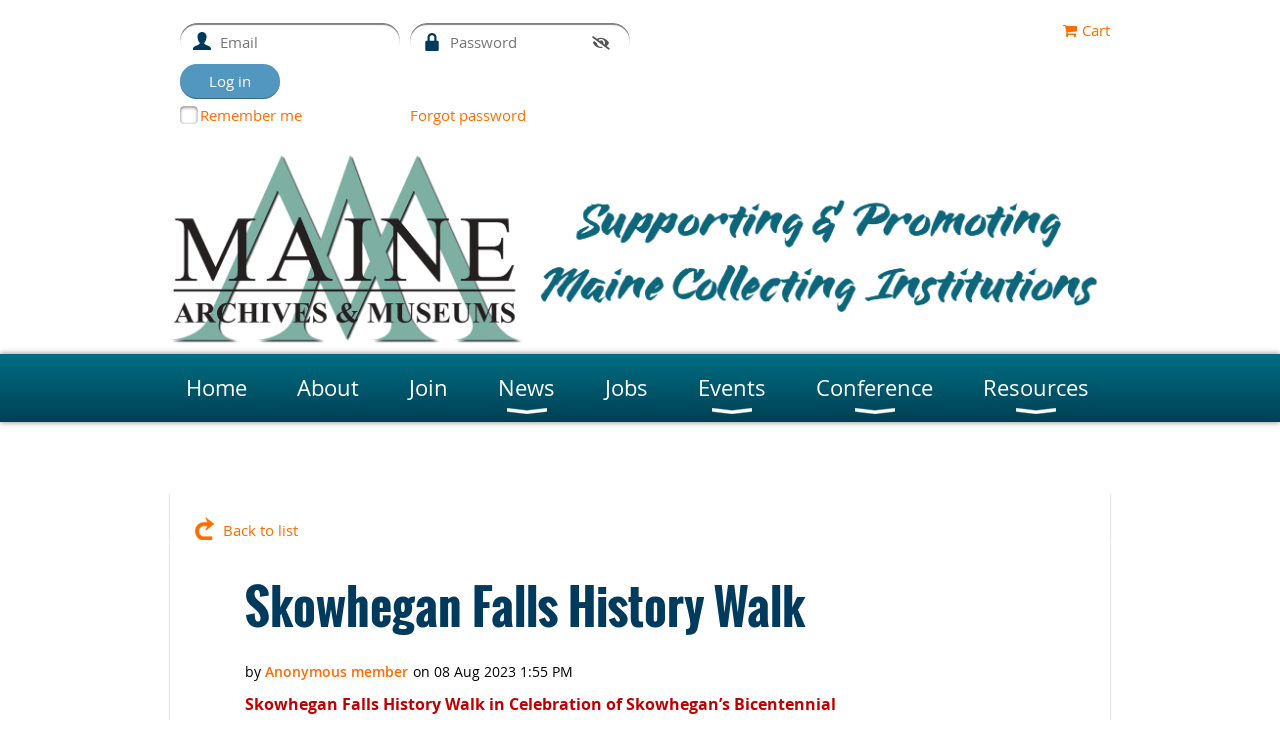

--- FILE ---
content_type: text/html; charset=utf-8
request_url: https://mainemuseums.org/eventspublic/13238246
body_size: 12364
content:
<!DOCTYPE html>
<!--[if lt IE 7 ]><html lang="en" class="no-js ie6 "><![endif]-->
<!--[if IE 7 ]><html lang="en" class="no-js ie7 "> <![endif]-->
<!--[if IE 8 ]><html lang="en" class="no-js ie8 "> <![endif]-->
<!--[if IE 9 ]><html lang="en" class="no-js ie9 "><![endif]-->
<!--[if (gt IE 9)|!(IE)]><!--><html lang="en" class="no-js "> <!--<![endif]-->
  <head id="Head1">
		<link rel="stylesheet" type="text/css" href="https://kit-pro.fontawesome.com/releases/latest/css/pro.min.css" />
<meta name="viewport" content="width=device-width, initial-scale=1.0">
<link href="https://sf.wildapricot.org/BuiltTheme/bookshelf_science_fiction.v3.0/current/3b7f89ad/Styles/combined.css" rel="stylesheet" type="text/css" /><link href="https://mainemuseums.org/resources/theme/customStyles.css?t=637593519658170000" rel="stylesheet" type="text/css" /><link href="https://mainemuseums.org/resources/theme/user.css?t=636772613600000000" rel="stylesheet" type="text/css" /><link href="https://live-sf.wildapricot.org/WebUI/built9.11.0-db59b40/scripts/public/react/index-84b33b4.css" rel="stylesheet" type="text/css" /><link href="https://live-sf.wildapricot.org/WebUI/built9.11.0-db59b40/css/shared/ui/shared-ui-compiled.css" rel="stylesheet" type="text/css" /><script type="text/javascript" language="javascript" id="idJavaScriptEnvironment">var bonaPage_BuildVer='9.11.0-db59b40';
var bonaPage_AdminBackendUrl = '/admin/';
var bonaPage_StatRes='https://live-sf.wildapricot.org/WebUI/';
var bonaPage_InternalPageType = { isUndefinedPage : false,isWebPage : false,isAdminPage : false,isDialogPage : false,isSystemPage : true,isErrorPage : false,isError404Page : false };
var bonaPage_PageView = { isAnonymousView : true,isMemberView : false,isAdminView : false };
var WidgetMode = 0;
var bonaPage_IsUserAnonymous = true;
var bonaPage_ThemeVer='3b7f89ad636772613600000000637593519658170000'; var bonaPage_ThemeId = 'bookshelf_science_fiction.v3.0'; var bonaPage_ThemeVersion = '3.0';
var bonaPage_id='1849531'; version_id='';
if (bonaPage_InternalPageType && (bonaPage_InternalPageType.isSystemPage || bonaPage_InternalPageType.isWebPage) && window.self !== window.top) { var success = true; try { var tmp = top.location.href; if (!tmp) { top.location = self.location; } } catch (err) { try { if (self != top) { top.location = self.location; } } catch (err) { try { if (self != top) { top = self; } success = false; } catch (err) { success = false; } } success = false; } if (!success) { window.onload = function() { document.open('text/html', 'replace'); document.write('<ht'+'ml><he'+'ad></he'+'ad><bo'+'dy><h1>Wrong document context!</h1></bo'+'dy></ht'+'ml>'); document.close(); } } }
try { function waMetricsGlobalHandler(args) { if (WA.topWindow.waMetricsOuterGlobalHandler && typeof(WA.topWindow.waMetricsOuterGlobalHandler) === 'function') { WA.topWindow.waMetricsOuterGlobalHandler(args); }}} catch(err) {}
 try { if (parent && parent.BonaPage) parent.BonaPage.implementBonaPage(window); } catch (err) { }
try { document.write('<style type="text/css"> .WaHideIfJSEnabled, .HideIfJSEnabled { display: none; } </style>'); } catch(err) {}
var bonaPage_WebPackRootPath = 'https://live-sf.wildapricot.org/WebUI/built9.11.0-db59b40/scripts/public/react/';</script><script type="text/javascript" language="javascript" src="https://live-sf.wildapricot.org/WebUI/built9.11.0-db59b40/scripts/shared/bonapagetop/bonapagetop-compiled.js" id="idBonaPageTop"></script><script type="text/javascript" language="javascript" src="https://live-sf.wildapricot.org/WebUI/built9.11.0-db59b40/scripts/public/react/index-84b33b4.js" id="ReactPublicJs"></script><script type="text/javascript" language="javascript" src="https://live-sf.wildapricot.org/WebUI/built9.11.0-db59b40/scripts/shared/ui/shared-ui-compiled.js" id="idSharedJs"></script><script type="text/javascript" language="javascript" src="https://live-sf.wildapricot.org/WebUI/built9.11.0-db59b40/General.js" id=""></script><script type="text/javascript" language="javascript" src="https://sf.wildapricot.org/BuiltTheme/bookshelf_science_fiction.v3.0/current/3b7f89ad/Scripts/combined.js" id=""></script><link href="https://mainemuseums.org/page-1849531/RSS" rel="alternate" type="application/rss+xml" title="Blog RSS feed" /><title>Maine Archives &amp; Museums - Skowhegan Falls History Walk</title>
<meta name="Keywords" content="Maine, museum, archive, archives, museums, association, history, historical, historic, society, archivist, exhibit, ME, main, MAM, collecting, institution, exhibits, member, visit, tourism, education, art, state, professional, educator, historian, grants, fundraising, internships, curator, special collections, workshop, conference, maine archives and museums, maine historical societies, maine archives, maine historic sites, maine historical organizations, things to do in Maine, things to see in Maine, places to visit in Maine, Maine tourism, league, conservation, preservation, maine museums, museums in maine, maine archives &amp; museums, maine museum association, maine archives museums, maine museum, maine museum association, maine state museum list, mainemuseums.org, museum conferences maine, museums maine, maine archives and museums, historical institutions in maine, maine archive, maine archive workshops, maine archives, maine archives and museum, maine association of museums, maine museueums and archives, musuem, historical research maine, genealogy, research, organization, museum organization, maine organization, researcher, new england museums, new england archives, membership, members, join, renew, benefits, services, service providers, regional representatives, museum businesses, maine family activities, family activities in maine, tourist attractions, maine history, interns, students, scholars"/><meta name="Description" content="Maine Archives and Museums, the association for museums, archives and historical societies in the State of Maine, supports all types of collecting institutions and provides information for  tourists and visitors as well as professional curators, archivists, historians, and educators. MAM also provides news and information about upcoming museum exhibits, job openings, internships, workshops, grant deadlines, and news about the field." /><meta name="google-site-verification" content="EzL9hWlp-S9v8g8wSS3Rw2W638E9iHN2VXVGRnFuVXU" />
<meta property="og:image" content="https://www.mainemuseums.org/resources/Pictures/mamlogo-color-01-12.jpg" />
<link rel="shortcut icon" type="image/ico" href="/Resources/Pictures/Favicon/favicon.ico" /><meta name="apple-itunes-app" content="app-id=1220348450, app-argument="><link rel="search" type="application/opensearchdescription+xml" title="mainemuseums.org" href="/opensearch.ashx" /></head>
  <body id="PAGEID_1849531" class="publicContentView LayoutMain">
<div class="mLayout layoutMain state1" id="mLayout">

<script type="text/javascript">
/*
var layoutState = document.getElementById('mLayout');
var rsStateWidth1 = 960;
var rsStateWidth2 = 600;
var rsStateWidth3 = 320;

function SetStateLayout()
{
	var bodyWidth = BonaPage.getInnerWidth();

	layoutState.className = layoutState.className.replace(/\s?state\d+/g,"");

	if( bodyWidth >= rsStateWidth1 )
		layoutState.className += ' state1';
	if( bodyWidth >= rsStateWidth2 && bodyWidth < rsStateWidth1 )
		layoutState.className += ' state2';
	if( bodyWidth < rsStateWidth2 )
		layoutState.className += ' state3';

	// message
	if( !document.getElementById('textWidth') )
	{
		var firstEl = layoutState.getElementsByTagName('div')[0];
		var newDivElem = document.createElement('div');
		newDivElem.id = 'textWidth';
		layoutState.insertBefore(newDivElem, firstEl);
	}
	document.getElementById('textWidth').innerHTML = 'bodyWidth: ' + bodyWidth;
}


jq$(function(){

	SetStateLayout();

	if (window.addEventListener)
	{
		window.addEventListener('resize', function() { SetStateLayout(); }, false);
		window.addEventListener("orientationchange", function() { SetStateLayout(); }, false);
	}

});*/

</script> <!-- header zone -->
		<div class="zoneHeader1">
			<div class="container_12">
				<div class="s1_grid_12 s2_grid_12 s3_grid_12">
<div id="idHeaderContentHolder" data-componentId="Header" class="WaPlaceHolder WaPlaceHolderHeader" style=""><div style=""><div id="id_637cjNq" data-componentId="637cjNq" class="WaLayoutContainerFirst" style=""><table cellspacing="0" cellpadding="0" class="WaLayoutTable" style=""><tr data-componentId="637cjNq_row" class="WaLayoutRow"><td id="id_eqaU3oy" data-componentId="eqaU3oy" class="WaLayoutItem" style="width:50%;"><div id="id_sYxUfxI" class="WaLayoutPlaceHolder placeHolderContainer" data-componentId="sYxUfxI" style=""><div style=""><div id="id_nRsraZl" class="WaGadgetOnly WaGadgetLoginForm  gadgetStyleNone" style="" data-componentId="nRsraZl" ><div class="gadgetStyleBody " style=""  data-areaHeight="auto">
<div class="loginContainerForm orientationHorizontal oAuthIsfalse">
  <form method="post" action="https://mainemuseums.org/Sys/Login" id="id_nRsraZl_form" class="generalLoginBox"  data-disableInAdminMode="true">
<input type="hidden" name="ReturnUrl" id="id_nRsraZl_returnUrl" value="">
    <input type="hidden" name="CurrentUrl" id="id_nRsraZl_currentUrl" value="/eventspublic/13238246">
    <input type="hidden" name="browserData" id="id_nRsraZl_browserField">
    <div>
      <div class="loginUserName">
<div class="loginUserNameTextBox">
		<input name="email" type="text" maxlength="100" placeholder="Email"  id="id_nRsraZl_userName" tabindex="1" class="emailTextBoxControl"/>
	</div>
</div><div class="loginPassword">
    <div class="loginPasswordTextBox">
		<div class="password-wrapper">
			<input 
				name="password" 
				type="password" 
placeholder="Password" 
				maxlength="50" 
				id="id_nRsraZl_password" 
				tabindex="2" 
				class="passwordTextBoxControl" 
				autocomplete="off"
			/>
			<i class="fa fa-eye-slash toggle-password" toggle="#id_nRsraZl_password"></i>
		</div>
    </div>
</div>
<script>
  if (!window.__passwordToggleInitialized) {
    window.__passwordToggleInitialized = true;

    $(document).ready(function () {
      $('.toggle-password').each(function () {
        const $icon = $(this);
        const selector = $icon.attr('toggle');
        if (!selector) return;

        const $input = selector.startsWith('#') ? $(selector) : $('#' + selector);
        if (!$input.length) return;

        $icon.on('click', function () {
          try {
            const inputEl = $input[0];
            const currentType = inputEl.getAttribute('type');

            if (currentType === 'password') {
              inputEl.setAttribute('type', 'text');
              $icon.removeClass('fa-eye-slash').addClass('fa-eye');
            } else {
              inputEl.setAttribute('type', 'password');
              $icon.removeClass('fa-eye').addClass('fa-eye-slash');
            }
          } catch (err) {
            console.warn('Password toggle error:', err.message);
          }
        });
      });
    });
  }
</script>
	 
      	  
        <div style="display:inline-block; vertical-align:bottom">
             
    <input id="g-recaptcha-invisible_nRsraZl" name="g-recaptcha-invisible" value="recaptcha" type="hidden"/> 
    <div id="recapcha_placeholder_nRsraZl" style="display:none"></div>
    <span id="idReCaptchaValidator_nRsraZl" errorMessage="Please verify that you are not a robot" style="display:none" validatorType="method" ></span>
    <script>
        $("#idReCaptchaValidator_nRsraZl").on( "wavalidate", function(event, validationResult) {
            if (grecaptcha.getResponse(widgetId_nRsraZl).length == 0){
                grecaptcha.execute(widgetId_nRsraZl);	
                validationResult.shouldStopValidation = true;
                return;
            }

            validationResult.result = true;
        });
  
            var widgetId_nRsraZl;

            var onloadCallback_nRsraZl = function() {
                // Renders the HTML element with id 'recapcha_placeholder_nRsraZl' as a reCAPTCHA widget.
                // The id of the reCAPTCHA widget is assigned to 'widgetId_nRsraZl'.
                widgetId_nRsraZl = grecaptcha.render('recapcha_placeholder_nRsraZl', {
                'sitekey' : '6LfmM_UhAAAAAJSHT-BwkAlQgN0mMViOmaK7oEIV',
                'size': 'invisible',
                'callback': function(){
                    document.getElementById('g-recaptcha-invisible_nRsraZl').form.submit();
                },
                'theme' : 'light'
            });
        };
    </script>
	
    <script src="https://www.google.com/recaptcha/api.js?onload=onloadCallback_nRsraZl&render=explicit" async defer></script>

  
        </div>
      <div class="loginAction">
	<input type="submit" onclick="if (!WA.isWidgetMode && !browserInfo.clientCookiesEnabled()) {alert('Warning: browser cookies disabled. Please enable them to use this website.'); return false;}"  name="ctl03$ctl02$loginViewControl$loginControl$Login" value="Log in" id="id_nRsraZl_loginAction"  tabindex="4" class="loginButton loginButtonControl"/>	
</div></div>
    <div>
      <div class="loginActionRememberMe"><input id="id_nRsraZl_rememberMe" type="checkbox" name="rememberMe" tabindex="3" class="rememberMeCheckboxControl"/><label for="id_nRsraZl_rememberMe">Remember me</label></div><div class="loginPasswordForgot">
		<a rel="nofollow" href="https://mainemuseums.org/Sys/ResetPasswordRequest">Forgot password</a>
	</div>
</div>     
  </form></div>
<script>
  jq$().ready(function() {
    var browserField = document.getElementById('id_nRsraZl' + '_browserField');

    if (browserField) {
      browserField.value = browserInfo.getBrowserCapabilitiesData();
    }

    jq$('#id_nRsraZl' + '_form').FormValidate();
    jq$('.WaGadgetLoginForm form').attr('data-disableInAdminMode', 'false');
  });
</script>
</div>
</div></div></div></td><td style="" data-componentId="eqaU3oy_separator" class="WaLayoutSeparator"><div style="width: inherit;"></div></td><td id="id_wWvSVN4" data-componentId="wWvSVN4" class="WaLayoutItem" style="width:50%;"><div id="id_G94Qdlw" class="WaLayoutPlaceHolder placeHolderContainer" data-componentId="G94Qdlw" style=""><div style=""><div id="id_xfQFuCB" class="WaGadgetOnly WaGadgetOnlineStoreMiniCart  gadgetStyleNone" style="" data-componentId="xfQFuCB" ><div class="alignRight cart-gadget">
    <a href="/Sys/Store/Cart" class="cart-gadget_state">
        <span class="cart-gadget_icon"></span>
        <span class="cart-gadget_label">Cart</span>
        <span class="cart-gadget_quantity">(<span class="cart-gadget_count"></span>)</span>
    </a>
</div></div></div></div></td></tr></table> </div><div id="idHeaderContent" class="WaGadget WaGadgetContent headerContent gadgetStyleNone" style="margin-bottom:0px;background-color:transparent;" data-componentId="qZ5sZq4" ><div class="gadgetStyleBody gadgetContentEditableArea" style="" data-editableArea="0" data-areaHeight="auto">
<div style="z-index: 4; position: absolute; width: 275px; height: 52px; top: 0px; left: 0px;"><br></div>

<div style="position: absolute; left: 596px; top: 67px; z-index: 52; ">&nbsp;</div><div style="position: absolute; left: 304px; top: 70px; z-index: 57; ">&nbsp;</div><a href="/"><img src="/resources/Pictures/MAMWebHeaderwLogo3.png" alt="" title="" border="0"></a><br></div>
</div><div id="id_yOhi7Wr" class="WaGadget WaGadgetMenuHorizontal  menuStyle001" style="margin-top:0px;margin-right:-9px;margin-bottom:20px;margin-left:-9px;" data-componentId="yOhi7Wr" ><div class="menuBackground"></div>
<div class="menuInner">
	<ul class="firstLevel">
<li class=" ">
	<div class="item">
		<a href="https://mainemuseums.org/" title="Home"><span>Home</span></a>
</div>
</li>
	
<li class=" ">
	<div class="item">
		<a href="https://mainemuseums.org/About" title="About"><span>About</span></a>
</div>
</li>
	
<li class=" ">
	<div class="item">
		<a href="https://mainemuseums.org/MAMMembership" title="Join"><span>Join</span></a>
</div>
</li>
	
<li class=" dir">
	<div class="item">
		<a href="https://mainemuseums.org/NewsYouCanUse" title="News"><span>News</span></a>
<ul class="secondLevel">
<li class=" ">
	<div class="item">
		<a href="https://mainemuseums.org/NewsletterGuidelines" title="Newsletter Guidelines"><span>Newsletter Guidelines</span></a>
</div>
</li>
	
</ul>
</div>
</li>
	
<li class=" ">
	<div class="item">
		<a href="https://mainemuseums.org/Jobs" title="Jobs"><span>Jobs</span></a>
</div>
</li>
	
<li class=" dir">
	<div class="item">
		<a href="https://mainemuseums.org/events-menu" title="Events"><span>Events</span></a>
<ul class="secondLevel">
<li class=" ">
	<div class="item">
		<a href="https://mainemuseums.org/Events" title="Events Hosted by MAM"><span>Events Hosted by MAM</span></a>
</div>
</li>
	
<li class="sel ">
	<div class="item">
		<a href="https://mainemuseums.org/eventspublic" title="Events at Member Institutions"><span>Events at Member Institutions</span></a>
</div>
</li>
	
</ul>
</div>
</li>
	
<li class=" dir">
	<div class="item">
		<a href="https://mainemuseums.org/Conference" title="Conference"><span>Conference</span></a>
<ul class="secondLevel">
<li class=" ">
	<div class="item">
		<a href="https://mainemuseums.org/conference2025" title="Annual Conference 2025"><span>Annual Conference 2025</span></a>
</div>
</li>
	
<li class=" ">
	<div class="item">
		<a href="https://mainemuseums.org/PastConferences" title="Past Conferences"><span>Past Conferences</span></a>
</div>
</li>
	
<li class=" ">
	<div class="item">
		<a href="https://mainemuseums.org/conference-sponsorship2025" title="Conference Sponsorship 2025"><span>Conference Sponsorship 2025</span></a>
</div>
</li>
	
</ul>
</div>
</li>
	
<li class=" dir">
	<div class="item">
		<a href="https://mainemuseums.org/MAMResources" title="Resources"><span>Resources</span></a>
<ul class="secondLevel">
<li class=" ">
	<div class="item">
		<a href="https://mainemuseums.org/Find" title="Find an Archive/Museum"><span>Find an Archive/Museum</span></a>
</div>
</li>
	
<li class=" ">
	<div class="item">
		<a href="https://mainemuseums.org/ServiceProviders" title="Service Providers"><span>Service Providers</span></a>
</div>
</li>
	
<li class=" ">
	<div class="item">
		<a href="https://mainemuseums.org/Advocacy" title="Advocacy"><span>Advocacy</span></a>
</div>
</li>
	
<li class=" ">
	<div class="item">
		<a href="https://mainemuseums.org/MCIOP" title="MCIOP"><span>MCIOP</span></a>
</div>
</li>
	
</ul>
</div>
</li>
	
</ul>
</div>

<script type="text/javascript">
	jq$(function()
	{
		var gadgetHorMenu = jq$('#id_yOhi7Wr'),
			gadgetHorMenuContainer = gadgetHorMenu.find('.menuInner'),
			firstLevelMenu = gadgetHorMenu.find('ul.firstLevel'),
			holderInitialMenu = firstLevelMenu.children(),
			outsideItems = null,
			phantomElement = '<li class="phantom"><div class="item"><a href="#"><span>&#x2261;</span></a><ul class="secondLevel"></ul></div></li>',
			placeHolder = gadgetHorMenu.parents('.WaLayoutPlaceHolder'),
			placeHolderId = placeHolder && placeHolder.attr('data-componentId'),
			mobileState = false,
			rsStateWidth2 = 617,
			isTouchSupported = !!(('ontouchstart' in window) || (window.DocumentTouch && document instanceof DocumentTouch) || (navigator.msPointerEnabled && navigator.msMaxTouchPoints));


		function resizeMenu()
		{
			var i,
				len,
				fitMenuWidth = 0,
				menuItemPhantomWidth = 80;

			// background track
			gadgetHorMenu.find('.menuBackground').css(
			{
				'width': jq$('body').width(),
				'left': ( ( jq$('body').width() - gadgetHorMenu.width() ) * -0.5 )
			});

			firstLevelMenu.html( holderInitialMenu).removeClass('adapted').css({ width: 'auto' }); // restore initial menu

			if( !gadgetHorMenuContainer.find('.menuButton').size() )
			{
				gadgetHorMenuContainer.prepend('<div class="menuButton"></div>');

				gadgetHorMenuContainer.find('.menuButton').on("click",function()
				{
					gadgetHorMenuContainer.find('ul.firstLevel').toggle();
					return false;
				});

				jq$('body').on("click",function()
				{
					if( mobileState )
						gadgetHorMenuContainer.find('ul.firstLevel').hide();
				});
			}

			// for state 3
			if( jq$(window).width() < rsStateWidth2 && mobileState == false )
			{
				gadgetHorMenuContainer.find('ul.firstLevel').attr('style','');
				mobileState = true;

				return false;
			}

			if( jq$(window).width() >= rsStateWidth2 )
			{
				gadgetHorMenuContainer.find('ul.firstLevel').attr('style','');
				mobileState = false;
			}


			if( firstLevelMenu.width() > gadgetHorMenuContainer.width() ) // if menu oversize
			{
				menuItemPhantomWidth = firstLevelMenu.addClass('adapted').append( phantomElement).children('.phantom').width();

				for( i = 0, len = holderInitialMenu.size(); i <= len; i++ )
				{
					fitMenuWidth += jq$( holderInitialMenu.get(i) ).width();

					if( fitMenuWidth + menuItemPhantomWidth > gadgetHorMenuContainer.width() )
					{
						outsideItems = firstLevelMenu.children(':gt('+(i-1)+'):not(.phantom)').remove();
						firstLevelMenu.find('.phantom > .item > ul').append( outsideItems);
						break;
					}
				}
				gadgetHorMenu.find('.phantom > .item > a').click(function(){ return false; });
			}

			disableFirstTouch();

			firstLevelMenu.css( 'width', '' ); // restore initial menu width
			firstLevelMenu.children().removeClass('last-child').eq(-1).addClass('last-child'); // add last-child mark
		}

		resizeMenu();

		jq$(window).resize(function()
		{
			resizeMenu();
		});

		function onLayoutColumnResized(sender, args)
		{
			args = args || {};

			if (placeHolderId && (placeHolderId == args.leftColPlaceHolderId || placeHolderId == args.rightColPlaceHolderId))
			{
				resizeMenu();
			}
		}

		BonaPage.addPageStateHandler(BonaPage.PAGE_PARSED, function() { WA.Gadgets.LayoutColumnResized.addHandler(onLayoutColumnResized); });
		BonaPage.addPageStateHandler(BonaPage.PAGE_UNLOADED, function() { WA.Gadgets.LayoutColumnResized.removeHandler(onLayoutColumnResized); });

        function disableFirstTouch()
        {
         if (!isTouchSupported) return;

          jq$('#id_yOhi7Wr').find('.menuInner li.dir > .item > a').on( 'click', function(event)
          {
            if( !this.touchCounter )
              this.touchCounter = 0;

            if( this.touchCounter >= 1 )
            {
              this.touchCounter = 0;
              return true;
            }
            this.touchCounter++;

            if (!mobileState)
            {
              WA.stopEventDefault(event);
            }
          });

          jq$('#id_yOhi7Wr').find('.menuInner li.dir > .item > a').on( 'mouseout', function(event)
          {
            if( !this.touchCounter )
              this.touchCounter = 0;
            this.touchCounter = 0;
          });
        }

        disableFirstTouch();
	});
</script></div><div id="id_S6CyWvo" data-componentId="S6CyWvo" class="WaLayoutContainerLast" style="margin-bottom:10px;"><table cellspacing="0" cellpadding="0" class="WaLayoutTable" style=""><tr data-componentId="S6CyWvo_row" class="WaLayoutRow"><td id="id_eN4R7DL" data-componentId="eN4R7DL" class="WaLayoutItem" style="width:50%;"></td><td style="width:0px;display:none;" data-componentId="eN4R7DL_separator" class="WaLayoutSeparator"><div style="width: inherit;"></div></td><td id="id_lQm1Hlu" data-componentId="lQm1Hlu" class="WaLayoutItem" style="width:50%;"></td></tr></table> </div></div>
</div></div>
			</div>
		</div>
		<div class="zoneHeader2">
			<div class="container_12">
				<div class="s1_grid_12 s2_grid_12 s3_grid_12">
</div>
			</div>
		</div>
		<div class="zoneHeader3">
			<div class="container_12">
				<div class="s1_grid_12 s2_grid_12 s3_grid_12">
</div>
			</div>
		</div>
		<div class="zoneHeader4">
			<div class="container_12">
				<div class="s1_grid_12 s2_grid_12 s3_grid_12">
</div>
			</div>
		</div>
		<!-- /header zone -->

<!-- content zone -->
	<div class="zoneContent">
		<div class="container_12">
			<div class="s1_grid_12 s2_grid_12 s3_grid_12">
<div id="idPrimaryContentBlock1Content" data-componentId="Content" class="WaPlaceHolder WaPlaceHolderContent" style=""><div style=""><div id="id_TtBuRrW" class="WaGadgetOnly WaGadgetBlog  gadgetStyleNone WaGadgetBlogStateDetails" style="" data-componentId="TtBuRrW" >



<form method="post" action="" id="form" onreset="if (window.setTimeout) window.setTimeout(&#39;DES_OnReset(false);&#39;, 100);">
<div class="aspNetHidden">
<input type="hidden" name="__EVENTTARGET" id="__EVENTTARGET" value="" />
<input type="hidden" name="__EVENTARGUMENT" id="__EVENTARGUMENT" value="" />
<input type="hidden" name="__VIEWSTATE" id="__VIEWSTATE" value="HitAARyf8RseXdOnPBnbkdUfFSXG8BaqrkPc/O9psb7xY+VnV0z/ApQqKb29V+3F2pnFkdgq45K/Wy24rmOmgwHtu1R07CVQmEDZQtjZpiLQQ/BqBuhC0hbYUeCOttCtIJI88K9TzUEwYMBFMyH4Uwsi7px5aSFZV2tuDmTS+uCNQYCrST6xA3y6eCE1/cWCvX8dFl92osu8q2nr0D9Wbpq69tZrPN3kPEvT36ijroTr9ufxwFvHTBDVN+cTYgtj+C9+LHnavm7j1zUXONUyIR4SkhLj3UHAG0dcA6vFV8rjQvRCjY18GHMCFexON1UBkfsNCuoDUpP8KfHY/eACFpkYP01Rqqlo9HhC2E3wHmz8jWCD75YFnz6AueorBIM3e5+Mdw==" />
</div>

<script type="text/javascript">
//<![CDATA[
var theForm = document.forms['form'];
if (!theForm) {
    theForm = document.form;
}
function __doPostBack(eventTarget, eventArgument) {
    if (!theForm.onsubmit || (theForm.onsubmit() != false)) {
        theForm.__EVENTTARGET.value = eventTarget;
        theForm.__EVENTARGUMENT.value = eventArgument;
        theForm.submit();
    }
}
//]]>
</script>


<script src="/WebResource.axd?d=yaR7zmKeYvCXo6E0l2jqTEcJktAZ9oglcSuHPEtwuv6Y-OZLuwmAx_h0q7K0hGBiped7bOpo6dhIvocpAjPu6UieYjY1&amp;t=638901536248157332" type="text/javascript"></script>


<script type="text/javascript">
//<![CDATA[
var BodyTextBoxId = 'FunctionalBlock1_ctl00_blogPostEdit_BlogPostEditBody_BlogPostEditBodyMemberView_bodyTextBox';
var deleteAccessGrantedFunctionalBlock1_ctl00_blogPostView_blogEntry = false;
//]]>
</script>
<script type='text/javascript' src='/DES/GetFiles.aspx?type=scripts&amp;version=5.0.5.5000&amp;files=0_49'></script>

    
    <input type="hidden" name="FunctionalBlock1$contentModeHidden" id="FunctionalBlock1_contentModeHidden" value="1" />


<div id="idBlogsTitleMainContainer" class="pageTitleOuterContainer">
  
    <div id="idBlogBackContainer" class="pageBackContainer">
      <a id="FunctionalBlock1_ctl00_blogPostView_title_backLink" href="https://mainemuseums.org/eventspublic">Back to list</a>
    </div> 
  
</div>
    
    <div class="blogEntryOuterContainer"><div class="cornersContainer"><div class="topCorners"><div class="c1"></div><div class="c2"></div><div class="c3"></div><div class="c4"></div><div class="c5"></div><!--[if gt IE 6]><!--><div class="r1"><div class="r2"><div class="r3"><div class="r4"><div class="r5"></div></div></div></div></div><!--<![endif]--></div></div><div  class="blogEntryContainer"><div class="d1"><div class="d2"><div class="d3"><div class="d4"><div class="d5"><div class="d6"><div class="d7"><div class="d8"><div class="d9"><div class="inner">
        <div class="boxOuterContainer boxBaseView"><div class="cornersContainer"><div class="topCorners"><div class="c1"></div><div class="c2"></div><div class="c3"></div><div class="c4"></div><div class="c5"></div><!--[if gt IE 6]><!--><div class="r1"><div class="r2"><div class="r3"><div class="r4"><div class="r5"></div></div></div></div></div><!--<![endif]--></div></div><div  class="boxContainer"><div class="d1"><div class="d2"><div class="d3"><div class="d4"><div class="d5"><div class="d6"><div class="d7"><div class="d8"><div class="d9"><div class="inner">
    <div class="boxHeaderOuterContainer"><div class="cornersContainer"><div class="topCorners"><div class="c1"></div><div class="c2"></div><div class="c3"></div><div class="c4"></div><div class="c5"></div><!--[if gt IE 6]><!--><div class="r1"><div class="r2"><div class="r3"><div class="r4"><div class="r5"></div></div></div></div></div><!--<![endif]--></div></div><div  class="boxHeaderContainer"><div class="d1"><div class="d2"><div class="d3"><div class="d4"><div class="d5"><div class="d6"><div class="d7"><div class="d8"><div class="d9"><div class="inner">
        <h4 class="boxHeaderTitle">
          
          Skowhegan Falls History Walk
        </h4>
      <div class="clearEndContainer"></div></div></div></div></div></div></div></div></div></div></div></div><div class="cornersContainer"><div class="bottomCorners"><!--[if gt IE 6]><!--><div class="r1"><div class="r2"><div class="r3"><div class="r4"><div class="r5"></div></div></div></div></div><!--<![endif]--><div class="c5"></div><div class="c4"></div><div class="c3"></div><div class="c2"></div><div class="c1"></div></div></div></div>

    <div class="boxBodyOuterContainer"><div class="cornersContainer"><div class="topCorners"><div class="c1"></div><div class="c2"></div><div class="c3"></div><div class="c4"></div><div class="c5"></div><!--[if gt IE 6]><!--><div class="r1"><div class="r2"><div class="r3"><div class="r4"><div class="r5"></div></div></div></div></div><!--<![endif]--></div></div><div  class="boxBodyContainer"><div class="d1"><div class="d2"><div class="d3"><div class="d4"><div class="d5"><div class="d6"><div class="d7"><div class="d8"><div class="d9"><div class="inner">
        <div class="boxBodyInfoOuterContainer"><div class="cornersContainer"><div class="topCorners"><div class="c1"></div><div class="c2"></div><div class="c3"></div><div class="c4"></div><div class="c5"></div><!--[if gt IE 6]><!--><div class="r1"><div class="r2"><div class="r3"><div class="r4"><div class="r5"></div></div></div></div></div><!--<![endif]--></div></div><div  class="boxBodyInfoContainer"><div class="d1"><div class="d2"><div class="d3"><div class="d4"><div class="d5"><div class="d6"><div class="d7"><div class="d8"><div class="d9"><div class="inner">
            <div class="boxInfoContainer">
              <h5> 
                <span class="postedOn">08 Aug 2023 1:55 PM</span> |
                <span class="postedByLink"><a href="https://mainemuseums.org/Sys/PublicProfile/6531460">Anonymous member</a></span>
              </h5>
            </div>
          <div class="clearEndContainer"></div></div></div></div></div></div></div></div></div></div></div></div><div class="cornersContainer"><div class="bottomCorners"><!--[if gt IE 6]><!--><div class="r1"><div class="r2"><div class="r3"><div class="r4"><div class="r5"></div></div></div></div></div><!--<![endif]--><div class="c5"></div><div class="c4"></div><div class="c3"></div><div class="c2"></div><div class="c1"></div></div></div></div>

          <div class="boxBodyContentOuterContainer"><div class="cornersContainer"><div class="topCorners"><div class="c1"></div><div class="c2"></div><div class="c3"></div><div class="c4"></div><div class="c5"></div><!--[if gt IE 6]><!--><div class="r1"><div class="r2"><div class="r3"><div class="r4"><div class="r5"></div></div></div></div></div><!--<![endif]--></div></div><div  class="boxBodyContentContainer fixedHeight"><div class="d1"><div class="d2"><div class="d3"><div class="d4"><div class="d5"><div class="d6"><div class="d7"><div class="d8"><div class="d9"><div class="inner">
                  <div class="blogPostBody gadgetBlogEditableArea">
                      <P style="line-height: 16px;"><FONT style="font-size: 15px;" color="#222222"><STRONG><FONT style="font-size: 16px;" color="#C00000">Skowhegan Falls History Walk in Celebration of Skowhegan’s Bicentennial</FONT></STRONG></FONT></P>

<P style="line-height: 16px;"><FONT style="font-size: 15px;" color="#222222"><SPAN><FONT style="font-size: 16px;">Date: Thursday, August 24, 2023</FONT></SPAN></FONT></P>

<P style="line-height: 16px;"><FONT style="font-size: 15px;" color="#222222"><SPAN><FONT style="font-size: 16px;">Time: 10:00 am</FONT></SPAN></FONT></P>

<P style="line-height: 16px;"><FONT style="font-size: 15px;" color="#222222"><SPAN><FONT style="font-size: 16px;">Location: Benedict Arnold Park behind the Federated Church, Island Avenue, Skowhegan, Me.</FONT></SPAN></FONT></P>

<P style="line-height: 16px;"><FONT style="font-size: 16px;" color="#222222">In celebration of Skowhegan’s Bicentennial Melvin Burnham, local historian, will lead a history walk at Skowhegan Falls Thursday, August 24<SUP>th</SUP>&nbsp;10:00 am, beginning at the Benedict Arnold Park behind the Federated Church, Island Avenue, Skowhegan.</FONT></P>

<P style="line-height: 16px;"><FONT style="font-size: 16px;" color="#222222">This history walk offers participants in-depth information with vintage images that illustrate what role Skowhegan Island and Skowhegan Falls played in the development of industry and culture on the Kennebec River during the 19<SUP>th</SUP>&nbsp;century.&nbsp; Participants will learn what it was like to live and work in this era; how the power of moving water can shape the destiny of a community.&nbsp; This island once could only be accessed by rowboat, canoe, or bateaux. Native Americans used it for fishing, resting, growing crops, and gathering mineral resources for their weapons. Now thousands of vehicles cross this 12-acre island every day.</FONT></P>

<P style="line-height: 16px;"><FONT style="font-size: 16px;" color="#222222">The old Spinning Mill, built in 1922, is currently being repurposed as housing units, a hotel, and a brewery. If the conditions are right tour participants will be offered a chance to look inside this project to see how an historic structure can be reconstructed and continue to serve the community.</FONT></P>

<P style="line-height: 16px;"><FONT style="font-size: 16px;" color="#222222">Many of the photos shared in this walk originated from the H. A. Wyman Collection assembled by Roland Taylor Patten (1864 - 1913), an early editor/owner of the Independent- Reporter and avid cyclist.&nbsp; Prior to his involvement in the Independent-Reporter photos used in the paper were discarded after use.&nbsp; Mr. Patten, realizing their value, decided to save them and over the years collected numerous photos depicting early Skowhegan history.&nbsp; Upon selling his interest in the newspaper and moving away, Mr. Patten secured funds from H. A. Wyman to assemble his image collection in binders and labeled each with valuable information.&nbsp; The Wyman Collection is now housed at the Skowhegan History House Museum &amp; Research Center.</FONT></P>

<P style="line-height: 16px;"><FONT style="font-size: 16px;" color="#222222">The ninety-minute walk will be tailored to participants’ needs and interests.&nbsp; Participants are welcome to bring and use lightweight folding chairs for their comfort and use their cameras along the way.</FONT></P>

<P style="line-height: 16px;"><FONT style="font-size: 16px;" color="#222222">Join the tour and take a step back in time to see why Skowhegan Falls was and continues to be an important historic district in this community.</FONT></P>
                  </div>
                  <a name="addComment"></a>
              <div class="clearEndContainer"></div></div></div></div></div></div></div></div></div></div></div></div><div class="cornersContainer"><div class="bottomCorners"><!--[if gt IE 6]><!--><div class="r1"><div class="r2"><div class="r3"><div class="r4"><div class="r5"></div></div></div></div></div><!--<![endif]--><div class="c5"></div><div class="c4"></div><div class="c3"></div><div class="c2"></div><div class="c1"></div></div></div></div>
      <div class="clearEndContainer"></div></div></div></div></div></div></div></div></div></div></div></div><div class="cornersContainer"><div class="bottomCorners"><!--[if gt IE 6]><!--><div class="r1"><div class="r2"><div class="r3"><div class="r4"><div class="r5"></div></div></div></div></div><!--<![endif]--><div class="c5"></div><div class="c4"></div><div class="c3"></div><div class="c2"></div><div class="c1"></div></div></div></div>
    
    <div class="boxFooterOuterContainer"><div class="cornersContainer"><div class="topCorners"><div class="c1"></div><div class="c2"></div><div class="c3"></div><div class="c4"></div><div class="c5"></div><!--[if gt IE 6]><!--><div class="r1"><div class="r2"><div class="r3"><div class="r4"><div class="r5"></div></div></div></div></div><!--<![endif]--></div></div><div  class="boxFooterContainer"><div class="d1"><div class="d2"><div class="d3"><div class="d4"><div class="d5"><div class="d6"><div class="d7"><div class="d8"><div class="d9"><div class="inner">
        <div id="FunctionalBlock1_ctl00_blogPostView_blogEntry_postBottom" class="postBottom" messageId="13238246">
          <div class="boxFooterPrimaryOuterContainer"><div class="cornersContainer"><div class="topCorners"><div class="c1"></div><div class="c2"></div><div class="c3"></div><div class="c4"></div><div class="c5"></div><!--[if gt IE 6]><!--><div class="r1"><div class="r2"><div class="r3"><div class="r4"><div class="r5"></div></div></div></div></div><!--<![endif]--></div></div><div  class="boxFooterPrimaryContainer"><div class="d1"><div class="d2"><div class="d3"><div class="d4"><div class="d5"><div class="d6"><div class="d7"><div class="d8"><div class="d9"><div class="inner">
              <a href="https://mainemuseums.org/Sys/Login?ReturnUrl=%2feventspublic%2f13238246%2fReply%3freplyTo%3d13238246%26anchor%3daddComment">Add comment</a>
            <div class="clearEndContainer"></div></div></div></div></div></div></div></div></div></div></div></div><div class="cornersContainer"><div class="bottomCorners"><!--[if gt IE 6]><!--><div class="r1"><div class="r2"><div class="r3"><div class="r4"><div class="r5"></div></div></div></div></div><!--<![endif]--><div class="c5"></div><div class="c4"></div><div class="c3"></div><div class="c2"></div><div class="c1"></div></div></div></div>
          <div class="boxFooterSecondaryOuterContainer"><div class="cornersContainer"><div class="topCorners"><div class="c1"></div><div class="c2"></div><div class="c3"></div><div class="c4"></div><div class="c5"></div><!--[if gt IE 6]><!--><div class="r1"><div class="r2"><div class="r3"><div class="r4"><div class="r5"></div></div></div></div></div><!--<![endif]--></div></div><div  class="boxFooterSecondaryContainer"><div class="d1"><div class="d2"><div class="d3"><div class="d4"><div class="d5"><div class="d6"><div class="d7"><div class="d8"><div class="d9"><div class="inner">
              
              
            <div class="clearEndContainer"></div></div></div></div></div></div></div></div></div></div></div></div><div class="cornersContainer"><div class="bottomCorners"><!--[if gt IE 6]><!--><div class="r1"><div class="r2"><div class="r3"><div class="r4"><div class="r5"></div></div></div></div></div><!--<![endif]--><div class="c5"></div><div class="c4"></div><div class="c3"></div><div class="c2"></div><div class="c1"></div></div></div></div>
        </div>
        
        <div class="replyContainer">
          
        </div>
        <div style="display:none">
          <input type="submit" name="FunctionalBlock1$ctl00$blogPostView$blogEntry$editPost" value="Edit post" onclick="javascript:WebForm_DoPostBackWithOptions(new WebForm_PostBackOptions(&quot;FunctionalBlock1$ctl00$blogPostView$blogEntry$editPost&quot;, &quot;&quot;, true, &quot;&quot;, &quot;&quot;, false, false))" id="FunctionalBlock1_ctl00_blogPostView_blogEntry_editPost" title="Edit current post" />
          <input type="submit" name="FunctionalBlock1$ctl00$blogPostView$blogEntry$deletePost" value="Delete post" onclick="javascript:WebForm_DoPostBackWithOptions(new WebForm_PostBackOptions(&quot;FunctionalBlock1$ctl00$blogPostView$blogEntry$deletePost&quot;, &quot;&quot;, true, &quot;&quot;, &quot;&quot;, false, false))" id="FunctionalBlock1_ctl00_blogPostView_blogEntry_deletePost" title="Delete current post" />
        </div>
      <div class="clearEndContainer"></div></div></div></div></div></div></div></div></div></div></div></div><div class="cornersContainer"><div class="bottomCorners"><!--[if gt IE 6]><!--><div class="r1"><div class="r2"><div class="r3"><div class="r4"><div class="r5"></div></div></div></div></div><!--<![endif]--><div class="c5"></div><div class="c4"></div><div class="c3"></div><div class="c2"></div><div class="c1"></div></div></div></div>
  <div class="clearEndContainer"></div></div></div></div></div></div></div></div></div></div></div></div><div class="cornersContainer"><div class="bottomCorners"><!--[if gt IE 6]><!--><div class="r1"><div class="r2"><div class="r3"><div class="r4"><div class="r5"></div></div></div></div></div><!--<![endif]--><div class="c5"></div><div class="c4"></div><div class="c3"></div><div class="c2"></div><div class="c1"></div></div></div></div>
<script type="text/javascript">
  function deleteClickConfirmationFunctionalBlock1_ctl00_blogPostView_blogEntry()
  {
    if (deleteAccessGrantedFunctionalBlock1_ctl00_blogPostView_blogEntry != true)
    {
      return false;
    }
  
    if (!confirm(deleteConfirmText)) return false;
    
    Page_BlockSubmit = false;
    
    return true;
  }
  
  function deleteClickConfirmationAdminPanelFunctionalBlock1_ctl00_blogPostView_blogEntry()
  {
    if (deleteAccessGrantedFunctionalBlock1_ctl00_blogPostView_blogEntry != true)
    {
      return false;
    }

    if (!confirm(deleteConfirmText)) return false;
    
    Page_BlockSubmit = false;
    
    return true;
  }
</script>

      <div class="clearEndContainer"></div></div></div></div></div></div></div></div></div></div></div></div><div class="cornersContainer"><div class="bottomCorners"><!--[if gt IE 6]><!--><div class="r1"><div class="r2"><div class="r3"><div class="r4"><div class="r5"></div></div></div></div></div><!--<![endif]--><div class="c5"></div><div class="c4"></div><div class="c3"></div><div class="c2"></div><div class="c1"></div></div></div></div>

    
 


  
<div class="aspNetHidden">

	<input type="hidden" name="__VIEWSTATEGENERATOR" id="__VIEWSTATEGENERATOR" value="2AE9EEA8" />
</div>

<script type="text/javascript">
//<![CDATA[
window.BlogHelper.previousReplyLink = WA.$('', window);
window.BlogHelper.replyingOnCommentId = 0;
if (window.DataChangeWatcher) {DataChangeWatcher.startWatching('', 'Unsaved changes will be lost. Proceed?', true);}//]]>
</script>
</form></div></div>
</div></div>
		</div>
	</div>
	<!-- /content zone -->

<!-- footer zone -->
		<div class="zoneFooter1">
			<div class="container_12">
				<div class="s1_grid_12 s2_grid_12 s3_grid_12">
<div id="idFooterContentHolder" data-componentId="Footer" class="WaPlaceHolder WaPlaceHolderFooter" style=""><div style=""><div id="id_roAyKhx" class="WaGadgetFirst WaGadgetContent  gadgetStyleNone" style="" data-componentId="roAyKhx" ><div class="gadgetStyleBody gadgetContentEditableArea" style="" data-editableArea="0" data-areaHeight="auto">
<p align="center" style="margin-top: 0px !important; margin-bottom: 0px;"><font face="Georgia" color="#ffffff" style="font-size: 16px;"><strong><em><font>Thanks to&nbsp;<a href="https://nickgray.net/" data-saferedirecturl="https://www.google.com/url?q=https://nickgray.net/&amp;source=gmail&amp;ust=1755186263229000&amp;usg=AOvVaw2fQpMdFQWAcFiN24_s6r8y"><font>Nick Gray</font></a>&nbsp;and his new&nbsp;<a href="https://patronview.com/" data-saferedirecturl="https://www.google.com/url?q=https://patronview.com/&amp;source=gmail&amp;ust=1755186263229000&amp;usg=AOvVaw1eykt4GX8auQDkbtNkAIoB"><font>Patron View donor database</font></a>&nbsp;project for partial website sponsorship in 2025.</font></em><br></strong></font></p>

<p align="center" style="margin-top: 0px !important; margin-bottom: 0px;"><font color="#FFFFFF" face="Georgia" style="font-size: 16px;"><br></font></p>

<p align="center" style="margin-top: 0px !important;"><font color="#FFFFFF" face="Georgia" style="font-size: 16px;">Never miss an event or important update - <a href="/Signup">Sign up to receive news from MAM!</a></font></p>

<p align="center"><font color="#FFFFFF" face="Georgia" style="font-size: 16px;"><a href="/RegisterNow">Join now!</a> Start receiving benefits of membership.</font></p>

<p align="center"><font color="#FFFFFF" face="Georgia" style="font-size: 16px;"><a href="/Donate" target="_blank">Donate!</a> Support Maine's collecting institutions with a tax-deductible gift.</font></p>

<p align="center"><font color="#FFFFFF" face="Georgia" style="font-size: 16px;">Use the MAM member app by Wild Apricot to register for events, manage your member profile, and access the member directory.</font></p></div>
</div><div id="id_CvwahFL" data-componentId="CvwahFL" class="WaLayoutContainer" style=""><table cellspacing="0" cellpadding="0" class="WaLayoutTable" style=""><tr data-componentId="CvwahFL_row" class="WaLayoutRow"><td id="id_bwFXHEE" data-componentId="bwFXHEE" class="WaLayoutItem" style="width:50%;"><div id="id_K5dPXWt" class="WaLayoutPlaceHolder placeHolderContainer" data-componentId="K5dPXWt" style=""><div style="padding-right:10px;"><div id="id_4cLIMxg" class="WaGadgetOnly WaGadgetContent  gadgetStyleNone" style="" data-componentId="4cLIMxg" ><div class="gadgetStyleBody gadgetContentEditableArea" style="" data-editableArea="0" data-areaHeight="auto">
<p align="center"><a href="https://apps.apple.com/us/app/wild-apricot-for-members/id1220348450"><img src="/resources/Pictures/Apple_badge.png" alt="" title="" border="0" width="135" height="47"></a><br></p></div>
</div></div></div></td><td style="" data-componentId="bwFXHEE_separator" class="WaLayoutSeparator"><div style="width: inherit;"></div></td><td id="id_2rlXPeT" data-componentId="2rlXPeT" class="WaLayoutItem" style="width:50%;"><div id="id_hSFULCn" class="WaLayoutPlaceHolder placeHolderContainer" data-componentId="hSFULCn" style=""><div style="padding-left:10px;"><div id="id_b7YDpOV" class="WaGadgetOnly WaGadgetContent  gadgetStyleNone" style="" data-componentId="b7YDpOV" ><div class="gadgetStyleBody gadgetContentEditableArea" style="" data-editableArea="0" data-areaHeight="auto">
<p align="center"><a href="https://play.google.com/store/apps/details?id=com.wildapricot.appformembers&amp;hl"><img src="/resources/Pictures/Google_Play_badge.png" alt="" title="" border="0" width="160" height="48"></a><br></p></div>
</div></div></div></td></tr></table> </div><div id="id_sjFmlHU" class="WaGadget WaGadgetSocialProfile  gadgetThemeStyle" style="" data-componentId="sjFmlHU" ><div class="gadgetStyleBody " style=""  data-areaHeight="auto">
<ul class="orientationHorizontal  alignCenter" >


<li>
				<a href="https://www.facebook.com/mainearchivesandmuseums" title="Facebook" class="Facebook" target="_blank"></a>
			</li>
<li>
				<a href="https://x.com/wildapricot" title="X" class="X" target="_blank"></a>
			</li>
<li>
				<a href="https://www.instagram.com/mearchivesmuseums/" title="Instagram" class="Instagram" target="_blank"></a>
			</li>
		
</ul>

</div>
</div><div id="idFooterContent" class="WaGadgetLast WaGadgetContent footerContent gadgetStyleNone" style="margin-bottom:0px;" data-componentId="RFxWegH" ><div class="gadgetStyleBody gadgetContentEditableArea" style="" data-editableArea="0" data-areaHeight="auto">
<p align="center" style="line-height: 14px;"><font color="#FFFFFF" face="Georgia"><font style="font-size: 16px;"><strong><font color="#FFFFFF">Maine Archives and Museums</font></strong></font></font></p><p align="center" style="line-height: 14px;"><font color="#FFFFFF" face="Georgia"><font style="font-size: 16px;"><strong><font color="#FFFFFF">P.O. Box 95, Portland, Maine 04112</font></strong></font></font></p><p align="center" style="line-height: 14px;"><strong style="font-size: 16px; color: rgb(255, 255, 255); font-family: Georgia;"><font color="#FFFFFF">info@mainemuseums.org</font></strong><font color="#FFFFFF" face="Georgia" style="font-size: 16px; color: rgb(255, 255, 255); font-family: Georgia;">&nbsp;</font></p><p align="center" style="line-height: 14px;"><font color="#FFFFFF" face="Georgia" style="font-size: 16px; color: rgb(255, 255, 255); font-family: Georgia;"><br></font></p></div>
</div></div>
</div></div>
			</div>
		</div>
		<div class="zoneFooter2">
			<div class="container_12">
				<div class="s1_grid_12 s2_grid_12 s3_grid_12">
</div>
			</div>
		</div>
		<div class="zoneFooter3">
			<div class="container_12">
				<div class="s1_grid_12 s2_grid_12 s3_grid_12">
</div>

<div class="s1_grid_12 s2_grid_12 s3_grid_12">
<div id="idFooterPoweredByContainer">
	<span id="idFooterPoweredByWA">
Powered by <a href="http://www.wildapricot.com" target="_blank">Wild Apricot</a> Membership Software</span>
</div>
</div>
</div>
		</div>
		<!-- /footer zone -->

<div id="idCustomJsContainer" class="cnCustomJsContainer">
<script type="text/javascript">
try
{
    

  var _gaq = _gaq || [];
  _gaq.push(['_setAccount', 'UA-33710635-1']);
  _gaq.push(['_trackPageview']);

  (function() {
    var ga = document.createElement('script'); ga.type = 'text/javascript'; ga.async = true;
    ga.src = ('https:' == document.location.protocol ? 'https://ssl' : 'http://www') + '.google-analytics.com/ga.js';
    var s = document.getElementsByTagName('script')[0]; s.parentNode.insertBefore(ga, s);
  })();


}
catch(err)
{}</script></div>
</div></body>
</html>
<script type="text/javascript">if (window.BonaPage && BonaPage.setPageState) { BonaPage.setPageState(BonaPage.PAGE_PARSED); }</script>

--- FILE ---
content_type: text/html; charset=utf-8
request_url: https://www.google.com/recaptcha/api2/anchor?ar=1&k=6LfmM_UhAAAAAJSHT-BwkAlQgN0mMViOmaK7oEIV&co=aHR0cHM6Ly9tYWluZW11c2V1bXMub3JnOjQ0Mw..&hl=en&v=9TiwnJFHeuIw_s0wSd3fiKfN&theme=light&size=invisible&anchor-ms=20000&execute-ms=30000&cb=rl36j7mi9wms
body_size: 48679
content:
<!DOCTYPE HTML><html dir="ltr" lang="en"><head><meta http-equiv="Content-Type" content="text/html; charset=UTF-8">
<meta http-equiv="X-UA-Compatible" content="IE=edge">
<title>reCAPTCHA</title>
<style type="text/css">
/* cyrillic-ext */
@font-face {
  font-family: 'Roboto';
  font-style: normal;
  font-weight: 400;
  font-stretch: 100%;
  src: url(//fonts.gstatic.com/s/roboto/v48/KFO7CnqEu92Fr1ME7kSn66aGLdTylUAMa3GUBHMdazTgWw.woff2) format('woff2');
  unicode-range: U+0460-052F, U+1C80-1C8A, U+20B4, U+2DE0-2DFF, U+A640-A69F, U+FE2E-FE2F;
}
/* cyrillic */
@font-face {
  font-family: 'Roboto';
  font-style: normal;
  font-weight: 400;
  font-stretch: 100%;
  src: url(//fonts.gstatic.com/s/roboto/v48/KFO7CnqEu92Fr1ME7kSn66aGLdTylUAMa3iUBHMdazTgWw.woff2) format('woff2');
  unicode-range: U+0301, U+0400-045F, U+0490-0491, U+04B0-04B1, U+2116;
}
/* greek-ext */
@font-face {
  font-family: 'Roboto';
  font-style: normal;
  font-weight: 400;
  font-stretch: 100%;
  src: url(//fonts.gstatic.com/s/roboto/v48/KFO7CnqEu92Fr1ME7kSn66aGLdTylUAMa3CUBHMdazTgWw.woff2) format('woff2');
  unicode-range: U+1F00-1FFF;
}
/* greek */
@font-face {
  font-family: 'Roboto';
  font-style: normal;
  font-weight: 400;
  font-stretch: 100%;
  src: url(//fonts.gstatic.com/s/roboto/v48/KFO7CnqEu92Fr1ME7kSn66aGLdTylUAMa3-UBHMdazTgWw.woff2) format('woff2');
  unicode-range: U+0370-0377, U+037A-037F, U+0384-038A, U+038C, U+038E-03A1, U+03A3-03FF;
}
/* math */
@font-face {
  font-family: 'Roboto';
  font-style: normal;
  font-weight: 400;
  font-stretch: 100%;
  src: url(//fonts.gstatic.com/s/roboto/v48/KFO7CnqEu92Fr1ME7kSn66aGLdTylUAMawCUBHMdazTgWw.woff2) format('woff2');
  unicode-range: U+0302-0303, U+0305, U+0307-0308, U+0310, U+0312, U+0315, U+031A, U+0326-0327, U+032C, U+032F-0330, U+0332-0333, U+0338, U+033A, U+0346, U+034D, U+0391-03A1, U+03A3-03A9, U+03B1-03C9, U+03D1, U+03D5-03D6, U+03F0-03F1, U+03F4-03F5, U+2016-2017, U+2034-2038, U+203C, U+2040, U+2043, U+2047, U+2050, U+2057, U+205F, U+2070-2071, U+2074-208E, U+2090-209C, U+20D0-20DC, U+20E1, U+20E5-20EF, U+2100-2112, U+2114-2115, U+2117-2121, U+2123-214F, U+2190, U+2192, U+2194-21AE, U+21B0-21E5, U+21F1-21F2, U+21F4-2211, U+2213-2214, U+2216-22FF, U+2308-230B, U+2310, U+2319, U+231C-2321, U+2336-237A, U+237C, U+2395, U+239B-23B7, U+23D0, U+23DC-23E1, U+2474-2475, U+25AF, U+25B3, U+25B7, U+25BD, U+25C1, U+25CA, U+25CC, U+25FB, U+266D-266F, U+27C0-27FF, U+2900-2AFF, U+2B0E-2B11, U+2B30-2B4C, U+2BFE, U+3030, U+FF5B, U+FF5D, U+1D400-1D7FF, U+1EE00-1EEFF;
}
/* symbols */
@font-face {
  font-family: 'Roboto';
  font-style: normal;
  font-weight: 400;
  font-stretch: 100%;
  src: url(//fonts.gstatic.com/s/roboto/v48/KFO7CnqEu92Fr1ME7kSn66aGLdTylUAMaxKUBHMdazTgWw.woff2) format('woff2');
  unicode-range: U+0001-000C, U+000E-001F, U+007F-009F, U+20DD-20E0, U+20E2-20E4, U+2150-218F, U+2190, U+2192, U+2194-2199, U+21AF, U+21E6-21F0, U+21F3, U+2218-2219, U+2299, U+22C4-22C6, U+2300-243F, U+2440-244A, U+2460-24FF, U+25A0-27BF, U+2800-28FF, U+2921-2922, U+2981, U+29BF, U+29EB, U+2B00-2BFF, U+4DC0-4DFF, U+FFF9-FFFB, U+10140-1018E, U+10190-1019C, U+101A0, U+101D0-101FD, U+102E0-102FB, U+10E60-10E7E, U+1D2C0-1D2D3, U+1D2E0-1D37F, U+1F000-1F0FF, U+1F100-1F1AD, U+1F1E6-1F1FF, U+1F30D-1F30F, U+1F315, U+1F31C, U+1F31E, U+1F320-1F32C, U+1F336, U+1F378, U+1F37D, U+1F382, U+1F393-1F39F, U+1F3A7-1F3A8, U+1F3AC-1F3AF, U+1F3C2, U+1F3C4-1F3C6, U+1F3CA-1F3CE, U+1F3D4-1F3E0, U+1F3ED, U+1F3F1-1F3F3, U+1F3F5-1F3F7, U+1F408, U+1F415, U+1F41F, U+1F426, U+1F43F, U+1F441-1F442, U+1F444, U+1F446-1F449, U+1F44C-1F44E, U+1F453, U+1F46A, U+1F47D, U+1F4A3, U+1F4B0, U+1F4B3, U+1F4B9, U+1F4BB, U+1F4BF, U+1F4C8-1F4CB, U+1F4D6, U+1F4DA, U+1F4DF, U+1F4E3-1F4E6, U+1F4EA-1F4ED, U+1F4F7, U+1F4F9-1F4FB, U+1F4FD-1F4FE, U+1F503, U+1F507-1F50B, U+1F50D, U+1F512-1F513, U+1F53E-1F54A, U+1F54F-1F5FA, U+1F610, U+1F650-1F67F, U+1F687, U+1F68D, U+1F691, U+1F694, U+1F698, U+1F6AD, U+1F6B2, U+1F6B9-1F6BA, U+1F6BC, U+1F6C6-1F6CF, U+1F6D3-1F6D7, U+1F6E0-1F6EA, U+1F6F0-1F6F3, U+1F6F7-1F6FC, U+1F700-1F7FF, U+1F800-1F80B, U+1F810-1F847, U+1F850-1F859, U+1F860-1F887, U+1F890-1F8AD, U+1F8B0-1F8BB, U+1F8C0-1F8C1, U+1F900-1F90B, U+1F93B, U+1F946, U+1F984, U+1F996, U+1F9E9, U+1FA00-1FA6F, U+1FA70-1FA7C, U+1FA80-1FA89, U+1FA8F-1FAC6, U+1FACE-1FADC, U+1FADF-1FAE9, U+1FAF0-1FAF8, U+1FB00-1FBFF;
}
/* vietnamese */
@font-face {
  font-family: 'Roboto';
  font-style: normal;
  font-weight: 400;
  font-stretch: 100%;
  src: url(//fonts.gstatic.com/s/roboto/v48/KFO7CnqEu92Fr1ME7kSn66aGLdTylUAMa3OUBHMdazTgWw.woff2) format('woff2');
  unicode-range: U+0102-0103, U+0110-0111, U+0128-0129, U+0168-0169, U+01A0-01A1, U+01AF-01B0, U+0300-0301, U+0303-0304, U+0308-0309, U+0323, U+0329, U+1EA0-1EF9, U+20AB;
}
/* latin-ext */
@font-face {
  font-family: 'Roboto';
  font-style: normal;
  font-weight: 400;
  font-stretch: 100%;
  src: url(//fonts.gstatic.com/s/roboto/v48/KFO7CnqEu92Fr1ME7kSn66aGLdTylUAMa3KUBHMdazTgWw.woff2) format('woff2');
  unicode-range: U+0100-02BA, U+02BD-02C5, U+02C7-02CC, U+02CE-02D7, U+02DD-02FF, U+0304, U+0308, U+0329, U+1D00-1DBF, U+1E00-1E9F, U+1EF2-1EFF, U+2020, U+20A0-20AB, U+20AD-20C0, U+2113, U+2C60-2C7F, U+A720-A7FF;
}
/* latin */
@font-face {
  font-family: 'Roboto';
  font-style: normal;
  font-weight: 400;
  font-stretch: 100%;
  src: url(//fonts.gstatic.com/s/roboto/v48/KFO7CnqEu92Fr1ME7kSn66aGLdTylUAMa3yUBHMdazQ.woff2) format('woff2');
  unicode-range: U+0000-00FF, U+0131, U+0152-0153, U+02BB-02BC, U+02C6, U+02DA, U+02DC, U+0304, U+0308, U+0329, U+2000-206F, U+20AC, U+2122, U+2191, U+2193, U+2212, U+2215, U+FEFF, U+FFFD;
}
/* cyrillic-ext */
@font-face {
  font-family: 'Roboto';
  font-style: normal;
  font-weight: 500;
  font-stretch: 100%;
  src: url(//fonts.gstatic.com/s/roboto/v48/KFO7CnqEu92Fr1ME7kSn66aGLdTylUAMa3GUBHMdazTgWw.woff2) format('woff2');
  unicode-range: U+0460-052F, U+1C80-1C8A, U+20B4, U+2DE0-2DFF, U+A640-A69F, U+FE2E-FE2F;
}
/* cyrillic */
@font-face {
  font-family: 'Roboto';
  font-style: normal;
  font-weight: 500;
  font-stretch: 100%;
  src: url(//fonts.gstatic.com/s/roboto/v48/KFO7CnqEu92Fr1ME7kSn66aGLdTylUAMa3iUBHMdazTgWw.woff2) format('woff2');
  unicode-range: U+0301, U+0400-045F, U+0490-0491, U+04B0-04B1, U+2116;
}
/* greek-ext */
@font-face {
  font-family: 'Roboto';
  font-style: normal;
  font-weight: 500;
  font-stretch: 100%;
  src: url(//fonts.gstatic.com/s/roboto/v48/KFO7CnqEu92Fr1ME7kSn66aGLdTylUAMa3CUBHMdazTgWw.woff2) format('woff2');
  unicode-range: U+1F00-1FFF;
}
/* greek */
@font-face {
  font-family: 'Roboto';
  font-style: normal;
  font-weight: 500;
  font-stretch: 100%;
  src: url(//fonts.gstatic.com/s/roboto/v48/KFO7CnqEu92Fr1ME7kSn66aGLdTylUAMa3-UBHMdazTgWw.woff2) format('woff2');
  unicode-range: U+0370-0377, U+037A-037F, U+0384-038A, U+038C, U+038E-03A1, U+03A3-03FF;
}
/* math */
@font-face {
  font-family: 'Roboto';
  font-style: normal;
  font-weight: 500;
  font-stretch: 100%;
  src: url(//fonts.gstatic.com/s/roboto/v48/KFO7CnqEu92Fr1ME7kSn66aGLdTylUAMawCUBHMdazTgWw.woff2) format('woff2');
  unicode-range: U+0302-0303, U+0305, U+0307-0308, U+0310, U+0312, U+0315, U+031A, U+0326-0327, U+032C, U+032F-0330, U+0332-0333, U+0338, U+033A, U+0346, U+034D, U+0391-03A1, U+03A3-03A9, U+03B1-03C9, U+03D1, U+03D5-03D6, U+03F0-03F1, U+03F4-03F5, U+2016-2017, U+2034-2038, U+203C, U+2040, U+2043, U+2047, U+2050, U+2057, U+205F, U+2070-2071, U+2074-208E, U+2090-209C, U+20D0-20DC, U+20E1, U+20E5-20EF, U+2100-2112, U+2114-2115, U+2117-2121, U+2123-214F, U+2190, U+2192, U+2194-21AE, U+21B0-21E5, U+21F1-21F2, U+21F4-2211, U+2213-2214, U+2216-22FF, U+2308-230B, U+2310, U+2319, U+231C-2321, U+2336-237A, U+237C, U+2395, U+239B-23B7, U+23D0, U+23DC-23E1, U+2474-2475, U+25AF, U+25B3, U+25B7, U+25BD, U+25C1, U+25CA, U+25CC, U+25FB, U+266D-266F, U+27C0-27FF, U+2900-2AFF, U+2B0E-2B11, U+2B30-2B4C, U+2BFE, U+3030, U+FF5B, U+FF5D, U+1D400-1D7FF, U+1EE00-1EEFF;
}
/* symbols */
@font-face {
  font-family: 'Roboto';
  font-style: normal;
  font-weight: 500;
  font-stretch: 100%;
  src: url(//fonts.gstatic.com/s/roboto/v48/KFO7CnqEu92Fr1ME7kSn66aGLdTylUAMaxKUBHMdazTgWw.woff2) format('woff2');
  unicode-range: U+0001-000C, U+000E-001F, U+007F-009F, U+20DD-20E0, U+20E2-20E4, U+2150-218F, U+2190, U+2192, U+2194-2199, U+21AF, U+21E6-21F0, U+21F3, U+2218-2219, U+2299, U+22C4-22C6, U+2300-243F, U+2440-244A, U+2460-24FF, U+25A0-27BF, U+2800-28FF, U+2921-2922, U+2981, U+29BF, U+29EB, U+2B00-2BFF, U+4DC0-4DFF, U+FFF9-FFFB, U+10140-1018E, U+10190-1019C, U+101A0, U+101D0-101FD, U+102E0-102FB, U+10E60-10E7E, U+1D2C0-1D2D3, U+1D2E0-1D37F, U+1F000-1F0FF, U+1F100-1F1AD, U+1F1E6-1F1FF, U+1F30D-1F30F, U+1F315, U+1F31C, U+1F31E, U+1F320-1F32C, U+1F336, U+1F378, U+1F37D, U+1F382, U+1F393-1F39F, U+1F3A7-1F3A8, U+1F3AC-1F3AF, U+1F3C2, U+1F3C4-1F3C6, U+1F3CA-1F3CE, U+1F3D4-1F3E0, U+1F3ED, U+1F3F1-1F3F3, U+1F3F5-1F3F7, U+1F408, U+1F415, U+1F41F, U+1F426, U+1F43F, U+1F441-1F442, U+1F444, U+1F446-1F449, U+1F44C-1F44E, U+1F453, U+1F46A, U+1F47D, U+1F4A3, U+1F4B0, U+1F4B3, U+1F4B9, U+1F4BB, U+1F4BF, U+1F4C8-1F4CB, U+1F4D6, U+1F4DA, U+1F4DF, U+1F4E3-1F4E6, U+1F4EA-1F4ED, U+1F4F7, U+1F4F9-1F4FB, U+1F4FD-1F4FE, U+1F503, U+1F507-1F50B, U+1F50D, U+1F512-1F513, U+1F53E-1F54A, U+1F54F-1F5FA, U+1F610, U+1F650-1F67F, U+1F687, U+1F68D, U+1F691, U+1F694, U+1F698, U+1F6AD, U+1F6B2, U+1F6B9-1F6BA, U+1F6BC, U+1F6C6-1F6CF, U+1F6D3-1F6D7, U+1F6E0-1F6EA, U+1F6F0-1F6F3, U+1F6F7-1F6FC, U+1F700-1F7FF, U+1F800-1F80B, U+1F810-1F847, U+1F850-1F859, U+1F860-1F887, U+1F890-1F8AD, U+1F8B0-1F8BB, U+1F8C0-1F8C1, U+1F900-1F90B, U+1F93B, U+1F946, U+1F984, U+1F996, U+1F9E9, U+1FA00-1FA6F, U+1FA70-1FA7C, U+1FA80-1FA89, U+1FA8F-1FAC6, U+1FACE-1FADC, U+1FADF-1FAE9, U+1FAF0-1FAF8, U+1FB00-1FBFF;
}
/* vietnamese */
@font-face {
  font-family: 'Roboto';
  font-style: normal;
  font-weight: 500;
  font-stretch: 100%;
  src: url(//fonts.gstatic.com/s/roboto/v48/KFO7CnqEu92Fr1ME7kSn66aGLdTylUAMa3OUBHMdazTgWw.woff2) format('woff2');
  unicode-range: U+0102-0103, U+0110-0111, U+0128-0129, U+0168-0169, U+01A0-01A1, U+01AF-01B0, U+0300-0301, U+0303-0304, U+0308-0309, U+0323, U+0329, U+1EA0-1EF9, U+20AB;
}
/* latin-ext */
@font-face {
  font-family: 'Roboto';
  font-style: normal;
  font-weight: 500;
  font-stretch: 100%;
  src: url(//fonts.gstatic.com/s/roboto/v48/KFO7CnqEu92Fr1ME7kSn66aGLdTylUAMa3KUBHMdazTgWw.woff2) format('woff2');
  unicode-range: U+0100-02BA, U+02BD-02C5, U+02C7-02CC, U+02CE-02D7, U+02DD-02FF, U+0304, U+0308, U+0329, U+1D00-1DBF, U+1E00-1E9F, U+1EF2-1EFF, U+2020, U+20A0-20AB, U+20AD-20C0, U+2113, U+2C60-2C7F, U+A720-A7FF;
}
/* latin */
@font-face {
  font-family: 'Roboto';
  font-style: normal;
  font-weight: 500;
  font-stretch: 100%;
  src: url(//fonts.gstatic.com/s/roboto/v48/KFO7CnqEu92Fr1ME7kSn66aGLdTylUAMa3yUBHMdazQ.woff2) format('woff2');
  unicode-range: U+0000-00FF, U+0131, U+0152-0153, U+02BB-02BC, U+02C6, U+02DA, U+02DC, U+0304, U+0308, U+0329, U+2000-206F, U+20AC, U+2122, U+2191, U+2193, U+2212, U+2215, U+FEFF, U+FFFD;
}
/* cyrillic-ext */
@font-face {
  font-family: 'Roboto';
  font-style: normal;
  font-weight: 900;
  font-stretch: 100%;
  src: url(//fonts.gstatic.com/s/roboto/v48/KFO7CnqEu92Fr1ME7kSn66aGLdTylUAMa3GUBHMdazTgWw.woff2) format('woff2');
  unicode-range: U+0460-052F, U+1C80-1C8A, U+20B4, U+2DE0-2DFF, U+A640-A69F, U+FE2E-FE2F;
}
/* cyrillic */
@font-face {
  font-family: 'Roboto';
  font-style: normal;
  font-weight: 900;
  font-stretch: 100%;
  src: url(//fonts.gstatic.com/s/roboto/v48/KFO7CnqEu92Fr1ME7kSn66aGLdTylUAMa3iUBHMdazTgWw.woff2) format('woff2');
  unicode-range: U+0301, U+0400-045F, U+0490-0491, U+04B0-04B1, U+2116;
}
/* greek-ext */
@font-face {
  font-family: 'Roboto';
  font-style: normal;
  font-weight: 900;
  font-stretch: 100%;
  src: url(//fonts.gstatic.com/s/roboto/v48/KFO7CnqEu92Fr1ME7kSn66aGLdTylUAMa3CUBHMdazTgWw.woff2) format('woff2');
  unicode-range: U+1F00-1FFF;
}
/* greek */
@font-face {
  font-family: 'Roboto';
  font-style: normal;
  font-weight: 900;
  font-stretch: 100%;
  src: url(//fonts.gstatic.com/s/roboto/v48/KFO7CnqEu92Fr1ME7kSn66aGLdTylUAMa3-UBHMdazTgWw.woff2) format('woff2');
  unicode-range: U+0370-0377, U+037A-037F, U+0384-038A, U+038C, U+038E-03A1, U+03A3-03FF;
}
/* math */
@font-face {
  font-family: 'Roboto';
  font-style: normal;
  font-weight: 900;
  font-stretch: 100%;
  src: url(//fonts.gstatic.com/s/roboto/v48/KFO7CnqEu92Fr1ME7kSn66aGLdTylUAMawCUBHMdazTgWw.woff2) format('woff2');
  unicode-range: U+0302-0303, U+0305, U+0307-0308, U+0310, U+0312, U+0315, U+031A, U+0326-0327, U+032C, U+032F-0330, U+0332-0333, U+0338, U+033A, U+0346, U+034D, U+0391-03A1, U+03A3-03A9, U+03B1-03C9, U+03D1, U+03D5-03D6, U+03F0-03F1, U+03F4-03F5, U+2016-2017, U+2034-2038, U+203C, U+2040, U+2043, U+2047, U+2050, U+2057, U+205F, U+2070-2071, U+2074-208E, U+2090-209C, U+20D0-20DC, U+20E1, U+20E5-20EF, U+2100-2112, U+2114-2115, U+2117-2121, U+2123-214F, U+2190, U+2192, U+2194-21AE, U+21B0-21E5, U+21F1-21F2, U+21F4-2211, U+2213-2214, U+2216-22FF, U+2308-230B, U+2310, U+2319, U+231C-2321, U+2336-237A, U+237C, U+2395, U+239B-23B7, U+23D0, U+23DC-23E1, U+2474-2475, U+25AF, U+25B3, U+25B7, U+25BD, U+25C1, U+25CA, U+25CC, U+25FB, U+266D-266F, U+27C0-27FF, U+2900-2AFF, U+2B0E-2B11, U+2B30-2B4C, U+2BFE, U+3030, U+FF5B, U+FF5D, U+1D400-1D7FF, U+1EE00-1EEFF;
}
/* symbols */
@font-face {
  font-family: 'Roboto';
  font-style: normal;
  font-weight: 900;
  font-stretch: 100%;
  src: url(//fonts.gstatic.com/s/roboto/v48/KFO7CnqEu92Fr1ME7kSn66aGLdTylUAMaxKUBHMdazTgWw.woff2) format('woff2');
  unicode-range: U+0001-000C, U+000E-001F, U+007F-009F, U+20DD-20E0, U+20E2-20E4, U+2150-218F, U+2190, U+2192, U+2194-2199, U+21AF, U+21E6-21F0, U+21F3, U+2218-2219, U+2299, U+22C4-22C6, U+2300-243F, U+2440-244A, U+2460-24FF, U+25A0-27BF, U+2800-28FF, U+2921-2922, U+2981, U+29BF, U+29EB, U+2B00-2BFF, U+4DC0-4DFF, U+FFF9-FFFB, U+10140-1018E, U+10190-1019C, U+101A0, U+101D0-101FD, U+102E0-102FB, U+10E60-10E7E, U+1D2C0-1D2D3, U+1D2E0-1D37F, U+1F000-1F0FF, U+1F100-1F1AD, U+1F1E6-1F1FF, U+1F30D-1F30F, U+1F315, U+1F31C, U+1F31E, U+1F320-1F32C, U+1F336, U+1F378, U+1F37D, U+1F382, U+1F393-1F39F, U+1F3A7-1F3A8, U+1F3AC-1F3AF, U+1F3C2, U+1F3C4-1F3C6, U+1F3CA-1F3CE, U+1F3D4-1F3E0, U+1F3ED, U+1F3F1-1F3F3, U+1F3F5-1F3F7, U+1F408, U+1F415, U+1F41F, U+1F426, U+1F43F, U+1F441-1F442, U+1F444, U+1F446-1F449, U+1F44C-1F44E, U+1F453, U+1F46A, U+1F47D, U+1F4A3, U+1F4B0, U+1F4B3, U+1F4B9, U+1F4BB, U+1F4BF, U+1F4C8-1F4CB, U+1F4D6, U+1F4DA, U+1F4DF, U+1F4E3-1F4E6, U+1F4EA-1F4ED, U+1F4F7, U+1F4F9-1F4FB, U+1F4FD-1F4FE, U+1F503, U+1F507-1F50B, U+1F50D, U+1F512-1F513, U+1F53E-1F54A, U+1F54F-1F5FA, U+1F610, U+1F650-1F67F, U+1F687, U+1F68D, U+1F691, U+1F694, U+1F698, U+1F6AD, U+1F6B2, U+1F6B9-1F6BA, U+1F6BC, U+1F6C6-1F6CF, U+1F6D3-1F6D7, U+1F6E0-1F6EA, U+1F6F0-1F6F3, U+1F6F7-1F6FC, U+1F700-1F7FF, U+1F800-1F80B, U+1F810-1F847, U+1F850-1F859, U+1F860-1F887, U+1F890-1F8AD, U+1F8B0-1F8BB, U+1F8C0-1F8C1, U+1F900-1F90B, U+1F93B, U+1F946, U+1F984, U+1F996, U+1F9E9, U+1FA00-1FA6F, U+1FA70-1FA7C, U+1FA80-1FA89, U+1FA8F-1FAC6, U+1FACE-1FADC, U+1FADF-1FAE9, U+1FAF0-1FAF8, U+1FB00-1FBFF;
}
/* vietnamese */
@font-face {
  font-family: 'Roboto';
  font-style: normal;
  font-weight: 900;
  font-stretch: 100%;
  src: url(//fonts.gstatic.com/s/roboto/v48/KFO7CnqEu92Fr1ME7kSn66aGLdTylUAMa3OUBHMdazTgWw.woff2) format('woff2');
  unicode-range: U+0102-0103, U+0110-0111, U+0128-0129, U+0168-0169, U+01A0-01A1, U+01AF-01B0, U+0300-0301, U+0303-0304, U+0308-0309, U+0323, U+0329, U+1EA0-1EF9, U+20AB;
}
/* latin-ext */
@font-face {
  font-family: 'Roboto';
  font-style: normal;
  font-weight: 900;
  font-stretch: 100%;
  src: url(//fonts.gstatic.com/s/roboto/v48/KFO7CnqEu92Fr1ME7kSn66aGLdTylUAMa3KUBHMdazTgWw.woff2) format('woff2');
  unicode-range: U+0100-02BA, U+02BD-02C5, U+02C7-02CC, U+02CE-02D7, U+02DD-02FF, U+0304, U+0308, U+0329, U+1D00-1DBF, U+1E00-1E9F, U+1EF2-1EFF, U+2020, U+20A0-20AB, U+20AD-20C0, U+2113, U+2C60-2C7F, U+A720-A7FF;
}
/* latin */
@font-face {
  font-family: 'Roboto';
  font-style: normal;
  font-weight: 900;
  font-stretch: 100%;
  src: url(//fonts.gstatic.com/s/roboto/v48/KFO7CnqEu92Fr1ME7kSn66aGLdTylUAMa3yUBHMdazQ.woff2) format('woff2');
  unicode-range: U+0000-00FF, U+0131, U+0152-0153, U+02BB-02BC, U+02C6, U+02DA, U+02DC, U+0304, U+0308, U+0329, U+2000-206F, U+20AC, U+2122, U+2191, U+2193, U+2212, U+2215, U+FEFF, U+FFFD;
}

</style>
<link rel="stylesheet" type="text/css" href="https://www.gstatic.com/recaptcha/releases/9TiwnJFHeuIw_s0wSd3fiKfN/styles__ltr.css">
<script nonce="TRlfFcSxEzJGTEBROTtElw" type="text/javascript">window['__recaptcha_api'] = 'https://www.google.com/recaptcha/api2/';</script>
<script type="text/javascript" src="https://www.gstatic.com/recaptcha/releases/9TiwnJFHeuIw_s0wSd3fiKfN/recaptcha__en.js" nonce="TRlfFcSxEzJGTEBROTtElw">
      
    </script></head>
<body><div id="rc-anchor-alert" class="rc-anchor-alert"></div>
<input type="hidden" id="recaptcha-token" value="[base64]">
<script type="text/javascript" nonce="TRlfFcSxEzJGTEBROTtElw">
      recaptcha.anchor.Main.init("[\x22ainput\x22,[\x22bgdata\x22,\x22\x22,\[base64]/[base64]/bmV3IFpbdF0obVswXSk6Sz09Mj9uZXcgWlt0XShtWzBdLG1bMV0pOks9PTM/bmV3IFpbdF0obVswXSxtWzFdLG1bMl0pOks9PTQ/[base64]/[base64]/[base64]/[base64]/[base64]/[base64]/[base64]/[base64]/[base64]/[base64]/[base64]/[base64]/[base64]/[base64]\\u003d\\u003d\x22,\[base64]\\u003d\\u003d\x22,\x22w7orw6EhesKUw406fHzDsCMNwoYbw7rCi8OYJRsSaMOVHxvDtWzCnQteFTskwqRnworCvjzDvCDDn1ptwofClUnDg2J+woUVwpPCninDjMK0w5QDFEY7G8KCw5/ClMOyw7bDhsOlwp/Cpm8oZMO6w6pbw43DscK6Eltiwq3DsXQ9a8KGw6zCp8OIBsOvwrA9EsOpEsKnTFNDw4Q/KMOsw5TDvAnCusOASBATYAcxw6/Ckyx9wrLDvxFsQ8K0wp5+VsOFw7zDsknDm8OnwoHDqlxbAjbDp8KbNUHDhVJZOTfDu8O4wpPDj8OTwofCuD3CrMKKNhHCjcK7wooaw4nDgn5nw74qAcKrWMK9wqzDrsKEQl1rw4bDsxYcQQZibcKXw5RTY8OowofCmVrDiy9secODIgfCscO7wq7DtsK/wpbDjVtUWAYyTQN5BsK2w5VzXHDDnsKeHcKJUgDCkx7CjirCl8Oww4rCpDfDu8K/wr3CsMOuMsOZI8OkPV/Ct24MbcKmw4DDhcKswoHDiMKjw69twq1Aw57DlcKxTsKuwo/Ck3DCjsKYd3TDp8OkwrIXOB7CrMKfFsOrD8K/w63Cv8KvRT/Cv17CssKRw4krwqdpw4t0c1U7LDpIwoTCnBbDjhtqRCRQw4QhfxAtOMOZJ3N0w4I0HhA8wrYhS8KPbsKKXivDlm/Dm8Knw73DuXvCr8OzMy04A2nCr8K5w67DosKtQ8OXL8Ofw77Ct0vDnMKaHEXCmsKyH8O9woLDjMONTAnCsDXDs3XDpsOCUcOXeMOPVcOJwrM1G8OhwqHCncO/[base64]/DrkQvDH4Vw5jDu8OrbcOrV8O8w70Iw4JMw7LCt8KYwpnCqcKAIyHCq3/DmxBhRjrCucOhwp8XZQ9/w7vCv3MEwoHCnMKpA8O2wpE1wqBewoZewq1HwpXDpEHCl1LDjBvDviLCqRlcIcOvIsKhUhjDiw3DnjoSF8KOw7TCksKFw4Q5QcOLIMO/wp3CmMK6FHvDtsKWwphrwrhIw7LCmcOHSBXCqsKIB8OSw7zDhMKtwpghwpQHLRfDs8KhfXPCqDXCgW5ud3AuS8O4w53CnHlXGn7DicKdJcOKFcOeEBYeaR5oEV/CvkHDocKMw77Cu8OMwqt7w7PDsiDCpwXCogXCt8Kcw6/CqsOQwodhwokqLRBQbWJSw4DDsVzDliLCoQ/CksKoOgZMUmRZwp9Rwol/U8KMw7hVSEHCpMKiw6fCosKGX8OaN8K+w7HCl8KlwpjDuwfCpcOnw6bDvMKIKUMawrTCjMOQwo/DkjBWw6fCjcK5w5LCjxUJw5UqFMKfZxTCmsKVw7QOZ8OjCHbDrGtKfUp0W8OVw4VBGzvDv17Cqw5WEnhIbDbDpsOAwozCpUHCinYRcFxGw7gUIEQFwpvCtcK3wottw5pGw5zDusKUwrAWw648wrvDqT7DqSbDm8OCw7TDvRHDiznDvMOxwptwwphhwoYEPcOCwo/CsyckCsOxw6tFKMK8GsO3T8O+UhFbbMKaLMO8NEs0dCprw6x6wpjDhC0FNsKWI31RwqdjOFjDuC/DpsOywqAnwrDCtMKfw5/[base64]/Dt8KMecKkOT5EOMOAAAfCvsOgD39HDcKdMsKfw6VZw5XCsx9mEMO3wrIwdA3DscK4w5LDtMOhwqdiw4DCl0wsHsKVwo5mU23CqcK3BMKtw6fDl8OSYsOHMMKrwqFXbzY2wpnDiT0ISsOrwpzCmwkhU8K+wpppwogtIDw8wqBaBBUswqVTwqIxeAxNwrvDhsOKwrM/wopJIinDlsOTHgvDssK0AMO2wrbDpRwOd8KhwqtswqEaw6Z7wrk9BnfDlSjDq8K9DMOWw6I7UsKSwoLCpcO0wpQTwoAiQBoUwrDDhcOULRV4ZAjCrMONw6IWw6o8d2ovw4rCqsOkw5bDn3rDmsOBwoEJBsO6flRWAQl4w4bDgGPCosOLfsOSwqQiw7Naw69/[base64]/ClETDuE0zQsOWw7jDucKNw7DCusOGw4XCqMO3V8KPwrHDgEnDrTTDqMOzTMKqLMOQJxM2wqHDsjTCs8O2FsK+ScKbJXAjHMORW8OIfCLDuz9xZ8Kdw57Dt8Odw5/[base64]/CrcKfKcKnLB7DkFrCjzoQFBnDosK9AcKjFMO6w77Dm0jDj0tew7fDu3bCjMKRw7RnTMKDw7wRwr5ow7vCtMOjw4zDjMKGMsOsMwsEFsKPIiY8Z8K6wqHDogvCjsOywrvCtMKcOGHCiA4vVcOhNyXDiMOOFsOwaHDClMOof8OYJ8KIwp/DsgQPw74Ywp7DiMOewrlwQC7Dn8Oyw74GJRdqw7dhC8OIEgXDssO7blx+wofCikMOKMOtI3HDtcO0w5vClg/CnGHCgsOewqPCgGQLd8K2JCTCujfDhsKOw41Nw6rDvsOcwpUaMVzDgyQ5wpkAFcOYV3drVcK+wqVPcMOqwr/DvMKTOlDCocK5w4rCuB7DqcOAw5fDmMKuwqY0wrVcb2VJwqjCiiNEbsKQw5LCk8O1ZcOHw4zDksKAwolVQnB4FMK5FMK/woYAecOoY8OQV8OewpLDr37CtmLDl8ODwp/CsMK7wolzScOdwojCg3kBHTvChwIiw7VqwoMcwqTDkWPCqcOdwp7Dj1NIw7nCocO/HHzCncO3w7YHwoTDrhsrw41hwrFcw5FnwozCncOTbsOOw78WwoVpRsKRJ8KBCwnCn2HCncO2esKOLcKpw5VUwq5kL8ObwqQFwpxvw4ItL8KRw7HCpMOSCFMrw5M7wo7DosO+EcO7w77CkcKOwrYWwrnDrMOlw6TCsMO4B1cRwoh/[base64]/[base64]/DglQ7wq9rS8O+wqrDpMKVesK9JBDDggN9eQ3ClMK5JEzDv2bDhcKAwrDDr8Oxw5wRZQDCkEnCkEEGw6VEEMKFL8KmNVvDvcKewpgHwox6TxbCj3XCrMO4Sy5rETECKk7CqcK8wo8mw6TCi8KxwoQGKQwBHE0eXMOBLcOJwp5/d8KCwroQwpJbwrrDjzrDsknCvMO7Rj46w5vDtnROw4bDmMOAw4scw7ICHcKywqd0O8Ocw4Qyw6zDpMO0W8KOw7PDlsOnfsK9M8O4U8KtPXTCvBrDtGdXwqTCnSNeCX/CpcKVN8Ohw4lDwp4BbsOvwo3DnMKUSgHCrwZ7w5PDj2rDuXVxw7dRw6jDigwofShlw5TDiR0SwprDlsKgwoE/wpcbw5DDgsKSRQIEJD7Dq3FiWMO6AMOSYk7CtMOdZ008w7/DjcOUw6vCsiHDhMODbVUIwql/woPCug7DkMOUw5/[base64]/w7UDw5rCvMKbwpHDqMKUQcO9diFMw6oCwroww6U4w4o7woPDkxrCjUrCicOyw4d6KmJ8wrzDmsKSW8OJfyYdwp8SJQMiQcOvWhs7Z8OSOsOuw6DDpMKWUk7CoMKJb1BKfVJ0w5TDmRPDuVvDokQ6Z8K3BxDCnVh+HcKnF8OTHcOBw4nDocKwCkUqw7/CgsOiw60mVTlffjXCjCBJw4DChMKbWXHDlUtRK07DsFnDgcKeHx1jNk/DoEFxwq0LwrnCnsOfwrnDs33DhcK2IcO6w7bCvwoiwr3CiinDongeeVbDogBVw7AoQcOPwr4mw6pdw6sQw5Ywwq1qCMKJwr8MwovDo2YfDSfDiMKDTcK8fsOZw6QFYcOtci7CvkApwrbClxbDoEh/[base64]/X8K1b3DDoTrDogrDiWXDpBfCgsK2w5MSwoELwoDCqcKlwrrCuXFhwpcbKMKzw5/Dp8OowrPDmAkdScOaBcKFw6E3OizDrcOHwoQzF8KOFsOHDlbDhsKHw41+CmBaRQvCqgjDisKNCDzDlFZww4zCoB7DszzDlMOzInTDqEfCi8OLYXMwwpt/[base64]/WRnCs1xlwoDDjnrDlw50wr0uDsK8wrTDvsOCwpTCkMOsJCHDiC4iwrnDqsO5BcO4wqkyw7rDm2HDhCHDmADCtVFZSMKIewLCgw9Ew4vChFAywrQmw6c0KlnDsMOGFsOZfcKhVMOxTMKhbsOWTjdMe8OQesKzamNNwqvCghXCmSrCtj/CjhPDrGsiwqIsGcOSViE0wp7DuHV+BkTCindpwqjDiEXDkMKxw6zCj1ULwo/Cgx8Pw4fCj8OpwprCrMKKOnLDmsKCKDIZwqUPwqxjwobDiR/CumXDgiJTWcKawosVXcK+w7U3CHvCm8OpFAclIcK8wpbCuRjCigtMDCpvwpfClMKJXcOew5pJwoNew4UKw7l+e8Ktw6DDrcOUGiHDr8K/wqrClMOhOXjCsMKOwpLCg07DikfDrMO9XRIiSMKLw6tJw5TDtwDDpsOBEsOxaB/[base64]/wpfDgxzDpsKbwrzDhcK2e2TCpMOgGWo/[base64]/[base64]/[base64]/CvsOtw5UCWMKfOMKJMMKxWMKPwrlvw6kuwpdNfcOawpXDlcK/w59vwpDDmMOGwroMwr0xwq4vwpLDhEdqw58dw6LDjsKswprCuQPCuEXCvQXDkhHDqMOvwqbDncKMwohiBi0cLW9uQF7Dmx/Dh8Oww4fCrsObRsKsw7ZkaTvCiFIrSSbDnkNIUcKkKMKKJTjDllbCqBPCkW7Cnx/Co8ORFmFMw7PDqsOBF2DCqcKUS8Orw450w6HDn8KRwrbCicOSwpjDt8OSC8ONZWjDvsKCEX0Tw6nCnA7Co8KLM8KSwoFzwrXCrcOuw5gswrzCiGBKEcOJw4YaFlElc2YQVS0WccO6w7pxXy/DmEfCtys+JGTCmcO3w5hrTFJOwo9aYWV4chImw5Ilw5AIw5NZwp7ClSjCl23CtTfDuDvCtk4/[base64]/w5LCm8O6w7bDlXnDv8K3wrPDnhzCh8Kpw5fDg27CgMKZKBfDrsK2wo/DtT/[base64]/DmsOfw6bDo8K/MDPCjG1UZzLCgnTDo8KZMhTCq04iw6fCrcKKw5PDhhvDsE0yw6vCk8O/w6URw6bCgcK5XcKUF8Kdw6LCu8OaUxw2FV7Co8KBIMOlwrACCcKWCnXDvMOHKsKqBTzDqnnDg8OXwrrCpDPCisOxVMOUw4PCjwQTBw3CvwsSwrHDqcOafcOQTMOKBcK4w5/CpGPCgcO8w6TCucO3HzBXw63CmMKVw7XCqxsodcOtw67CuxwFwqLDp8Obw7DDp8OowrPDlcODD8ODw5XCgGfDjE/[base64]/[base64]/DpUzDscOYwovCrirDhsOww63CtXDCg8OXIMOGwozCt8OpP0pQwqzDgMKWRUbCnyBww43CoFEAw7EKdlXDihc5w6wcG1rDvB/DjjDCnVsxYX0aI8K6w7ZcBMOWChbDu8KWwojDt8ONHcO0OMK9w6TDoQbDn8KfTjEtwrzDqXvDkMOOC8OXGsOTw5/DscKHEcOLw6TCnMOkdMO0w4rCrsOUwqTCk8O3QQ5jw5bDoirDlsKiwoZ4TcKuw4N6VcOcI8KAMQLCtMOIHsOSfMOTwpESEsKqwqfCgnJkw4sHBwwxEcKvbDbCo34VF8OcRMOLw47DpSXCsl/Dp3sww5/CtHsYwr7CqAZWHBzDgsO8w4wIw6hHEhfCjlxHwrrCl1oGS0DDs8OuwqHDum4TOsKmw5s7woLCucOAwqPCp8OUI8O5w6UTKMOVe8K+QsO7J0wUwqfCu8K3EMK+JBJBFMKtPxnDpMK8w6AlCGTDlgjCrWvCi8Ofw7rCqhzCsD3DsMOQw7oywq9XwpVuw6/CosK7wqvDpicAw5wAU3/[base64]/CsBkDC8K2w7fCrmTDpcOiwqoOMQLCm2HCmcKmwr9wEGpbwrghU07DthbDoMOBQ3gYw5XDrj4bQ2cZTxs0ZCjDizQ+w4cXwqUeJMKyw6YrasOVW8O+wrlhwoB0dRc2w7zCrXthw5ZUCMO+w4F4wqXDu0/CmhULUcOIw7B0wqNRcsKxwozDrwjDqFfDi8KYw6PCqSRMQjdywozDqB9rw43CtD/Cv3jCvGcYwqBuW8KNw5UgwoRCw7cAGMOjw6/[base64]/DuE4lwolbZErDhTFjw5AVYSTDkEjDlcKLaxzDkw/[base64]/[base64]/DpMKdBMOWw691w7fDphkyBzbCmmjCgiFXw7fCnyY6BmrDjcKeS09yw4JIecK6J3bClhRyNsOcw50VwpXDoMKFUUzDn8KRwrxnU8Oma0vDmT4Awp59w7hEFk0owqvDhsOzw74VLkIwOxHCiMKWK8KYBsOfw6xlcQVRwpUDw5zCk0Row4jDq8K/JsO0NcKLPsKraXLCvUpDc3PDqMKqwpxmNsK7w7fCrMKVdmnCmwjCkcObS8KBwpMLw5vCgsODwprDksK/Y8Obw4/[base64]/CjsOqD8KtwqcSwoPDl8KHDcOLwonCmsK4ScOiBFrDiWLCvE8wCMK1wrvDu8Knw6tAw7pDHMOJwos6Im/Dkl1zccORXMKvCAJPw7xxfMKxR8Ktwq3DjsKDwqdLNTvCrsOiworCujvDmGPDqcOGHsKXwpjDqlrClnjDq1XDhUM+w6RNTMO7w73CrcOhw6Mbwp/[base64]/DmDoEwpV2w6g9wpJJflwVR8KRw701w6fDj8OawrrDu8OxQBXCisOlOTFrV8OzLsKDScKgw7JyK8Klw5E8NBnDs8Kwwq3Cgm9cwq/Dsy7DmxnCmjcLe1FuwqLCrVjCg8KDAcOcwpQNK8KJEsORwoHCsERgVEQABsKVw58uwpVaw61yw6zDmz3Cu8OAw4owwpTCgBgvw5cCaMO1OVvCu8Kew57Dhy7DtcKhwqLDp1hQwqhcwr0lwpJOw6gEDsOeI0nDpl/DusOKICLCsMKzwr3CpsOxFQpKw6vDlwASdinDjlbDrFYhwqR6wojDjcOrADlawoUUYMKRRg7DrW1KKsKQwofDtgTCn8KRwqwccSnCqwJ2GyrCgF0lwp/CgmlyworCkMKlRTbCtsOvw7XDlSB4DmsIw4hNcUfDjmASwqjDusK8w4zDoBnCtsOhQ3HCjUzCtRNqGCwvw7Eub8OMNsKQw6fDtAHDgmnDtwV6UXYewqM/DcKywpRqw7YnZnZNKcOJWnXCv8OncXYqwqvDpkfCkEPCnjLCoGJXf30lw5lFw7jCglTCt2DDksOBwrgQwp3CpWsGNj5mwq/[base64]/[base64]/[base64]/Cs1HCsUjCmcKkJsOPIUJsegYkwoXCqFRxw4LCq8KIZcOsw4rDrU9Pw6ZNasKcwqkBYClAGR/ConvCmGBMQsO7w65XTMO6wqIDWDnClVQxw5TDuMKmf8KFEcK1IcOxwr7CpcKSw75SwrB4bcKhalTDlX1Pw4TDuT3DjggTw6QpI8Ovwo1AwpvDv8OCwo4HRQQiwrrCqsOcTyjCkMKVa8Kew6oaw7JPA8KAMcK/PsKyw4wKesOlFhLDk1gZfwk+w7jDiDkzwo7DpMOjdMKXdcKuwo7DnMOHbnvDisOgHlssw5/[base64]/w4LDlsO6DcKxdWs6w54dJA8iw4TDvk/DlxrCisOtw6MwMXLDjcKHL8ODwotxIE/DgsKxPsKtw4LCssOzb8OZGD48csOEMDQHwrDCocKuPsOow71ANcK0GRIYS0Rlwpl5Z8O+w5HCjG7CoATDiFcIwo7Co8Oxw7LCjsKoX8Kgaxk7wrYYw6oOWcKpw5JrAAc7w7V7QXUYPMOqw7XCqMKrWcOwwonDiijDrgHCmWTCmBN2esK8w5sDwqoZw5UUwo5/w7rCpDzCiAFCFwMSRAjDm8KQWsO2RADCl8KHw7gxJUMEVcOOwqsTJ0IdwoUpE8Kvwos0BC3CnDTCu8KXw5wRUMKZbsKSwq/CpsKOw74xC8KyfcOXTcKgw74yfMOcNAcAKsOrAhLDsMK7w4l/[base64]/DtRcgw6keIcOyJsOkwqh4TxsxfsK6KADDlh9QewzCm1vDozxJFcOTwqDCucK/Tg5TwpARwr1Aw49VYB5Kwp1rwo/DozvDiMK1YFMuDMKRMWcQw5MDXyd8PWI5Ng4rHMKoF8O5ZMOIHzbCuA7Dt3ZLwrYtcBgCworDnMKOw7vDkMK1Z1bDtARDwr9Jw699UMKidE/Dr0wDWsOrGsKzw4XDpcKaelBIGsO/bUZyw73CiFt1F1lRRWATeFUeZ8KkUsKmw7EQL8OgAcObAMKTJcKlNMOHY8KJDMOxw5YSwrM5QMOUw65jR1AVFnsnDsKbMmxrSX00wpvDvcO7wpJDw4I5wpMSwolDaxIkdSbDr8Odw6NjRHjCg8KgaMKCwrHDtcOObMKGWhXDsk/CmB8JwpbCiMO6ZSfCjMOVZ8KcwoJ0w4PDtDg0wo9sdXgowo7DjFrCmcO/CsOww4nDlcOvwpnCihPCmsKYUsOPw6cEwqvCm8OQw53CoMKSMMKAGVgpScK0Ki/DoxjDpsO4FsOIw6fCicORIwRuwrLDtcOKwrUiw5TCqQPDnsOzw6bDmMOxw7DCt8Oaw4EyIwVJYgHDsGQ7w6U2wphAJ0F4HW7DmMO9w7LCqXjCmMOaGiHCvjjCicKQI8ORD0jDi8OtVcKYwq5wMlwsBsK/[base64]/[base64]/[base64]/Dlg53Z8KKIzjCnDLCoSpaPAfDr8OxwpF7KsKsesKswrIpwpctwqcGGV0twq3Do8KVwonCrzVnwpbDvxIHNwUhB8O3wozDtUDClTpvwpXDhERUXkYiL8OfO0nCn8Kmwq/DlcKhTX/[base64]/wq3CgMOaw4F6dMOmwrnDicOyEAzChmDDjsKfwp4Iw7M+w5Y5U3/DsVNSwqMyLhvClMOVDMOsCGPCqD0qesOowrEDR1kSNcO9w4DCtCURwqzCjMKAw6vDoMKQOAVmPsKwwqLCmMKCWCnCpcOIw5HCthHCtcO8wo/[base64]/ClMOieMOmagDCrcOvw5h+wqPDssKAXcKKw4rDpMOgwr0Bw7DCpcO5I0vDsTMAwqzDlsKafm15eMOrBUjDqsK2wqhnwrTDpMOTwo0OwqnDunEOw5JmwqUzwpcQcDLCuX3CqkfCgk7DhMOQLlTDq1YUfcKqFhPChMOHw6w9BB99XVVXMMOow6fCq8K4HlHDrzI/[base64]/DrEcdQ8OocMKPIcOSennDrk/DmyZOw7PDghDCjwEnFULDm8KRN8OBfj7Do35ZAcK+wpdgAizCvQp3w5FMw4bCrcO3wotVcmPCgi/DuRoTw6HDom4/wrHDqXpGwqjCs21Jw4bDnyUowoorw4IZwoE/w4Jrw7Ada8Kgw7bDg1DCosOSEcKhT8K/wobCrTl7ey8MHcK/w5HCmsObIMKLw6R6w4EUdl9mwobDgFYkw5vDjg4Gw63DhnEKw5ppw4fDsiF+wqQLw4DDpsKla3LDlwB5TMORdsK4wr/CnMONbjwiOMKlw4HCgS/DqcK4w5nDrMObJ8OvDDsAGhIJwpHCjE1Kw7nChcKGwqZswoI5wobCrH7CicKLScO2woxyLGIfAMO5w7APwoLCl8KgwodUNMOqEMK7HzHDn8KYwqLDghLCkMKyfMOpUsOYEFtrKhlJwrJXw5pww4XDkDLCiA0GJMOzczbDg30nBsO/wqfCtFl0wrTCs0dzdXXCnUjDvStPw6k8TMOHdxd9w4cYBSpqwqPDqAjDsMOqw6d4HcOzA8OZFMKfw6c2O8KewrTDi8Oge8Kmw4PClMOqUXTDksKaw6QdFGbCmhDCtAFHM8KlW0hgw5jDpWTDisOMSE7CiV4gw5ZjwqXCpcKUwpzCssK5UwzColXCu8Kiw5/CsMOUZsO3w4gYwrHCosKLIG4ISho+I8KUwo3CrWXDmXLCgxAewqQ4woLCpsOkEcKVPAPDmEUSR8ONwpXCpWRYQ3MFwqHClBFjw5lEEmXDujrDnmcJKcOZw7zDjcKdwrkVHgLCo8O/wr7CuMK8P8OOMcK8acOkw4XCk3/DumHDscKhK8KBLV7CiCdyHsOFwrU7Q8OHwqsoQsKHw4pTwphuE8OrwozDuMKNSwpzw7TDjsK6MDfDhGjCm8OAF2XDtTNLEGhYw4/CqHDDlBDDtjMqeV/DvjHCmx5RZyoNwrTDpsOGRm7DhVxZOjlAUsK/[base64]/wrhbw4LCjsKYwqTDnhIgAcKSw6HDiMKUw69JY8OKZSnClsK9JQ/Dr8KoVMOlQn9hSk17w5EiBUlbVcK/bsKaw5DClcKmw5ojTsKTccKeEgFQM8KKw7fDt0HDl1TCsXbCnXtvAcKvY8OQw4ZAw6omwq40AyjCgMK+WyLDr8KMfsKOw61Ow55jK8KUw5/[base64]/wrjChW7CiFLCozJAwovCvMKxw6zCqRQPwrNsw6l2LMOowovCtsOxwoDClMKjdEMmwr3CkcK2bhXDl8OYw5Bcw5rDhMOHw7wXVBTDs8KpMVLCvcKOwq0nf0l2wqBtMsOiwoPCpMOaPGA+wroXZMO1wpNrBR5sw5NLUG3DisKJZi/DmEkMXcOYwqvDrMOXwpPDo8Ofw41vw4jDqcKUwqJOwpXDkcO0woPDv8ONXwklw6zDkMOgw4fDrX4MHCVew47Dn8O2I2jDjFHDv8OybVfCpMOZRMKywqDDvsKVw6/CvMKVwqVTw5w+w618w4nDoHvCu0XDgE3Di8K9w7PDjhZ7wqJfS8KnIsK0OcOSwpPDncKNKMKjwrNXanJcBcKMM8OQw5wcwqBdV8KmwqFBXDdGw7ZfScKyw6cSw6LCtnI6P0DDnsKrwr/DoMOMK2rDmcOzwoUSw6IHw6BYZMOLQ2IBFMO+UsOzHsOkdknCuGsAwpDCgngPwpN2wq4ewqPCnw42I8OgwrvDj09lw5DCg13DjcK3FmzDgMOVOV1mS1gKXsORwrnDtmTCrMOpw4jDnELDicO1ehzDmRQRwo5vw6pLwr/Co8KUwqAgC8KXWzXCjSnCqDTCuR3Cg38pw4XCk8KmYiIew4EsTsOKwrYEU8O2Q2ZXaMOeN8OaYMOew5rCgETChGU+L8OaBA3CuMKuwqfDuy9Mwq1gDMOWJMOYw7PDoxB8w5HDjlt0w5fCmMKewoDDo8OGwrPCo07DqC1Aw4vCj0vDoMKVBmlCw5/CtcK7PmPCqMKJw4coKEXDpF/CvcK+wrXCsAovwrTDqwfCpMO0wo0zwpABw7nDkxIGK8Krw53DuV0OSMOrasKpIzDDhMKRSCjCl8KCw6wyw5pQPAfCjMO6wq05FMOcwpk6Q8OjEcO3FMOKJjN6w7sGwp9gw4fDtzjDsVXDosKcwrDCv8KmacKBwqvCoE/CicKbdMOxaWJpPiMcMMK/woLCmQMcw5/[base64]/CslHDjcKLICQTHCvDisOTYSHDlcKNwrtywpTCu2wxw75Zw43CgwnCgsOYw6PCkcOKB8OQOMOsKMKDDMKaw4V0ZcOxw4fDq1JmX8OdHMKhYMOrGcOtHBvCiMKTwpMEejXCoS7CjMOPw6fDkRNQwrxNwqnDtR/Cmzxpw6fDksKuw5vDtntUw41ACsKeOcOiwph7bsOPF00Fw4vChw3DlcKcwo8LLMKoKxg7wo0Lw6ADAw/[base64]/CpcOlw4bDikYHbTHCjy17wrY+CMOMwpnChRLDkcOUw48GwrQPw4R6w54YwqnDnsORw7XCusO4PsO9w5JHw4HDpTkudsOjGcKEw7LDt8Klw5bDt8KjXcKzw4zCjDhKw6dBwpZieAvDkWrDmgBRYzIRw7VEOcO9EMK/w7lQP8KIMcOVQQ8Sw6rCp8K4w5nDjVTDhx/DiGtUw65Twqh0wqDCiDEkwpPCnhoUBsKEw6FpwpTCr8K/[base64]/CnE/DpMK7w4tAw53DrMOLwoQMeMO3BsO7wovDlcKKwqtqTGUQw5hEw4/[base64]/DsS5lwpE0Ki95wqTDh3nCp8OuYV9IwoQKCxLDr8OtwrjCicOXwrvCgcK/woDDiSs6wpDCpl/CnsKmwrA2QQXDnsOnwpHCh8OhwrljwqfDpAgOenrDgzPCinM9a0fDoyQiwqDCpA4BIMOkGyFAeMKCwp7DrcOBw7TCnkYxWsKPEMK2JcOcwoMsIcKGIMKSwozDrm7Cr8O6wptewprCiz88J2bDjcO/[base64]/Do8KNw5gxYcK1Vn/[base64]/Ds8KrVDnDi8Kaw43CicK7O0tSEXJ+AsKJw4hIJhLCgjhxw6vDn396w6IDwrjCt8ODD8O5w7/DpcKIJFXCvsOkG8Kywrd/[base64]/CjHhnwpLDlnbClTHDpjzCtmNawqnDvMKOwr/CicOfwqkAcsOoIsO9E8KEGWHCo8K/bQ46wo7DkSByw7kVeglfOGIqwqHCjsKAwpDCp8KGwqoQwoYmJxlswoA9Xk7CjcKEw7/CnsKjw73DjVrDqH8jwoLCjsOyHMKVYTDCrg3Dn3bCq8KjQw8OU3PCm1XDqMKwwolqVS1Aw7nDmWUFYF/[base64]/[base64]/CsirDpkZIw54GbEfCqAvCmMKRw6UjNnIywpDCgMKDw4fDs8KbCD9bw7QhwoYCGT9OTcK+eiDDrsOTwqDCscKiwqbDrMOUw6nCoynDicOyDwHCoiYPIUdbwqnDusObIcKeHcKvNFLDtcKMw4kWQcKgOThIV8KxEMKqRgTCi0TDkcOfwoXDr8OYf8O/woLDn8Kaw7HDh0wZw6Atw4keMVIPZ0Blwp3DiWPCtCTDmRTDmG/CsmzDkBLCrsOJw5Qbck7Cn3E+HsOew4YxwrTDm8KJwqMXwrQdBsOSH8KBw6dBIsKWw6fCscOzw7U5woEqw7c+wrhyFMOqw4N3ETTCiHwww4TDsifCisOtwoAJFljDvCdAwr5swrM6EMO0RMKzwoc0w55Ow5FUw55MZm/DuSnCnH7CuFpjwpLDjsK2TcKFw4DDncKOwqXDs8KbwoTDo8KPw7/Ds8OeDG9Lc3V8wqDCjDY6b8KPFMK/[base64]/Dr8KHKsK5w7NdwpLCt8K9w4bCnFlnwpnCqcKsIMKWwq/CosKUCnXCt1nDtsKiw6HDkcKVfsOTFCfCssK7wp/DkhjCkMOqMg3CtcOEWW8Dw4IOw4TDmGjDiEjDkcKLw5UQNE/DslLDtcKab8OeScOFfsOTbgDDvGdIwrpuPMOKIDhTRCZ/w5LCksOJGEXDu8OAw5TCj8OoQ0BmQhLDmsKxX8O5V3w3BBAaw4XCpxtzw7LDu8OaGVcbw4/CqcKmwpJGw7k8w6TCtmx4w7Q5Pg5qw5XDk8KLwqnDtGPDlzMddcK3DMK+wpPDtMOPw44sE1l0ZkUxaMOHVcKiCcOQW0bCrcOVb8K0GMODwoPDmULCixgQb0U1w5PDs8OWSjjCjMK9cn3CuMKhayXDhgzDg1/DqQ7DuMKOw5g4w4LCvXBhNEPDocOYYMKPwodTaG/ChsK0GSVBw5w9HQVHD0cjworCtMOIwqcgwqPDn8OTQsOgLMK7dSvCjsOtf8OaEcO9wo1nXBzDtsOuQcOqMsKuwoFOMT9ZwpjDtxMDC8OUworDjsKrw4lpw7vCuml5OSIQDsO5HsOBw6wRwqIsQMKcVQpBwrnCnDTDmEfCpcOjw4vCvcOew4Emw7Q/SsOJw7rCpsO4e3/CrGt4w63CqQxuw7NteMOMeMKEcxkHwrNYbMOEwo/DqcKDF8OPfsKFwrREbU/[base64]/CgDDDkF7CqlrCgkhuwr8JFlQ+D8O5worDkyTDniQhwpTCjxjDpsKxRsKZw7xfwrnDi8Knw64dwr7CnMKRw7h+w7R4w5XCjMO8w4PCkR7DgRfCmcOSaiLCusKvIcOCwojDrW/[base64]/JMKlR0hlwqvDvX/DmHg2NwHDs8OGwpE9woB4wq3Dk03CpMK6Z8KXwox7MMODEsO3w7XDu2pgGMOzdB/ClFTDlWwRQsONwrXDqT4/K8KYwoNgdcO+Sj7Do8KIGsKqE8OsGRbDvcO/[base64]/w5scwqHDsMObGTEIB0VTwqx2EExXw5VEw5UkSSjCr8Opw48xwpZHHGPCh8KFXFPCsDIew6/Ct8O6dHLDun8Tw7LDs8KFw4PDusK0wr00w5lrPEIgA8OYw4/CuQ/[base64]/CksOteGI1w5/Cq3LDicOQScKsQhHCvsKqw6rDscKHwrHDm1sfa1x3a8KXO096wqplR8OmwpNXKHhWw7zCqQYWPD5vwq3DucOwH8Oew6hJw4Iow68UwpTDp118DSVTGBV1JWnCvsOrXi0LK3/Do2jDtRTDgcORHwdPIBMiZcKAw53DhHN7AzMow6TCr8O5AMOXw7svbMOgJAYdIg/Cj8KgDRTCjDlpFMO4w7nCgcKOH8KAAcOtJAPDosOewqDDmiXDg0loVsKHwqXCo8OPwqFcw4cCw7jCk0/DiT1WBcOIwp7CjMKJKydCd8Krw79IwqrDp2bCgMKfVgM8w7E5w7NMVcKDaigXesOoecO/w7/CvTd3wqpQwqvDmDkqwo58wr7Dg8K7Z8OSw5bDojM/w44UaG0Gwq/[base64]/CoMKlKcOPCsKeXALCgcOHwphvwqUnwoEbSCPCvDDCiiNQEcODE1DDpMKmJ8KFbkXCh8OfMsOhXEbDjsOuZg3DmEDCrcOqNsKLZyrDpMKkTFU8SCJXDcOAEDU0w5sPUMKvw44Yw4vCunJOwqrCsMKswoPDosK8DMOZVHoHOzAJJ3zDhMOPN21uIMKDJ1TCtMKaw5/DgkoTwrzCpMO4QnIYw6kcasOOTcKaRTvDh8Kbwq4TH0bDnsOpIMK+w4tjwqzDtBPDqgXDuF5Zw4U5wpjDiMOYwowVCFXDt8OGwpfDlDlZw53DgcK8LcKHw6TDpD7CnMOIwrHDsMKLwpzDocKDwpDDqw3Cj8Oow6V2OyRHwqTDosOpwrLDlhQaExjCjUNvGsKVP8O/w63DvcKXwohzwo5AI8OycjHCviTDrULCq8KOOcKsw5FnM8O7bMOQwrzCrcOKCcOVY8KKw57Co1gcD8KyKRDDrULDvVjDtUwMw7EcGBDDncK/[base64]/OEBLSHTCtHHChGfDmcKvworCtcKmwq7Cix1YKcOzQCzDrMKpwqEoCGnDg37DrlzDpcK2w5bDq8O0w7tgNU7Dr2/CpEFHH8KnwqbDsSjCh2HDoU1hQcOowrgjdC4YHcOrwoACwrvDs8O9w6F8w6XDvBk0w73CpCzDrMKxwq17YkHChhDDn3nCuTnDncOhwpNNwqjDk08/DsOndjvDnUh7JwvDrivCpMOQwrzCocOIwpDDpBHCgVwRV8Olwo3ClcKqT8Kbw6YzwpfDpMKbwolhwpYaw4pZKsO9wrcVdcODwp8Nw5ttRsK2w7tuw7LDlVRcw57DssKobmzCtBhgOTLCmcOqRcO9w5nCqsKCwq0NBCHDssO0wpjCjMOmZcOnHB7Cky5Nwrpawo/[base64]/[base64]/wpHDisKtwpMQUsOqecOQwoTCmsKPwotvwq7DlMKGDsK8woPDgSLChnsfMsKdOl/DpmrCk3YhWkPCm8KpwrALw6oQVsO8YXbChcOhw6/[base64]/woBDU8KwfkbCtsKPay8zfh8pGcKTY8KwBMKwwpBRYE3CtnPCkBnDksK/w5N2cUvDkMOhwrrDocORwrfCqMKOw4lZdMOADxgsw4rCk8OSZVbCu2VrMMKNJGrDuMKZw5JrCMO7woNMw7bDocOaTz0iw4DCo8KHOlc2w5fClw/DiknDtsOOC8OrNTodw4DCuwXDryTDs2xuw7YMC8OYwrPChyhBwq84wq0hQ8OpwrQ2BijDjhjDjMKewroIKcK1w6tHw6tqwolww68Qwp06w57CncK7IHXCrC1Yw5g4wqXDoXXDn3xbw6diwoIlw7cIwqLDpz0bP8Oi\x22],null,[\x22conf\x22,null,\x226LfmM_UhAAAAAJSHT-BwkAlQgN0mMViOmaK7oEIV\x22,0,null,null,null,1,[21,125,63,73,95,87,41,43,42,83,102,105,109,121],[-3059940,612],0,null,null,null,null,0,null,0,null,700,1,null,0,\x22Cv0BEg8I8ajhFRgAOgZUOU5CNWISDwjmjuIVGAA6BlFCb29IYxIPCPeI5jcYADoGb2lsZURkEg8I8M3jFRgBOgZmSVZJaGISDwjiyqA3GAE6BmdMTkNIYxIPCN6/tzcYADoGZWF6dTZkEg8I2NKBMhgAOgZBcTc3dmYSDgi45ZQyGAE6BVFCT0QwEg8I0tuVNxgAOgZmZmFXQWUSDwiV2JQyGAA6BlBxNjBuZBIPCMXziDcYADoGYVhvaWFjEg8IjcqGMhgBOgZPd040dGYSDgiK/Yg3GAA6BU1mSUk0GiAIAxIcHR3wl+M3Dv++pQYZ+osJGaEKGZzijAIZr/MRGQ\\u003d\\u003d\x22,0,0,null,null,1,null,0,0],\x22https://mainemuseums.org:443\x22,null,[3,1,1],null,null,null,0,3600,[\x22https://www.google.com/intl/en/policies/privacy/\x22,\x22https://www.google.com/intl/en/policies/terms/\x22],\x22S3Pwm0CGktvfnAv9h0PKB4+tsKLVvCB2GHn2n9tUq+k\\u003d\x22,0,0,null,1,1768291942170,0,0,[84],null,[58,4],\x22RC-3tuGEzVWcNVgTQ\x22,null,null,null,null,null,\x220dAFcWeA412qMpdP-AfxGu5WUue2VIfq771GXIqDL8BplUyHLJXTzxtblsRcWRsWXau1FkohtVZAjGPp-AgztboTrf6PBN635oew\x22,1768374742114]");
    </script></body></html>

--- FILE ---
content_type: text/css
request_url: https://mainemuseums.org/resources/theme/user.css?t=636772613600000000
body_size: 129
content:
#idPostEditFormContentContainer > div.boxBodyContainer > div > div > div > div > div > div > div > div > div > div > div.generalFieldsContainer > div:nth-child(3) {
display: none;
}

--- FILE ---
content_type: text/css
request_url: https://live-sf.wildapricot.org/WebUI/built9.11.0-db59b40/css/shared/ui/shared-ui-compiled.css
body_size: 93623
content:
.contextDialogMainContainer{font-family:Verdana,Arial,Helvetica,sans-serif;font-size:12px;font-weight:normal;font-style:normal;color:black;position:absolute;z-index:37779;visibility:hidden}.contextDialogMainContainer .contextDialogContainer{display:table;width:100%}.contextDialogMainContainer .contextDialogTextContainer{display:table-cell;vertical-align:top;padding:9px 0 9px 9px}.contextDialogMainContainer .closeButtonContainer{display:table-cell;vertical-align:top;width:30px}.contextDialogMainContainer .closeButtonContainer .typeImageButton{padding:9px}DIV.waSidePanel DIV.controlTitleContainer,DIV.waSidePanel DIV.controlTitleContainer.top{display:block;width:100px}DIV.waSidePanel DIV.controlTitleContainer.left{display:inline-block;vertical-align:middle}DIV.dialogMainContainer DIV.controlTitleContainer,DIV.dlgMainContainer DIV.controlTitleContainer,DIV.dialogMainContainer DIV.controlTitleContainer.top,DIV.dlgMainContainer DIV.controlTitleContainer.top{display:block;width:100px}DIV.dialogMainContainer DIV.controlTitleContainer.left,DIV.dlgMainContainer DIV.controlTitleContainer.left{display:inline-block;vertical-align:middle}DIV.dialogMainContainer DIV.controlTitleContainer.right,DIV.dlgMainContainer DIV.controlTitleContainer.right{display:inline-block;vertical-align:middle;text-align:right;padding-right:15px}.waControlLayout{display:table;table-layout:fixed;white-space:normal;width:100%}.waControlLayout.fixed{width:auto}.waControlLayout .waControlTitle{display:table-row}.waControlLayout .waControlTitle .titleText{display:inline-block;padding-bottom:7px}.waControlLayout .waControlTitle .titleDescriptionText{color:#a0a0a0;padding-left:5px}.waControlLayout .waControlTitle.positionTop{display:table-row}.waControlLayout .waControlTitle.positionTop .titleText{padding-bottom:7px}.waControlLayout .waControlTitle.positionLeft{display:table-cell;vertical-align:top;width:100px}.waControlLayout .waControlTitle.positionLeft .titleText{padding-bottom:0}.waControlLayout .waControlWrapperContainer{display:table-cell}.waControlLayout .waControlWrapperContainer .waControlWrapper{display:table;width:100%}.waControlLayout .waControlWrapperContainer .waControlWrapper .waControlPrefix{display:table-cell;vertical-align:middle;white-space:nowrap}.waControlLayout .waControlWrapperContainer .waControlWrapper .waControlPrefix.hidden{display:none}.waControlLayout .waControlWrapperContainer .waControlWrapper .waControlPrefix .waControlPrefixText{padding-right:5px}.waControlLayout .waControlWrapperContainer .waControlWrapper .waControlPrefix.hidden{display:none}.waControlLayout .waControlWrapperContainer .waControlWrapper .waControlContainer{display:table-cell;vertical-align:middle;width:100%}.waControlLayout .waControlWrapperContainer .waControlWrapper .waControlContainer.flexible{width:100%}.waControlLayout .waControlWrapperContainer .waControlWrapper .waControlContainer.fixed{width:auto}.waControlLayout .waControlWrapperContainer .waControlWrapper .waControlPostfix{display:table-cell;vertical-align:middle;white-space:nowrap}.waControlLayout .waControlWrapperContainer .waControlWrapper .waControlPostfix .waControlPostfixText,.waControlLayout .waControlWrapperContainer .waControlWrapper .waControlPostfix .waControlPostfixHtml{padding-left:5px}.waControlLayout .waControlWrapperContainer .waControlWrapper .waControlPostfix.grey{color:#a0a0a0}.waControlLayout .linkedControl .baseLinkedControlsContainer{padding:0 0 0 18px}.waControlLayout .linkedControl .waControlLayout{padding:0}.waControlLayout .linkedControl.hidden{display:none}.waControlLayout .linkedControl>.baseLinkedControlsContainer>.waControlLayout,.waControlLayout .linkedControl>.baseLinkedControlsContainer>.controlListMainContainer>.waControlLayout,.waControlLayout .linkedControl>.baseLinkedControlsContainer>.waControlLayout:first-child{padding-top:7px}.waControlLayout .linkedControl>.nestedLinkedControlsContainer>.nestedLinkedControlContainerElem>.waControlLayout,.waControlLayout .linkedControl>.nestedLinkedControlsContainer>.nestedLinkedControlContainerElem>.controlListMainContainer>.waControlLayout,.waControlLayout .linkedControl>.nestedLinkedControlsContainer>.nestedLinkedControlContainerElem>.waControlLayout:first-child{padding-top:7px}@media screen and (-webkit-min-device-pixel-ratio:0){.waControlLayout .linkedControl>.baseLinkedControlsContainer>.waControlLayout,.waControlLayout .linkedControl>.baseLinkedControlsContainer>.controlListMainContainer>.waControlLayout,.waControlLayout .linkedControl>.baseLinkedControlsContainer>.waControlLayout:first-child{padding-top:8px}.waControlLayout .linkedControl>.nestedLinkedControlsContainer>.nestedLinkedControlContainerElem>.waControlLayout,.waControlLayout .linkedControl>.nestedLinkedControlsContainer>.nestedLinkedControlContainerElem>.controlListMainContainer>.waControlLayout,.waControlLayout .linkedControl>.nestedLinkedControlsContainer>.nestedLinkedControlContainerElem>.waControlLayout:first-child{padding-top:8px}}.waControlLayout.horizontalLinkedControlPosition .waControlContainer{width:auto}.waControlLayout.horizontalLinkedControlPosition .waControlContainer.fixed{white-space:nowrap}.waControlLayout.horizontalLinkedControlPosition .linkedControl{padding:0 0 0 5px;display:table-cell}.waControlLayout.horizontalLinkedControlPosition .linkedControl .baseLinkedControlsContainer{padding:0}.waControlLayout.horizontalLinkedControlPosition .linkedControl.flexible{display:table-cell;width:100%}.waControlLayout.horizontalLinkedControlPosition .linkedControl .waControlLayout{padding-bottom:0}.waControlLayout.horizontalLinkedControlPosition .linkedControl>.baseLinkedControlsContainer>.waControlLayout,.waControlLayout.horizontalLinkedControlPosition .linkedControl>.baseLinkedControlsContainer>.controlListMainContainer>.waControlLayout,.waControlLayout.horizontalLinkedControlPosition .linkedControl>.baseLinkedControlsContainer>.waControlLayout:first-child{padding-top:0}.waControlLayout.horizontalLinkedControlPosition .linkedControl>.nestedLinkedControlsContainer>.nestedLinkedControlContainerElem>.waControlLayout,.waControlLayout.horizontalLinkedControlPosition .linkedControl>.nestedLinkedControlsContainer>.nestedLinkedControlContainerElem>.controlListMainContainer>.waControlLayout,.waControlLayout.horizontalLinkedControlPosition .linkedControl>.nestedLinkedControlsContainer>.nestedLinkedControlContainerElem>.waControlLayout:first-child{padding-top:0}@media screen and (-webkit-min-device-pixel-ratio:0){.macOS .waControlLayout .linkedControl .baseLinkedControlsContainer{padding:0 0 0 17px}.macOS .waControlLayout.horizontalLinkedControlPosition .linkedControl{padding:0 0 0 5px;display:table-cell}.macOS .waControlLayout.horizontalLinkedControlPosition .linkedControl .baseLinkedControlsContainer{padding:0}.macOS .waControlLayout .linkedControl>.baseLinkedControlsContainer>.waControlLayout,.macOS .waControlLayout .linkedControl>.baseLinkedControlsContainer>.controlListMainContainer>.waControlLayout,.macOS .waControlLayout .linkedControl>.baseLinkedControlsContainer>.waControlLayout:first-child{padding-top:7px}.macOS .waControlLayout .linkedControl>.nestedLinkedControlsContainer>.nestedLinkedControlContainerElem>.waControlLayout,.macOS .waControlLayout .linkedControl>.nestedLinkedControlsContainer>.nestedLinkedControlContainerElem>.controlListMainContainer>.waControlLayout,.macOS .waControlLayout .linkedControl>.nestedLinkedControlsContainer>.nestedLinkedControlContainerElem>.waControlLayout:first-child{padding-top:7px}}.waControlLayout .waControlDescription{color:#999;font-size:11px;line-height:16px;cursor:default;padding-top:6px}.waControlLayout .waControlDescription.hidden{display:none}.waControlLayout .linkedControl .waControlDescription{padding-left:0}.waControlLayout.textBox .waControlDescription,.waControlLayout.textArea .waControlDescription,.waControlLayout.groupedCheckboxList .waControlDescription{margin-top:3px}.waControlLayout.dropdownColorPicker .waControlDescription,.waControlLayout.waDropdownList .waControlDescription{margin-top:4px}.waControlLayout.radioButton .waControlDescription{padding-left:18px}.waControlLayout.radioButton .baseLinkedControlsContainer .waControlDescription{padding-left:0}.waControlLayout.bulletedContainer .waControlDescription{padding-left:20px}.waControlLayout.radioButtonList .waControlDescription{margin-top:4px}.waControlLayout.radioButtonList .radioButton .waControlDescription{margin-top:0}.waControlLayout.checkBox .waControlDescription{margin-top:-3px;padding-left:18px}.waControlLayout.checkBox .baseLinkedControlsContainer .waControlDescription{padding-left:0}@media screen and (-webkit-min-device-pixel-ratio:0){.waControlLayout.textBox .waControlDescription,.waControlLayout.textArea .waControlDescription,.waControlLayout.groupedCheckboxList .waControlDescription{margin-top:4px}.waControlLayout.dropdownColorPicker .waControlDescription,.waControlLayout.waDropdownList .waControlDescription{margin-top:5px}.waControlLayout.radioButton .waControlDescription{margin-top:2px;padding-left:18px}.waControlLayout.radioButtonList .waControlDescription{margin-top:6px}.waControlLayout.radioButtonList .radioButton .waControlDescription{margin-top:2px}.waControlLayout.checkBox .waControlDescription{margin-top:0;padding-left:18px}}@media screen and (-webkit-min-device-pixel-ratio:0){.macOS .waControlLayout.radioButton .waControlDescription{margin-top:1px}.macOS .waControlLayout.checkBox .waControlDescription{margin-top:-2px}}.waControlLayout .waControlValidation{color:red;font-size:11px;line-height:16px;display:none}.waControlLayout .linkedControl .waControlValidation{padding-left:0}.waControlLayout.error>.waControlWrapperContainer>.waControlValidation{display:block}.waControlLayout.error>.waControlValidation{display:block}.waControlLayout.textBox .waControlValidation,.waControlLayout.waDropdownList .waControlValidation{margin-top:1px}.waControlLayout.radioButton .waControlValidation{padding-left:18px}.waControlLayout.radioButton .baseLinkedControlsContainer .waControlValidation{padding-left:0}.waControlLayout.radioButtonList .waControlValidation{margin-top:4px}.waControlLayout.radioButtonList .radioButton .waControlValidation{margin-top:0}.waControlLayout.checkBox .waControlValidation{margin-top:-3px;padding-left:18px}.waControlLayout.checkBox .baseLinkedControlsContainer .waControlValidation{padding-left:0}@media screen and (-webkit-min-device-pixel-ratio:0){.waControlLayout.textBox .waControlValidation,.waControlLayout.waDropdownList .waControlValidation{margin-top:2px}.waControlLayout.radioButton .waControlValidation{margin-top:2px;padding-left:18px}.waControlLayout.radioButtonList .waControlValidation{margin-top:6px}.waControlLayout.radioButtonList .radioButton .waControlValidation{margin-top:2px}.waControlLayout.checkBox .waControlValidation{margin-top:0;padding-left:18px}}.waControlLayout .waControlDescription+.waControlValidation{padding-top:0}@media screen and (-webkit-min-device-pixel-ratio:0){.macOS .waControlLayout.radioButton .waControlValidation{margin-top:1px}.macOS .waControlLayout.checkBox .waControlValidation{margin-top:-2px}}.waSidePanel .sectionContainer>.waControlLayout{padding-top:15px}.waSidePanel .sectionContainer>.waControlLayout.first{padding-top:0}.waSidePanel .sectionContainer .waControlLayout:first-child{padding-top:0}.dialogContentContainer .dialogContent>.waControlLayout,.waDialog .dialogContent>.waControlLayout,.dialogContentContainer .dlgContent>.waControlLayout,.waDialog .dlgContent>.waControlLayout,.dialogContentContainer .sectionContainer>.waControlLayout,.waDialog .sectionContainer>.waControlLayout{padding-top:15px}.dialogContentContainer .dialogContent>.waControlLayout.first,.waDialog .dialogContent>.waControlLayout.first,.dialogContentContainer .dlgContent>.waControlLayout.first,.waDialog .dlgContent>.waControlLayout.first,.dialogContentContainer .sectionContainer>.waControlLayout.first,.waDialog .sectionContainer>.waControlLayout.first{padding-top:0}.dialogContentContainer .sectionContainer .waControlLayout:first-child,.waDialog .sectionContainer .waControlLayout:first-child{padding-top:0}.dialogContentContainer .waControlLayout .waControlTitle.positionLeft,.waDialog .waControlLayout .waControlTitle.positionLeft{text-align:right}.dialogContentContainer .waControlLayout .waControlTitle.positionLeft .titleText,.waDialog .waControlLayout .waControlTitle.positionLeft .titleText{padding-right:10px}.mainContent .controlGroup{padding-top:10px}.mainContent .controlGroup:first-child{padding-top:0}.waControlLayout.styleSelector>.waControlWrapperContainer>.waControlWrapper>.waControlContainer>.waControlLayout{padding-top:15px}.waControlLayout.styleSelector>.waControlWrapperContainer>.waControlWrapper>.waControlContainer>.waControlLayout.backgroundStyleSelector>.waControlWrapperContainer>.waControlWrapper>.waControlContainer>.waControlLayout{padding-top:15px}.waControlLayout.styleSelector>.waControlWrapperContainer>.waControlWrapper>.waControlContainer>.waControlLayout.backgroundStyleSelector>.waControlWrapperContainer>.waControlWrapper>.waControlContainer .waControlLayout:first-child{padding-top:0}.waControlLayout.styleSelector>.waControlWrapperContainer>.waControlWrapper>.waControlContainer .waControlLayout:first-child{padding-top:0}.link{display:inline;cursor:pointer;white-space:nowrap}.link.Large A,.link.Large A:link,.link.Large A:visited,.link.Large A:hover{font-size:16px!important}.link A,.link A:link,.link A:visited{color:#008fd1;border-bottom-style:solid;border-bottom-color:#008fd1;border-bottom-width:1px}.link A:hover{background-color:transparent}.link.small A,.link.Small A,.link.small A:link,.link.Small A:link,.link.small A:visited,.link.Small A:visited,.link.small A:hover,.link.Small A:hover{font-size:11px!important}.link.blue,.link.Blue{border-bottom-color:#008ed3}.link.blue A,.link.Blue A,.link.blue A:link,.link.Blue A:link,.link.blue A:visited,.link.Blue A:visited{color:#008ed3}.link.white A,.link.White A,.link.white A:link,.link.White A:link,.link.white A:visited,.link.White A:visited{color:white;border-bottom-color:white}.link.red A,.link.Red A,.link.red A:link,.link.Red A:link,.link.red A:visited,.link.Red A:visited{color:red;border-bottom-color:red}.link.gray A,.link.Gray A,.link.grey A,.link.Grey A,.link.gray A:link,.link.Gray A:link,.link.grey A:link,.link.Grey A:link,.link.gray A:visited,.link.Gray A:visited,.link.grey A:visited,.link.Grey A:visited{color:#999;border-bottom-color:#999}.link.black A,.link.Black A,.link.black A:link,.link.Black A:link,.link.black A:visited,.link.Black A:visited{color:#4c4c4c;border-bottom-color:#4c4c4c}.link.jsAction A,.link.dashed A,.link.jsAction A:link,.link.dashed A:link,.link.jsAction A:visited,.link.dashed A:visited{border-bottom-style:dotted}.link:hover{background-color:inherit}.link:hover A{color:#f16600;background-color:inherit;border-bottom-color:#f16600}.link.active,.link:active{color:white;background-color:#f16600}.link.active A,.link:active A{color:white;background-color:#f16600;border-bottom-color:#f16600}.link.WithoutUnderLine{border-bottom:0}.link.disabled:hover,.link.disabled:active,.link.disabled:link,.link.disabled:visited,.link.disabled A,.link.disabled A:hover,.link.disabled A:active,.link.disabled A:link,.link.disabled A:visited{cursor:default;color:#999;background-color:transparent;border-bottom-color:#999}.backLinkContainer{padding-bottom:10px}.backLinkContainer .link{font-weight:bold}.breadCrumbsContainer{overflow:hidden;text-overflow:ellipsis;white-space:nowrap}.breadCrumbsContainer .crumb{display:inline}.breadCrumbsContainer .crumb.active{font-weight:bold;color:#2e2e2e}.breadCrumbsContainer .crumb.active .inlineText{white-space:nowrap}.breadCrumbsContainer .crumb.disabled{color:#999}.breadCrumbsContainer .crumbDivider{color:#999;display:inline;padding:0 3px}.checkBoxPlaceHolder{width:100%;height:22px;background-color:transparent}.waControlLayout.checkBox.disabled .checkboxContainer .inputContainer input.checkboxInput{cursor:default}.waControlLayout.checkBox.disabled .checkboxContainer label{color:#999;cursor:default}.waControlLayout.checkBox .checkboxContainer{width:100%}.waControlLayout.checkBox .checkboxContainer .inputContainer{width:13px;vertical-align:top}.waControlLayout.checkBox .checkboxContainer .inputContainer input.checkboxInput{cursor:pointer;margin:0;padding:0;vertical-align:top}.waControlLayout.checkBox .checkboxContainer label{cursor:pointer;margin:0;padding:2px 0 0 5px;vertical-align:middle;width:auto}.waControlLayout.checkBox .checkboxContainer label .bulletedContainer .bulletedContainerContent .bulletedContainerTextContainer{vertical-align:top}.waControlLayout.checkBox .checkboxContainer label .bulletedContainer .bulletedContainerContent .bulletedContainerTextContainer .text{vertical-align:top}.waControlLayout.checkBox .checkboxContainer label .textContainer .textContainerContent{vertical-align:top}.waControlLayout.checkBox .checkboxContainer label .textContainer .textContainerContent .text{vertical-align:top}.waControlLayout.checkBox .checkboxContainer.singleLine{white-space:nowrap;display:table;table-layout:fixed}.waControlLayout.checkBox .checkboxContainer.singleLine .inputContainer{display:table-cell;vertical-align:middle}.waControlLayout.checkBox .checkboxContainer.singleLine .inputContainer input.checkboxInput{vertical-align:middle}.waControlLayout.checkBox .checkboxContainer.singleLine label{display:table-cell}.waControlLayout.checkBox .checkboxContainer.singleLine label>DIV{display:table;width:100%;table-layout:fixed}.waControlLayout.checkBox .checkboxContainer.singleLine label .bulletedContainer{display:table-cell;vertical-align:top;text-align:left}.waControlLayout.checkBox .checkboxContainer.singleLine label .textContainer{display:table-cell;vertical-align:top;text-align:right}.waControlLayout.checkBox .checkboxContainer.multiLine{white-space:normal;display:table-row}.waControlLayout.checkBox .checkboxContainer.multiLine .inputContainer{display:table-cell}.waControlLayout.checkBox .checkboxContainer.multiLine .inputContainer input.checkboxInput{vertical-align:top}.waControlLayout.checkBox .checkboxContainer.multiLine label{display:table-cell;vertical-align:top;padding:0 0 0 5px}.waControlLayout.checkBox .checkboxContainer.multiLine label .bulletedContainer{display:inline}.waControlLayout.checkBox .checkboxContainer.multiLine label .bulletedContainer .bulletedContainerContent{display:inline}.waControlLayout.checkBox.horizontalLinkedControlPosition .checkboxContainer{width:auto}.waControlLayout.checkBox.horizontalLinkedControlPosition .checkboxContainer.singleLine label>DIV{width:auto}.waControlLayout.checkBox .waControlTitle.positionLeft{line-height:normal}.waControlLayout.checkBox>.waControlTitle.positionLeft{padding-top:2px}.macOS .waControlLayout.checkBox .waControlTitle .titleText{padding-bottom:4px}.macOS .waControlLayout.checkBox .checkboxContainer label{padding:2px 0 0 4px}.waSidePanel .waSidePanelBox .waSidePanelContentOuter .waSidePanelContent .waControlLayout .checkBox .waControlWrapperContainer .linkedControl>.waControlLayout{padding-top:7px}BODY DIV.dialogContentContainer DIV.checkBoxMainContainer,BODY DIV.waDialog DIV.checkBoxMainContainer{padding-top:21px}BODY DIV.dialogContentContainer DIV.checkBoxMainContainer DIV.CheckBoxContainer,BODY DIV.waDialog DIV.checkBoxMainContainer DIV.CheckBoxContainer{padding-bottom:0}BODY DIV.dialogContentContainer DIV.checkBoxMainContainer DIV.descriptionContainer,BODY DIV.waDialog DIV.checkBoxMainContainer DIV.descriptionContainer{padding-top:2px}BODY DIV.dialogContentContainer DIV.checkBoxMainContainer.first,BODY DIV.waDialog DIV.checkBoxMainContainer.first{padding-top:0}.checkBoxList{margin-bottom:5px}.checkBoxList .waControlWrapperContainer .checkBoxListVerticalContainer .checkBoxListContentContainer .checkBox{padding-top:4px}.checkBoxList .waControlWrapperContainer .checkBoxListVerticalContainer .checkBoxListContentContainer .checkBox.first{padding-top:0}.checkBoxList .waControlWrapperContainer .checkBoxListVerticalContainer.scrollable{border:1px solid #c4c4c4;border-right-color:#dbdbdb;border-bottom-color:#dbdbdb;border-radius:2px}.checkBoxList .waControlWrapperContainer .checkBoxListVerticalContainer.scrollable .checkBoxListContentContainer{padding:1px 8px}.checkBoxList .waControlWrapperContainer .checkBoxListVerticalContainer.scrollable .checkBoxListContentContainer .checkBox{padding-top:4px}.checkBoxList .waControlWrapperContainer .checkBoxListVerticalContainer.scrollable .checkBoxListContentContainer .checkBox:last-child{padding-bottom:4px}.checkBoxList .checkBoxListSelectButtons{padding-top:5px}.checkBoxList .emptyListDescription{color:#a0a0a0;font-size:11px}.checkBoxList>.waControlWrapperContainer>.linkedControl{padding-left:0}DIV.checkBoxListHorizontalContainer DIV.checkBox{float:left;margin-right:7px}.macOS .checkBoxList .waControlTitle .textContainer{padding-bottom:4px}.macOS .checkBoxList .waControlWrapperContainer .checkBoxListVerticalContainer>.checkBox{padding-top:1px}.macOS .checkBoxList .waControlWrapperContainer .checkBoxListVerticalContainer>.checkBox.first{padding-top:0}.macOS .waControlLayout.checkBox.checkBoxListElement .waControlTitle .textContainer{padding-bottom:4px}.macOS .waControlLayout.checkBox.checkBoxListElement+.checkBoxListElement{padding-top:1px}BODY DIV.dialogContentContainer DIV.checkBoxListVerticalContainer DIV.checkBoxMainContainer,BODY DIV.waDialog DIV.checkBoxListVerticalContainer DIV.checkBoxMainContainer{padding-top:9px}BODY DIV.dialogContentContainer DIV.checkBoxListVerticalContainer DIV.checkBoxMainContainer.first,BODY DIV.waDialog DIV.checkBoxListVerticalContainer DIV.checkBoxMainContainer.first{padding-top:0}.groupedCheckboxListHeadContainer .titleOnly,.groupedCheckboxListHeadContainer .anyOptionSelectorCheckbox.anyOptionSelectorOnly,.groupedCheckboxListHeadContainer .titleAndAnyOptionSelector{padding-bottom:5px}.groupedCheckboxListHeadContainer .titleContainer,.groupedCheckboxListHeadContainer .titleOnly{display:table-cell;vertical-align:middle;height:18px;white-space:nowrap;width:180px}@media screen and (-ms-high-contrast:active),(-ms-high-contrast:none){.groupedCheckboxListHeadContainer .titleOnly{padding-top:1px}}.groupedCheckboxListHeadContainer .titleOnly{padding-top:1px \9}.groupedCheckboxListHeadContainer .titleAndAnyOptionSelector{display:table;width:100%}.groupedCheckboxListHeadContainer .titleAndAnyOptionSelector .anyOptionSelectorContainer{display:table-cell;vertical-align:middle}.groupedCheckboxListHeadContainer .anyOptionSelectorCheckbox .waControlContainer.fixed .checkboxContainer{white-space:nowrap;display:inline-block}.groupedCheckboxList .checkBoxList>.waControlTitle{color:#999}.groupedCheckboxList .checkBoxList>.waControlTitle>.textContainer{padding-bottom:6px}.groupedCheckboxList .groupedCheckBoxListContentContainer{border:1px solid #c4c4c4;border-right-color:#dbdbdb;border-bottom-color:#dbdbdb;border-radius:2px}.groupedCheckboxList .groupedCheckBoxListContentContainer .listsContainer{padding:5px}.groupedCheckboxList .groupedCheckBoxListContentContainer .listsContainer .checkBoxList{padding-top:2px}@media screen and (-webkit-min-device-pixel-ratio:0){.groupedCheckboxList .groupedCheckBoxListContentContainer .listsContainer .checkBoxList{padding-top:5px}}.groupedCheckboxList .groupedCheckBoxListContentContainer .listsContainer .checkBoxList:first-child{padding-top:0}.groupedCheckboxList .groupedCheckBoxListContentContainer .listsContainer .emptyListDescription{color:#a0a0a0;font-size:11px}.groupedCheckboxList.levelsCheckBoxList,.groupedCheckboxList.groupsCheckBoxList{display:table-cell;width:calc(50% - 6px);vertical-align:top}.groupedCheckboxList.levelsCheckBoxList:first-child,.groupedCheckboxList.groupsCheckBoxList:first-child{float:left}.groupedCheckboxList.levelsCheckBoxList:last-child,.groupedCheckboxList.groupsCheckBoxList:last-child{float:right}.groupedCheckboxList.levelsCheckBoxList .groupedCheckBoxListContentContainer,.groupedCheckboxList.groupsCheckBoxList .groupedCheckBoxListContentContainer{height:230px}.groupedCheckboxList>.waControlTitle{display:none}.macOS .groupedCheckboxList .groupedCheckboxListHeadContainer .titleOnly{padding-top:2px}@media screen and (-webkit-min-device-pixel-ratio:0){.macOS .groupedCheckboxList .groupedCheckboxListHeadContainer .titleOnly{padding-top:1px;padding-bottom:6px}}.macOS .groupedCheckboxList .checkBoxList>.waControlTitle>.textContainer{padding-bottom:4px}.macOS .groupedCheckboxList .checkBoxList{padding-top:2px}@media screen and (-webkit-min-device-pixel-ratio:0){.macOS .groupedCheckboxList .checkBoxList{padding-top:3px}}.macOS .groupedCheckboxList .scrollablePanelContainer .indentTop{padding-top:2px}.macOS .groupedCheckboxList .scrollablePanelContainer .indentBottom{padding-bottom:2px}.waControlLayout.radioButton .radioButtonContainer{vertical-align:middle;display:table;white-space:nowrap}.waControlLayout.radioButton .radioButtonContainer input.radioButtonInput{cursor:pointer;margin:-4px 0 0 0;padding:0;vertical-align:middle}.waControlLayout.radioButton .radioButtonContainer label{cursor:pointer;display:table-cell;margin:0;padding:0 0 0 5px;vertical-align:middle}.waControlLayout.radioButton.disabled input.radioButtonInput{cursor:default}.waControlLayout.radioButton.disabled label{color:#999;cursor:default}.macOS .waControlLayout .radioButton .radioButtonContainer input.radioButtonInput{margin:-3px 0 0 0}@media screen and (-webkit-min-device-pixel-ratio:0){.macOS .waControlLayout .radioButton .radioButtonContainer input.radioButtonInput{margin:-5px 0 0 0}}.waSidePanel .waSidePanelBox .waSidePanelContentOuter .waSidePanelContent .waControlLayout .radioButton .waControlWrapperContainer .linkedControl>.waControlLayout{padding-top:7px}.waControlLayout.radioButtonList.vertical .waControlTitle.positionLeft{line-height:normal}.waControlLayout.radioButtonList.vertical .radioButton{padding:10px 0 0 0}.waControlLayout.radioButtonList.vertical .radioButton:first-child{padding:0}.waControlLayout.radioButtonList.horizontal .waControlWrapperContainer .waControlWrapper .waControlPrefix .waControlPrefixText{padding-right:10px}.waControlLayout.radioButtonList.horizontal .radioButton{padding:0 10px 0 0;display:table-cell;line-height:22px;vertical-align:middle;width:auto}.waControlLayout.radioButtonList .radioButton .radiosContainer{display:inline-block}.waControlLayout .radioButtonList>.waControlWrapperContainer>.linkedControl{padding-left:0}.macOS .radioButtonList.vertical .radioButton{padding:8px 0 0 0}.macOS .radioButtonList.vertical .radioButton:first-child{padding:0}BODY DIV.dialogContentContainer DIV.radioButtonListMainContainer,BODY DIV.waDialog DIV.radioButtonListMainContainer{padding-top:21px}BODY DIV.dialogContentContainer DIV.radioButtonListMainContainer.first,BODY DIV.waDialog DIV.radioButtonListMainContainer.first{padding-top:0}BODY DIV.dialogContentContainer DIV.RadioButtonListVerticalContainer,BODY DIV.waDialog DIV.RadioButtonListVerticalContainer{padding-bottom:0}BODY DIV.dialogContentContainer DIV.RadioButtonListVerticalContainer DIV.radioButtonContainer,BODY DIV.waDialog DIV.RadioButtonListVerticalContainer DIV.radioButtonContainer{padding-bottom:0;padding-top:10px}BODY DIV.dialogContentContainer DIV.RadioButtonListVerticalContainer DIV.radioButtonContainer.first,BODY DIV.waDialog DIV.RadioButtonListVerticalContainer DIV.radioButtonContainer.first{padding-top:0}DIV.textContainer.singleLine DIV.textContainerContent{overflow:hidden;white-space:nowrap;position:relative}DIV.textContainer.singleLine DIV.text{display:inline-block;vertical-align:middle;overflow:hidden}DIV.textContainer.singleLine DIV.text.fadeMode{text-overflow:ellipsis;width:100%}DIV.textContainer.multiLine{display:inline-block}DIV.textContainer.multiLine .textContainerContent .text.contentTypeText.wordBreak{word-break:break-all}DIV.textContainer.textBold{font-weight:bold}DIV.textContainer.textSmall{font-size:11px;line-height:16px}DIV.textContainer.textGray,DIV.textContainer.textGrey{color:#999}DIV.textContainer.textRed{color:red}DIV.textContainer.hidden{display:none}DIV.textContainer a{white-space:nowrap}.floatingToolBarDropDownOption .textContainer{font-size:11px}.textControlContainer{padding-top:15px}.textControlContainer:first-child{padding-top:0}.textControlContainer.hidden{display:none}.waControlLayout.textBox .waControlTitle.positionLeft,.waControlLayout.textArea .waControlTitle.positionLeft{padding-top:5px}.waControlLayout.textBox .waTextBox{-webkit-box-sizing:border-box;-moz-box-sizing:border-box;box-sizing:border-box;display:inline-block;line-height:normal;position:relative;width:100%;word-spacing:-0.32em}.waControlLayout.textBox .waTextBox input{border-top:1px solid #cdcdcd;border-left:1px solid #dedede;border-right:1px solid #dedede;border-bottom:1px solid #ebebeb;-webkit-box-sizing:border-box;-moz-box-sizing:border-box;box-sizing:border-box;-moz-border-radius:2px;-webkit-border-radius:2px;border-radius:2px;cursor:text;padding:2px 0 2px 4px;width:100%;font-family:Verdana,Arial,Helvetica,sans-serif;font-size:12px;font-weight:normal;font-style:normal;color:#2e2e2e}.waControlLayout.textBox .waTextBox input:focus{border-bottom:1px solid #e5e5e5;border-left:1px solid #ccc;border-right:1px solid #ccc;border-top:1px solid #aaa;-moz-box-shadow:inset 0 1px 1px rgba(0,0,0,0.15);-webkit-box-shadow:inset 0 1px 1px rgba(0,0,0,0.15);box-shadow:inset 0 1px 1px rgba(0,0,0,0.15);outline:0}.waControlLayout.textBox .waTextBox.textBoxSizeSmall input{height:20px}.waControlLayout.textBox .waTextBox.textBoxSizeMedium input{height:22px}.waControlLayout.textBox .waTextBox.hasArrows{padding-right:12px}.waControlLayout.textBox .waTextBox.hasArrows input{-moz-border-radius-bottomright:0;border-bottom-right-radius:0;-moz-border-radius-topright:0;border-top-right-radius:0;border-right:0;font-family:Verdana,Arial,Helvetica,sans-serif;font-size:12px;font-weight:normal;font-style:normal;color:#2e2e2e}.waControlLayout.textBox .waTextBox.hasArrows .buttonsContainer{-webkit-box-sizing:border-box;-moz-box-sizing:border-box;box-sizing:border-box;display:inline-block;position:absolute;right:0;top:0;vertical-align:middle;width:12px}.waControlLayout.textBox .waTextBox.hasArrows .buttonsContainer.showButtons{display:inline-block}.waControlLayout.textBox .waTextBox.hasArrows .buttonsContainer .arrowUp{border-left:1px solid #d2d2d2;border-right:1px solid #d2d2d2;border-top:1px solid #d2d2d2;width:11px;-moz-border-radius:0 4px 0 0;-webkit-border-radius:0 4px 0 0;border-radius:0 4px 0 0;-webkit-box-sizing:border-box;-moz-box-sizing:border-box;box-sizing:border-box;-moz-background-clip:padding;-webkit-background-clip:padding-box;background-clip:padding-box;background-color:#e3e3e3;-moz-box-shadow:inset 0 1px 0 #fafafa;-webkit-box-shadow:inset 0 1px 0 #fafafa;box-shadow:inset 0 1px 0 #fafafa;background-image:url([data-uri]);background-image:-moz-linear-gradient(bottom,#d1d1d1 0,#f3f3f3 100%);background-image:-o-linear-gradient(bottom,#d1d1d1 0,#f3f3f3 100%);background-image:-webkit-linear-gradient(bottom,#d1d1d1 0,#f3f3f3 100%);background-image:linear-gradient(bottom,#d1d1d1 0,#f3f3f3 100%);cursor:pointer;display:block}.waControlLayout.textBox .waTextBox.hasArrows .buttonsContainer .arrowUp div{background:url('[data-uri]') no-repeat;background-position:2px 4px;opacity:.5;height:10px;width:10px;-moz-user-select:none;-webkit-user-select:none}.waControlLayout.textBox .waTextBox.hasArrows .buttonsContainer .arrowUp:hover{background-image:url([data-uri]);background-image:-moz-linear-gradient(bottom,#d8d8d8 0,#f9f9f9 100%);background-image:-o-linear-gradient(bottom,#d8d8d8 0,#f9f9f9 100%);background-image:-webkit-linear-gradient(bottom,#d8d8d8 0,#f9f9f9 100%);background-image:linear-gradient(bottom,#d8d8d8 0,#f9f9f9 100%)}.waControlLayout.textBox .waTextBox.hasArrows .buttonsContainer .arrowUp:hover div{opacity:.8}.waControlLayout.textBox .waTextBox.hasArrows .buttonsContainer .arrowUp.active{background-color:#d2d2d2;background-image:none}.waControlLayout.textBox .waTextBox.hasArrows .buttonsContainer .arrowUp.active div{opacity:.8}.waControlLayout.textBox .waTextBox.hasArrows .buttonsContainer .arrowUp.disabled{background-color:#f0f0f0;background-image:none;border-color:#dedede;-moz-box-shadow:inset 0 1px 0 #fafafa;-webkit-box-shadow:inset 0 1px 0 #fafafa;box-shadow:inset 0 1px 0 #fafafa;cursor:default}.waControlLayout.textBox .waTextBox.hasArrows .buttonsContainer .arrowUp.disabled div{opacity:.3}.waControlLayout.textBox .waTextBox.hasArrows .buttonsContainer .arrowDown{border-bottom:1px solid #d2d2d2;border-left:1px solid #d2d2d2;border-right:1px solid #d2d2d2;-moz-border-radius:0 0 4px;-webkit-border-radius:0 0 4px;border-radius:0 0 4px;-moz-background-clip:padding;-webkit-background-clip:padding-box;background-clip:padding-box;background-color:#e3e3e3;width:11px;-webkit-box-sizing:border-box;-moz-box-sizing:border-box;box-sizing:border-box;-moz-box-shadow:inset 0 1px 0 #fafafa;-webkit-box-shadow:inset 0 1px 0 #fafafa;box-shadow:inset 0 1px 0 #fafafa;background-image:url([data-uri]);background-image:-moz-linear-gradient(bottom,#d1d1d1 0,#f3f3f3 100%);background-image:-o-linear-gradient(bottom,#d1d1d1 0,#f3f3f3 100%);background-image:-webkit-linear-gradient(bottom,#d1d1d1 0,#f3f3f3 100%);background-image:linear-gradient(bottom,#d1d1d1 0,#f3f3f3 100%);cursor:pointer;display:block}.waControlLayout.textBox .waTextBox.hasArrows .buttonsContainer .arrowDown div{background:url('[data-uri]') no-repeat;background-position:2px 4px;opacity:.5;height:10px;width:10px;-moz-user-select:none;-webkit-user-select:none}.waControlLayout.textBox .waTextBox.hasArrows .buttonsContainer .arrowDown:hover{background-image:url([data-uri]);background-image:-moz-linear-gradient(bottom,#d8d8d8 0,#f9f9f9 100%);background-image:-o-linear-gradient(bottom,#d8d8d8 0,#f9f9f9 100%);background-image:-webkit-linear-gradient(bottom,#d8d8d8 0,#f9f9f9 100%);background-image:linear-gradient(bottom,#d8d8d8 0,#f9f9f9 100%)}.waControlLayout.textBox .waTextBox.hasArrows .buttonsContainer .arrowDown:hover div{opacity:.8}.waControlLayout.textBox .waTextBox.hasArrows .buttonsContainer .arrowDown.active{background-color:#d2d2d2;background-image:none}.waControlLayout.textBox .waTextBox.hasArrows .buttonsContainer .arrowDown.active div{opacity:.8}.waControlLayout.textBox .waTextBox.hasArrows .buttonsContainer .arrowDown.disabled{background-color:#f0f0f0;background-image:none;border-color:#dedede;-moz-box-shadow:inset 0 1px 0 #fafafa;-webkit-box-shadow:inset 0 1px 0 #fafafa;box-shadow:inset 0 1px 0 #fafafa;cursor:default}.waControlLayout.textBox .waTextBox.hasArrows .buttonsContainer .arrowDown.disabled div{opacity:.3}.waControlLayout.textBox input.defaultValue{font-style:italic;color:#a0a0a0}.waControlLayout.textBox.disabled input{background-color:#ededed}.waControlLayout.textBox input.error{border-color:red;-moz-box-shadow:0 0 4px 0 rgba(255,0,0,0.8);-webkit-box-shadow:0 0 4px 0 rgba(255,0,0,0.8);box-shadow:0 0 4px 0 rgba(255,0,0,0.8)}.waControlLayout.textBox input.error:focus{border-color:red;-moz-box-shadow:inset 0 1px 1px rgba(0,0,0,0.15);-webkit-box-shadow:inset 0 1px 1px rgba(0,0,0,0.15);box-shadow:inset 0 1px 1px rgba(0,0,0,0.15)}.waControlLayout.textBox input::-webkit-input-placeholder{font-style:italic;color:#999;font-size:12px}.waControlLayout.textBox input:-moz-placeholder{font-style:italic;color:#999;font-size:12px}.waControlLayout.textBox input::-moz-placeholder{font-style:italic;color:#999;font-size:12px}.waControlLayout.textBox input:-ms-input-placeholder{font-style:italic;color:#999;font-size:12px}.waControlLayout.numberTextBox.disabled .waTextBox.hasArrows input{color:#999}.waControlLayout.textArea .textAreaContainer textarea.typeTextArea{padding:2px 0 2px 4px;font-family:Verdana,sans-serif;font-size:12px}@media screen and (-webkit-min-device-pixel-ratio:0){.macOS .waControlLayout.textBox.numberTextBox .waControlPrefixText,.macOS .waControlLayout.textBox.numberTextBox .waControlPostfixText,.macOS .waControlLayout.textBox.numberTextBox .waControlPostfixHtml{padding-top:1px}}DIV.waSidePanel DIV.textBoxMainContainer{padding-bottom:7px}BODY DIV.dialogContentContainer DIV.textBoxMainContainer,BODY DIV.waDialog DIV.textBoxMainContainer{padding-top:26px}BODY DIV.dialogContentContainer DIV.textBoxMainContainer DIV.SplittedContainerColumn.columnTypeLabel,BODY DIV.waDialog DIV.textBoxMainContainer DIV.SplittedContainerColumn.columnTypeLabel{padding-top:6px}BODY DIV.dialogContentContainer DIV.textBoxMainContainer DIV.textBoxContainer,BODY DIV.waDialog DIV.textBoxMainContainer DIV.textBoxContainer{display:inline-block;vertical-align:middle}BODY DIV.dialogContentContainer DIV.textBoxMainContainer DIV.textBoxContainer INPUT,BODY DIV.waDialog DIV.textBoxMainContainer DIV.textBoxContainer INPUT{height:21px}BODY DIV.dialogContentContainer DIV.textBoxMainContainer DIV.validationMessageContainer,BODY DIV.waDialog DIV.textBoxMainContainer DIV.validationMessageContainer,BODY DIV.dialogContentContainer DIV.textBoxMainContainer DIV.descriptionContainer,BODY DIV.waDialog DIV.textBoxMainContainer DIV.descriptionContainer{padding-top:4px}BODY DIV.dialogContentContainer DIV.textBoxMainContainer.first,BODY DIV.waDialog DIV.textBoxMainContainer.first{padding-top:0}.waControlLayout.radioButtonList .linkedControl .nestedLinkedControlsContainer .nestedLinkedControlContainerElem .controlListMainContainer .waControlLayout.textBox{padding-top:15px}.waControlLayout.radioButtonList .linkedControl .nestedLinkedControlsContainer .nestedLinkedControlContainerElem .controlListMainContainer .waControlLayout.textBox .waControlTitle{line-height:22px}.mainContent .sectionControl .textBox .waControlWrapper{width:250px}.waControlLayout.textArea .textAreaContainer .typeTextArea{border-top:1px solid #cdcdcd;border-left:1px solid #d5d5d5;border-right:1px solid #e1e1e1;border-bottom:1px solid #ebebeb;-moz-border-radius:2px;-webkit-border-radius:2px;border-radius:2px;-webkit-box-sizing:border-box;-moz-box-sizing:border-box;box-sizing:border-box;cursor:text;outline:0;margin:0;padding:2px 6px;resize:none;width:100%}.waControlLayout.textArea .textAreaContainer .typeTextArea:focus{-moz-box-shadow:inset 0 1px 0 rgba(0,0,0,0.3);-webkit-box-shadow:inset 0 1px 0 rgba(0,0,0,0.3);box-shadow:inset 0 1px 0 rgba(0,0,0,0.3);outline:0}.waControlLayout.textArea.disabled .typeTextArea{background-color:whitesmoke;overflow:hidden}.waControlLayout.textArea.error .typeTextArea{border-color:#f71700;-moz-box-shadow:0 0 0 1px rgba(247,23,0,0.6);-webkit-box-shadow:0 0 0 1px rgba(247,23,0,0.6);box-shadow:0 0 0 1px rgba(247,23,0,0.6)}DIV.panelContentContainer .textAreaMainContainer .textAreaContainer{padding-bottom:7px}DIV.panelContentContainer .textAreaMainContainer .textAreaContainer TEXTAREA.typeTextArea{width:240px;padding-bottom:7px}DIV.panelContentContainer .textAreaMainContainer .columnTypeLabel{padding-bottom:3px}DIV.panelContentContainer .textAreaMainContainer .columnTypeLabel .SplittedContainerInnerColumn{text-align:left}BODY DIV.dialogContentContainer DIV.textAreaMainContainer,BODY DIV.waDialog DIV.textAreaMainContainer{padding-top:26px}BODY DIV.dialogContentContainer DIV.textAreaMainContainer DIV.textAreaContainer,BODY DIV.waDialog DIV.textAreaMainContainer DIV.textAreaContainer{display:block;margin-bottom:-2px}BODY DIV.dialogContentContainer DIV.textAreaMainContainer DIV.validationMessageContainer,BODY DIV.waDialog DIV.textAreaMainContainer DIV.validationMessageContainer,BODY DIV.dialogContentContainer DIV.textAreaMainContainer DIV.descriptionContainer,BODY DIV.waDialog DIV.textAreaMainContainer DIV.descriptionContainer{padding-top:4px}BODY DIV.dialogContentContainer DIV.textAreaMainContainer.first,BODY DIV.waDialog DIV.textAreaMainContainer.first{padding-top:0}.mainContent .sectionControl .textArea .waControlWrapper{width:250px}BODY SELECT.typeDropDownList{width:200px;margin:0}BODY .doubleColumn SELECT.typeDropDownList{width:289px;margin:0}BODY DIV.DropDownListContainerDisabled SELECT.typeDropDownList{border:solid 1px #ccc}BODY .DropDownListContainer .SplittedContainer{padding-bottom:0!important}BODY .DropDownListContainer .dropDownPrefix .firstColumn{width:45px;text-align:right;padding:3px 5px 0 0}BODY DIV.CheckBoxContainer DIV.DropDownListContainer,BODY DIV.radioButtonContainer DIV.DropDownListContainer{padding:7px 0 0 17px}BODY DIV.CheckBoxContainer DIV.DropDownListContainer .DropDownListContainer,BODY DIV.radioButtonContainer DIV.DropDownListContainer .DropDownListContainer{padding-left:0}BODY DIV.panelContentContainer .dropDownListMainContainer .DropDownListContainer{padding-bottom:7px}BODY DIV.panelContentContainer .dropDownListMainContainer SELECT.typeDropDownList{width:242px}BODY DIV.panelContentContainer .dropDownListMainContainer DIV.CheckBoxContainer SELECT.typeDropDownList,BODY DIV.panelContentContainer .dropDownListMainContainer DIV.radioButtonContainer SELECT.typeDropDownList{width:227px}BODY DIV.panelContentContainer .dropDownListMainContainer .columnTypeLabel{padding-bottom:3px}BODY DIV.panelContentContainer .dropDownListMainContainer .columnTypeLabel .SplittedContainerInnerColumn{text-align:left}BODY DIV.dialogMainContainer DIV.dialogContentContainer DIV.DropDownListContainer,BODY DIV.dlgMainContainer DIV.dialogContentContainer DIV.DropDownListContainer,BODY DIV.dialogMainContainer DIV.waDialog DIV.DropDownListContainer,BODY DIV.dlgMainContainer DIV.waDialog DIV.DropDownListContainer{padding-bottom:4px}BODY DIV.dialogMainContainer DIV.dialogContentContainer DIV.SplittedContainer DIV.columnTypeField,BODY DIV.dlgMainContainer DIV.dialogContentContainer DIV.SplittedContainer DIV.columnTypeField,BODY DIV.dialogMainContainer DIV.waDialog DIV.SplittedContainer DIV.columnTypeField,BODY DIV.dlgMainContainer DIV.waDialog DIV.SplittedContainer DIV.columnTypeField{width:200px}BODY DIV.typeIndentList{padding-left:17px}BODY DIV.indentLeft{padding-left:5px}BODY DIV.indentRight{padding-right:5px}BODY DIV.indentTop{padding-top:5px}BODY DIV.indentBottom{padding-bottom:5px}BODY DIV.smallIndentLeft{padding-left:3px}BODY DIV.smallIndentRight{padding-right:3px}BODY DIV.smallIndentTop{padding-top:3px}BODY DIV.smallIndentBottom{padding-bottom:3px}BODY DIV.dialogContentContainer DIV.indentBottom,BODY DIV.waDialog DIV.indentBottom{padding-bottom:4px}DIV.bulletedContainer{display:inline-block;max-width:100%}DIV.bulletedContainer.singleLine .bulletedContainerContent{position:relative}DIV.bulletedContainer.singleLine .bulletedContainerContent .bulletedContainerTextContainer{white-space:nowrap;overflow:hidden;position:relative;width:100%;vertical-align:middle}DIV.bulletedContainer.singleLine .bulletedContainerContent .bulletedContainerTextContainer .text{vertical-align:middle;white-space:nowrap;overflow:hidden}DIV.bulletedContainer.singleLine .bulletedContainerContent .bulletedContainerTextContainer .text.fadeMode{text-overflow:ellipsis}DIV.bulletedContainer.singleLine .bulletedContainerContent .iconsContainer{display:table;position:absolute;top:50%}DIV.bulletedContainer.singleLine .bulletedContainerContent .iconsContainer .waIcon{display:table-cell;vertical-align:middle;padding:0}DIV.bulletedContainer.singleLine .bulletedContainerContent .iconsContainer .waIcon.iconEmpty{display:none}DIV.bulletedContainer.singleLine .bulletedContainerContent .iconsContainer.left{left:0;padding:0}DIV.bulletedContainer.singleLine .bulletedContainerContent .iconsContainer.right{right:0;padding:0}DIV.bulletedContainer.singleLine .bulletedContainerContent .iconsContainer.textOnly{width:100%;text-align:right}DIV.bulletedContainer.multiLine{display:inline-block}DIV.bulletedContainer.multiLine .bulletedContainerTextContainer{display:inline;vertical-align:middle}DIV.bulletedContainer.multiLine .bulletedContainerTextContainer .text{display:inline;vertical-align:middle}DIV.bulletedContainer.multiLine .iconsContainer{display:inline}DIV.bulletedContainer.multiLine .iconsContainer .waIcon{vertical-align:bottom}DIV.bulletedContainer.listItem{display:inline-block}DIV.bulletedContainer.listItem .bulletedContainerTextContainer{display:inline-block;vertical-align:middle}DIV.bulletedContainer.listItem .bulletedContainerTextContainer .text{display:inline-block;vertical-align:middle}DIV.bulletedContainer.listItem .iconsContainer{display:inline-block;vertical-align:top}DIV.bulletedContainer.listItem .iconsContainer .waIcon{vertical-align:bottom}DIV.bulletedContainer .iconsContainer{display:inline;vertical-align:middle}DIV.bulletedContainer .iconsContainer .waIcon{vertical-align:bottom;padding-left:5px}DIV.bulletedContainer .iconsContainer .waIcon:first-child{padding-left:0}DIV.bulletedContainer .iconsContainer.left{padding-right:5px}DIV.bulletedContainer .iconsContainer.right{padding-left:5px}.bulletedList .bulletedListItem{padding-bottom:10px}.iconVisible{background-image:url('[data-uri]')}.iconHidden,.adminonly{background-image:url('[data-uri]')}.iconLocked,.limited{background-image:url('[data-uri]')}.iconStar{background-image:url('[data-uri]')}.iconSysInfo{background-image:url('[data-uri]');height:20px;width:20px}.iconEmpty{display:none}.iconWhiteList{background-image:url('[data-uri]')}.read{background-image:url('[data-uri]')}.readcomment{background-image:url('[data-uri]')}.readcommentadd{background-image:url('[data-uri]')}.noaccess{background-image:url('[data-uri]')}.waIcon{display:inline-block}.waIcon div{background-repeat:no-repeat}.waIcon div[class*="iconSize"]{background-position:center;background-repeat:no-repeat}.waIcon .iconSizeSmall{height:12px;width:12px}.waIcon .iconSizeMedium{height:16px;width:16px}.waIcon .iconSizeLarge{height:20px;width:20px}.waIcon .iconEmpty{display:none}.waIcon .iconPlus{background-image:url('[data-uri]');width:11px;height:11px}.waIcon .iconCross{background-image:url('[data-uri]');width:9px;height:9px}.waIcon .iconGreyCross{background-image:url('[data-uri]');width:9px;height:9px}.waIcon .iconSysInfo{background-position:left center;width:22px;height:20px}.waIcon .iconInfo{background:center center no-repeat;background-image:url('[data-uri]');width:18px;height:18px}.waIcon .iconInfo.iconSizeSmall{background-image:url('[data-uri]');width:14px;height:14px}.waIcon .iconWarning{background:center center no-repeat;background-image:url('[data-uri]');width:13px;height:12px}.waIcon .iconWarning.iconSizeLarge{background-image:url('[data-uri]');width:28px;height:21px}.waIcon .iconVisible.iconSizeSmall{background-image:url('[data-uri]');width:16px}.waIcon .iconVisible.iconSizeLarge{background-image:url('[data-uri]');width:25px}.waIcon .adminonly.iconSizeSmall{background-image:url('[data-uri]');width:16px}.waIcon .adminonly.iconSizeLarge{background-image:url('[data-uri]');width:25px}.waIcon .limited.iconSizeSmall{background-image:url('[data-uri]')}.waIcon .limited.iconSizeLarge{background-image:url('[data-uri]');width:18px}.waIcon .iconHome.iconSizeSmall{background-image:url('[data-uri]');width:14px}.waIcon .iconHome.iconSizeLarge{background-image:url('[data-uri]');width:18px}.waIcon .iconStar.iconSizeSmall{background-image:url('[data-uri]')}.waIcon .iconStar.iconSizeLarge{background-image:url('[data-uri]');width:18px}.waIcon .read.iconSizeMedium{background-image:url('[data-uri]')}.waIcon .readcomment.iconSizeMedium{background-image:url('[data-uri]')}.waIcon .readcommentadd.iconSizeMedium{background-image:url('[data-uri]')}.waIcon .noaccess.iconSizeMedium{background-image:url('[data-uri]')}.waIcon .calendarIcon.iconSizeMedium{background-image:url('[data-uri]')}.waIcon .check.iconSizeMedium{background-image:url('[data-uri]')}.waIcon .leftRotationArrow.iconSizeMedium{background-image:url('[data-uri]')}.waIcon .rightRotationArrow.iconSizeMedium{background-image:url('[data-uri]')}.waIcon .question.iconSizeMedium{background-image:url('[data-uri]')}.waIcon .textWrappingInlineToLeft.iconSizeMedium{background-image:url('[data-uri]')}.waIcon .textWrappingWrapTextToLeft.iconSizeMedium{background-image:url('[data-uri]')}.waIcon .textWrappingWrapTextToRight{background-image:url('[data-uri]')}.waIcon .textWrappingBreakTextToLeft.iconSizeMedium{background-image:url('[data-uri]')}.waIcon .textWrappingBreakTextToCenter.iconSizeMedium{background-image:url('[data-uri]')}.waIcon .iconToolTip{cursor:pointer}.waIcon.disabled .iconPlus.iconSizeSmall,.waIcon.disabled .iconPlus.iconSizeLarge{background-image:url('[data-uri]')}.waIcon.disabled .iconCross.iconSizeSmall,.waIcon.disabled .iconCross.iconSizeLarge{background-image:url('[data-uri]')}.waIcon.disabled .iconStar.iconSizeSmall{background-image:url('[data-uri]')}.waIcon .iconNew{width:19px;height:10px;background-image:url('[data-uri]')}.waIcon .iconNew.iconSizeSmall,.waIcon .iconNew.iconSizeLarge{width:19px;height:10px}.waSidePanelContent *,.waSidePanelContent *::before,.waSidePanelContent *::after{box-sizing:content-box;line-height:normal}.waSidePanelContent .sectionControl{margin-bottom:10px}.waSidePanelContent .sectionControl .sectionTitle{background-color:#ebebeb;border-bottom:solid 1px #ccc;color:#7f7f7f;height:16px;margin:0;padding:0;padding-top:5px;text-transform:uppercase;text-shadow:0 1px 0 rgba(255,255,255,0.5);vertical-align:middle;white-space:nowrap;font-size:10px;letter-spacing:1px;padding-left:20px}.waSidePanelContent .sectionControl .sectionTitle .sectionTitleArrow{display:none}.waSidePanelContent .sectionControl .sectionTitle.collapsible{cursor:pointer}.waSidePanelContent .sectionControl .sectionTitle.collapsible.collapsed .sectionTitleArrow{background:url('[data-uri]') no-repeat left center}.waSidePanelContent .sectionControl .sectionTitle.collapsible .sectionTitleArrow{display:inline-block;margin:-2px 5px 0 0;height:6px;width:6px;vertical-align:middle;background:url('[data-uri]') no-repeat left center}.waSidePanelContent .sectionControl .sectionTitle.collapsible:hover{background-color:#e0e0e0;-moz-box-shadow:0 1px 0 #b2b2b2;-webkit-box-shadow:0 1px 0 #b2b2b2;box-shadow:0 1px 0 #b2b2b2;color:#4c4c4c;text-shadow:0 1px 0 rgba(255,255,255,0.5);overflow:hidden}.waSidePanelContent .sectionControl .sectionTitle.collapsible:hover.collapsed{-moz-box-shadow:0 1px 0 #b2b2b2;-webkit-box-shadow:0 1px 0 #b2b2b2;box-shadow:0 1px 0 #b2b2b2}.waSidePanelContent .sectionControl .sectionTitle.collapsible:hover.collapsed .sectionTitleArrow{background:url('[data-uri]') no-repeat left center}.waSidePanelContent .sectionControl .sectionTitle.collapsible:hover .sectionTitleArrow{background:url('[data-uri]') #d9d9d9 no-repeat left center}.waSidePanelContent .sectionControl .sectionContainer{overflow:hidden;padding:15px 20px 15px 20px}.waSidePanelContent .sectionControl .sectionContainer.waSiteStructurePanelSection{padding:0 0 25px}.waSidePanelContent .sectionControl.collapsed{margin-bottom:25px}.waSidePanelContent .sectionControl.collapsed .sectionContainer{display:none}.waSidePanelContent .sectionControl.expanded .sectionContainer{display:block}.dialogMainContainer .sectionControl,.dlgMainContainer .sectionControl{margin-bottom:25px}.dialogMainContainer .sectionControl *,.dlgMainContainer .sectionControl *,.dialogMainContainer .sectionControl *::before,.dlgMainContainer .sectionControl *::before,.dialogMainContainer .sectionControl *::after,.dlgMainContainer .sectionControl *::after{box-sizing:content-box;line-height:normal}.dialogMainContainer .sectionControl .sectionTitle,.dlgMainContainer .sectionControl .sectionTitle{border:0;font-weight:bold;padding-bottom:15px}.dialogMainContainer .sectionControl .sectionContainer,.dlgMainContainer .sectionControl .sectionContainer{padding:0}.mainContent .sectionControl{margin-bottom:30px}.mainContent .sectionControl *,.mainContent .sectionControl *::before,.mainContent .sectionControl *::after{box-sizing:content-box;line-height:normal}.dropDownContainer{position:absolute;left:-37000px;top:-37000px;visibility:visible;overflow:hidden;float:left}.dropDownContainer DIV.indentBottom,.dropDownContainer DIV.indentTop,.dropDownContainer DIV.indentRight,.dropDownContainer DIV.indentLeft{padding:0;margin:0}.dropDownContainer DIV.scrollablePanelContainer{border:0}.dropDownContainer .waDropDownOptionSeparator{height:7px;width:100%;background-image:url('[data-uri]');background-position:center center;background-repeat:repeat-x}.generalDropDown{-moz-box-shadow:0 3px 7px rgba(0,0,0,0.26);-webkit-box-shadow:0 3px 7px rgba(0,0,0,0.26);box-shadow:0 3px 7px rgba(0,0,0,0.26);background-color:whitesmoke;border:1px solid #b5b5b5;-moz-border-radius:2px;-webkit-border-radius:2px;border-radius:2px}.generalDropDown .generalDropDownOption,.generalDropDown .generalDropDownHtmlOption{padding:5px 10px 4px 10px;white-space:nowrap;color:#424242;font-size:12px;text-shadow:0 1px 0 rgba(255,255,255,0.7);cursor:pointer}.generalDropDown .mouseOver{background-color:#9dc336;text-shadow:none;color:white}.generalDropDown .readOnly{cursor:default;background-color:transparent}.generalDropDown .readOnly .textContainer{color:black}.generalDropDown .generalDropDownHtmlOption{padding:0;white-space:normal;cursor:default}.generalDropDown .generalDropDownHtmlOption.spaced{padding:5px 10px 4px 10px;white-space:nowrap;color:#424242;font-size:12px;text-shadow:0 1px 0 rgba(255,255,255,0.7);cursor:pointer;padding:4px 10px 2px 10px}.generalDropDown .generalDropDownHtmlOption.spaced:hover{background-color:#9dc336;text-shadow:none;color:white}.waButtonContainer{display:inline-block;-webkit-touch-callout:none;-webkit-user-select:none;-khtml-user-select:none;-moz-user-select:none;-ms-user-select:none;user-select:none}.waButtonContainer .buttonComponent{display:table}.waButtonContainer .buttonComponent .buttonContainer{display:table-cell;vertical-align:top;text-align:center}.waButtonContainer .buttonComponent .buttonContainer .toolBarButton{height:25px;padding:0 8px;box-sizing:border-box;-moz-box-sizing:border-box;-webkit-box-sizing:border-box;cursor:pointer;-moz-background-clip:padding;-webkit-background-clip:padding-box;background-clip:padding-box}.waButtonContainer .buttonComponent .buttonContainer .toolBarButton .waBarButtonText{vertical-align:middle;white-space:nowrap;display:table-cell}.waButtonContainer .buttonComponent .buttonContainer .toolBarButton .waBarButtonText .buttonName{display:inline-block}.waButtonContainer .buttonComponent.buttonSizeSmall .buttonContainer .toolBarButton{height:20px;padding:0 6px}.waButtonContainer .buttonComponent.buttonSizeSmall .buttonContainer .toolBarButton .waBarButtonText{height:18px;font-size:11px}.waButtonContainer.hasOptions.dropDownOnly .toolBarButton .arrowElement{background:url('[data-uri]') no-repeat;opacity:.8;margin-left:5px;width:5px;height:5px;display:inline-block}.waButtonContainer.disabled .buttonComponent.buttonColorGreen .buttonContainer .toolBarButton,.waButtonContainer.disabled .buttonComponent.buttonColorGreen .buttonContainer .toolBarButton:hover,.waButtonContainer.disabled .buttonComponent.buttonColorGreen .buttonContainer .toolBarButton:active{cursor:default}.waButtonContainer.disabled .buttonComponent.buttonColorGrey .buttonContainer .toolBarButton,.waButtonContainer.disabled .buttonComponent.buttonColorGrey .buttonContainer .toolBarButton:hover,.waButtonContainer.disabled .buttonComponent.buttonColorGrey .buttonContainer .toolBarButton:active{cursor:default}.waButtonContainer.defaultView .buttonComponent{display:table}.waButtonContainer.defaultView .buttonComponent .buttonContainer .toolBarButton{border-width:1px;border-style:solid;-moz-border-radius:4px;-webkit-border-radius:4px;border-radius:4px}.waButtonContainer.defaultView .buttonComponent .buttonContainer .toolBarButton .waBarButtonText{font-family:Verdana,sans-serif;font-size:12px;color:rgba(66,66,66,0.9);text-shadow:0 1px 0 rgba(255,255,255,0.1);height:23px}.waButtonContainer.defaultView .buttonComponent.buttonColorGreen .buttonContainer .toolBarButton{border-top:1px solid #cddea3;border-left:1px solid #b5c787;border-right:1px solid #b5c787;border-bottom:1px solid #a0b46f;-moz-border-radius:4px;-webkit-border-radius:4px;border-radius:4px;-moz-background-clip:padding;-webkit-background-clip:padding-box;background-clip:padding-box;background-color:#6aa40d;-moz-box-shadow:0 1px 1px rgba(153,153,153,0.2),inset 0 1px 0 rgba(250,250,250,0.5);-webkit-box-shadow:0 1px 1px rgba(153,153,153,0.2),inset 0 1px 0 rgba(250,250,250,0.5);box-shadow:0 1px 1px rgba(153,153,153,0.2),inset 0 1px 0 rgba(250,250,250,0.5);background-image:url([data-uri]);background-image:-moz-linear-gradient(bottom,#cde78f 0,#efffcc 100%);background-image:-o-linear-gradient(bottom,#cde78f 0,#efffcc 100%);background-image:-webkit-linear-gradient(bottom,#cde78f 0,#efffcc 100%);background-image:linear-gradient(bottom,#cde78f 0,#efffcc 100%)}.waButtonContainer.defaultView .buttonComponent.buttonColorGreen .buttonContainer .toolBarButton:hover{background-image:url([data-uri]);background-image:-moz-linear-gradient(bottom,#ddf2ac 0,#eefeca 100%);background-image:-o-linear-gradient(bottom,#ddf2ac 0,#eefeca 100%);background-image:-webkit-linear-gradient(bottom,#ddf2ac 0,#eefeca 100%);background-image:linear-gradient(bottom,#ddf2ac 0,#eefeca 100%)}.waButtonContainer.defaultView .buttonComponent.buttonColorGreen .buttonContainer .toolBarButton:active,.waButtonContainer.defaultView .buttonComponent.buttonColorGreen .buttonContainer .toolBarButton.dropDownActive,.waButtonContainer.defaultView .buttonComponent.buttonColorGreen .buttonContainer .toolBarButton.dropDownActive:hover{background-image:url([data-uri]);background-image:-moz-linear-gradient(bottom,#cde793 0,#d1e99b 100%);background-image:-o-linear-gradient(bottom,#cde793 0,#d1e99b 100%);background-image:-webkit-linear-gradient(bottom,#cde793 0,#d1e99b 100%);background-image:linear-gradient(bottom,#cde793 0,#d1e99b 100%)}.waButtonContainer.defaultView .buttonComponent.buttonColorGrey .buttonContainer .toolBarButton{border-top:1px solid #d0d0d0;border-left:1px solid #bcbcbd;border-right:1px solid #bcbcbd;border-bottom:1px solid #a8a8a9;-moz-border-radius:4px;-webkit-border-radius:4px;border-radius:4px;-moz-background-clip:padding;-webkit-background-clip:padding-box;background-clip:padding-box;background-color:#6aa40d;-moz-box-shadow:0 1px 1px rgba(153,153,153,0.2),inset 0 1px 0 #f9f9f9;-webkit-box-shadow:0 1px 1px rgba(153,153,153,0.2),inset 0 1px 0 #f9f9f9;box-shadow:0 1px 1px rgba(153,153,153,0.2),inset 0 1px 0 #f9f9f9;background-image:url([data-uri]);background-image:-moz-linear-gradient(bottom,#eaeaea 0,#fdfdfd 100%);background-image:-o-linear-gradient(bottom,#eaeaea 0,#fdfdfd 100%);background-image:-webkit-linear-gradient(bottom,#eaeaea 0,#fdfdfd 100%);background-image:linear-gradient(bottom,#eaeaea 0,#fdfdfd 100%)}.waButtonContainer.defaultView .buttonComponent.buttonColorGrey .buttonContainer .toolBarButton:hover{background-image:url([data-uri]);background-image:-moz-linear-gradient(bottom,whitesmoke 0,#fdfdfd 100%);background-image:-o-linear-gradient(bottom,whitesmoke 0,#fdfdfd 100%);background-image:-webkit-linear-gradient(bottom,whitesmoke 0,#fdfdfd 100%);background-image:linear-gradient(bottom,whitesmoke 0,#fdfdfd 100%)}.waButtonContainer.defaultView .buttonComponent.buttonColorGrey .buttonContainer .toolBarButton:active{-moz-box-shadow:0 1px 1px rgba(153,153,153,0.2),inset 0 1px 0 rgba(250,250,250,0.5);-webkit-box-shadow:0 1px 1px rgba(153,153,153,0.2),inset 0 1px 0 rgba(250,250,250,0.5);box-shadow:0 1px 1px rgba(153,153,153,0.2),inset 0 1px 0 rgba(250,250,250,0.5);background-image:url([data-uri]);background-image:-moz-linear-gradient(bottom,#eaeaea 0,#e5e5e5 100%);background-image:-o-linear-gradient(bottom,#eaeaea 0,#e5e5e5 100%);background-image:-webkit-linear-gradient(bottom,#eaeaea 0,#e5e5e5 100%);background-image:linear-gradient(bottom,#eaeaea 0,#e5e5e5 100%)}.waButtonContainer.defaultView .buttonComponent.buttonSizeSmall .buttonContainer .toolBarButton{height:20px;padding:0 6px;-moz-border-radius:4px;-webkit-border-radius:4px;border-radius:4px}.waButtonContainer.defaultView .buttonComponent.buttonSizeSmall .buttonContainer .toolBarButton .waBarButtonText{height:18px;font-size:11px}.waButtonContainer.defaultView.hasOptions.buttonWithArrow .toolBarButton,.waButtonContainer.defaultView.hasOptions.buttonWithArrow .toolBarButton:hover,.waButtonContainer.defaultView.hasOptions.buttonWithArrow .toolBarButton:active{-moz-border-radius:4px 0 0 4px!important;-webkit-border-radius:4px 0 0 4px!important;border-radius:4px 0 0 4px!important}.waButtonContainer.defaultView.dropDownOnly .toolBarButton .arrowElement{background:url('[data-uri]') no-repeat;opacity:.8;margin-left:5px;width:5px;height:5px;display:inline-block}.waButtonContainer.defaultView.disabled .buttonComponent.buttonColorGreen .buttonContainer .toolBarButton,.waButtonContainer.defaultView.disabled .buttonComponent.buttonColorGreen .buttonContainer .toolBarButton:hover,.waButtonContainer.defaultView.disabled .buttonComponent.buttonColorGreen .buttonContainer .toolBarButton:active{background-color:#e2ecc9;background-image:none;border-color:#cfd9b8;-moz-box-shadow:inset 0 1px 0 #ebf3d3;-webkit-box-shadow:inset 0 1px 0 #ebf3d3;box-shadow:inset 0 1px 0 #ebf3d3}.waButtonContainer.defaultView.disabled .buttonComponent.buttonColorGreen .buttonContainer .toolBarButton .waBarButtonText,.waButtonContainer.defaultView.disabled .buttonComponent.buttonColorGreen .buttonContainer .toolBarButton:hover .waBarButtonText,.waButtonContainer.defaultView.disabled .buttonComponent.buttonColorGreen .buttonContainer .toolBarButton:active .waBarButtonText{color:#939984;text-shadow:0 1px 0 #ebf3d3}.waButtonContainer.defaultView.disabled .buttonComponent.buttonColorGrey .buttonContainer .toolBarButton,.waButtonContainer.defaultView.disabled .buttonComponent.buttonColorGrey .buttonContainer .toolBarButton:hover,.waButtonContainer.defaultView.disabled .buttonComponent.buttonColorGrey .buttonContainer .toolBarButton:active{background-color:#f0f0f0;background-image:none;border-color:#dedede;-moz-box-shadow:inset 0 1px 0 #fafafa;-webkit-box-shadow:inset 0 1px 0 #fafafa;box-shadow:inset 0 1px 0 #fafafa}.waButtonContainer.defaultView.disabled .buttonComponent.buttonColorGrey .buttonContainer .toolBarButton .waBarButtonText,.waButtonContainer.defaultView.disabled .buttonComponent.buttonColorGrey .buttonContainer .toolBarButton:hover .waBarButtonText,.waButtonContainer.defaultView.disabled .buttonComponent.buttonColorGrey .buttonContainer .toolBarButton:active .waBarButtonText{color:#999;text-shadow:0 1px 0 #fafafa}.floatingToolBarButton .buttonComponent .buttonContainer .toolBarButton{border:1px solid transparent;display:table-cell;position:relative;vertical-align:middle}.floatingToolBarButton .buttonComponent .buttonContainer .toolBarButton:hover,.floatingToolBarButton .buttonComponent .buttonContainer .toolBarButton.dropDownArrowHover{background-color:whitesmoke;border-color:#ccc}.floatingToolBarButton .buttonComponent .buttonContainer .toolBarButton:active,.floatingToolBarButton .buttonComponent .buttonContainer .toolBarButton.dropDownActive{background-color:#ebebeb;box-shadow:inset 0 0 5px 0 rgba(0,0,0,0.5)}.floatingToolBarButton .buttonComponent .buttonContainer .toolBarButton .waBarButtonText .buttonName{vertical-align:middle;overflow:hidden}.floatingToolBarButton .buttonComponent .buttonContainer .toolBarButton .arrowElement{margin-top:6px;vertical-align:top;opacity:.45}.floatingToolBarButton .buttonComponent.buttonSizeSmall .buttonContainer .toolBarButton{height:28px}.floatingToolBarButton.sizeEditorButton .toolBarButton:before,.floatingToolBarButton.wrappingButton .toolBarButton:before,.floatingToolBarButton.altTextButton .toolBarButton:before,.floatingToolBarButton.marginsEditorButton .toolBarButton:before,.floatingToolBarButton.borderWidthButton .toolBarButton:before,.floatingToolBarButton.toolBarColorPickerButton .toolBarButton:before,.floatingToolBarButton.sizeEditorButton .toolBarButton:after,.floatingToolBarButton.wrappingButton .toolBarButton:after,.floatingToolBarButton.altTextButton .toolBarButton:after,.floatingToolBarButton.marginsEditorButton .toolBarButton:after,.floatingToolBarButton.borderWidthButton .toolBarButton:after,.floatingToolBarButton.toolBarColorPickerButton .toolBarButton:after{background-color:#ccc;content:'';display:inline-block;height:17px;position:absolute;top:5px;width:1px}.floatingToolBarButton.sizeEditorButton .toolBarButton:before,.floatingToolBarButton.wrappingButton .toolBarButton:before,.floatingToolBarButton.altTextButton .toolBarButton:before,.floatingToolBarButton.marginsEditorButton .toolBarButton:before,.floatingToolBarButton.borderWidthButton .toolBarButton:before,.floatingToolBarButton.toolBarColorPickerButton .toolBarButton:before{left:-1px}.floatingToolBarButton.sizeEditorButton .toolBarButton:after,.floatingToolBarButton.wrappingButton .toolBarButton:after,.floatingToolBarButton.altTextButton .toolBarButton:after,.floatingToolBarButton.marginsEditorButton .toolBarButton:after,.floatingToolBarButton.borderWidthButton .toolBarButton:after,.floatingToolBarButton.toolBarColorPickerButton .toolBarButton:after{right:-1px}.floatingToolBarButton.sizeEditorButton .toolBarButton:hover:before,.floatingToolBarButton.wrappingButton .toolBarButton:hover:before,.floatingToolBarButton.altTextButton .toolBarButton:hover:before,.floatingToolBarButton.marginsEditorButton .toolBarButton:hover:before,.floatingToolBarButton.borderWidthButton .toolBarButton:hover:before,.floatingToolBarButton.toolBarColorPickerButton .toolBarButton:hover:before,.floatingToolBarButton.sizeEditorButton .toolBarButton.dropDownArrowHover:before,.floatingToolBarButton.wrappingButton .toolBarButton.dropDownArrowHover:before,.floatingToolBarButton.altTextButton .toolBarButton.dropDownArrowHover:before,.floatingToolBarButton.marginsEditorButton .toolBarButton.dropDownArrowHover:before,.floatingToolBarButton.borderWidthButton .toolBarButton.dropDownArrowHover:before,.floatingToolBarButton.toolBarColorPickerButton .toolBarButton.dropDownArrowHover:before,.floatingToolBarButton.sizeEditorButton .toolBarButton:active:before,.floatingToolBarButton.wrappingButton .toolBarButton:active:before,.floatingToolBarButton.altTextButton .toolBarButton:active:before,.floatingToolBarButton.marginsEditorButton .toolBarButton:active:before,.floatingToolBarButton.borderWidthButton .toolBarButton:active:before,.floatingToolBarButton.toolBarColorPickerButton .toolBarButton:active:before,.floatingToolBarButton.sizeEditorButton .toolBarButton.dropDownActive:before,.floatingToolBarButton.wrappingButton .toolBarButton.dropDownActive:before,.floatingToolBarButton.altTextButton .toolBarButton.dropDownActive:before,.floatingToolBarButton.marginsEditorButton .toolBarButton.dropDownActive:before,.floatingToolBarButton.borderWidthButton .toolBarButton.dropDownActive:before,.floatingToolBarButton.toolBarColorPickerButton .toolBarButton.dropDownActive:before,.floatingToolBarButton.sizeEditorButton .toolBarButton:hover:after,.floatingToolBarButton.wrappingButton .toolBarButton:hover:after,.floatingToolBarButton.altTextButton .toolBarButton:hover:after,.floatingToolBarButton.marginsEditorButton .toolBarButton:hover:after,.floatingToolBarButton.borderWidthButton .toolBarButton:hover:after,.floatingToolBarButton.toolBarColorPickerButton .toolBarButton:hover:after,.floatingToolBarButton.sizeEditorButton .toolBarButton.dropDownArrowHover:after,.floatingToolBarButton.wrappingButton .toolBarButton.dropDownArrowHover:after,.floatingToolBarButton.altTextButton .toolBarButton.dropDownArrowHover:after,.floatingToolBarButton.marginsEditorButton .toolBarButton.dropDownArrowHover:after,.floatingToolBarButton.borderWidthButton .toolBarButton.dropDownArrowHover:after,.floatingToolBarButton.toolBarColorPickerButton .toolBarButton.dropDownArrowHover:after,.floatingToolBarButton.sizeEditorButton .toolBarButton:active:after,.floatingToolBarButton.wrappingButton .toolBarButton:active:after,.floatingToolBarButton.altTextButton .toolBarButton:active:after,.floatingToolBarButton.marginsEditorButton .toolBarButton:active:after,.floatingToolBarButton.borderWidthButton .toolBarButton:active:after,.floatingToolBarButton.toolBarColorPickerButton .toolBarButton:active:after,.floatingToolBarButton.sizeEditorButton .toolBarButton.dropDownActive:after,.floatingToolBarButton.wrappingButton .toolBarButton.dropDownActive:after,.floatingToolBarButton.altTextButton .toolBarButton.dropDownActive:after,.floatingToolBarButton.marginsEditorButton .toolBarButton.dropDownActive:after,.floatingToolBarButton.borderWidthButton .toolBarButton.dropDownActive:after,.floatingToolBarButton.toolBarColorPickerButton .toolBarButton.dropDownActive:after{display:none}.floatingToolBarButton.wrappingButton .toolBarButton:after{display:none}.floatingToolBarButton.toolBarColorPickerButton .toolBarButton:after{display:none}.floatingToolBarButton.sizeEditorButton .toolBarButton:after{display:none}.floatingToolBarButton.toolBarColorPickerButton .toolBarButton:before{display:none}.floatingToolBarButton.borderWidthButton .toolBarButton:after{display:none}.waButtonContainer .buttonComponent .toolBarButtonDropDownArrowContainer{display:table-cell;vertical-align:top}.waButtonContainer .buttonComponent .toolBarButtonDropDownArrowContainer .toolBarButtonDropDownArrow{height:23px;width:15px;cursor:pointer;-moz-border-radius:0 4px 4px;-webkit-border-radius:0 4px 4px;border-radius:0 4px 4px;-moz-background-clip:padding;-webkit-background-clip:padding-box;background-clip:padding-box;-moz-border-radius-bottomleft:0;border-bottom-left-radius:0;-moz-border-radius-topleft:0;border-top-left-radius:0;border-left:none}.waButtonContainer .buttonComponent .toolBarButtonDropDownArrowContainer .toolBarButtonDropDownArrow .arrowElement{background:url('[data-uri]') no-repeat;background-position:5px 11px;opacity:.8;width:15px;height:23px}.waButtonContainer .buttonComponent.buttonColorGreen .toolBarButtonDropDownArrowContainer .toolBarButtonDropDownArrow{border-top:1px solid #d0d0d0;border-right:1px solid #bcbcbd;border-bottom:1px solid #a8a8a9;background-color:#6aa40d;-moz-box-shadow:0 1px 1px rgba(153,153,153,0.2),inset 0 1px 0 rgba(250,250,250,0.5);-webkit-box-shadow:0 1px 1px rgba(153,153,153,0.2),inset 0 1px 0 rgba(250,250,250,0.5);box-shadow:0 1px 1px rgba(153,153,153,0.2),inset 0 1px 0 rgba(250,250,250,0.5);background-image:url([data-uri]);background-image:-moz-linear-gradient(bottom,#cde78f 0,#efffcc 100%);background-image:-o-linear-gradient(bottom,#cde78f 0,#efffcc 100%);background-image:-webkit-linear-gradient(bottom,#cde78f 0,#efffcc 100%);background-image:linear-gradient(bottom,#cde78f 0,#efffcc 100%)}.waButtonContainer .buttonComponent.buttonColorGreen .toolBarButtonDropDownArrowContainer .dropDownArrowHover{background-image:url([data-uri]);background-image:-moz-linear-gradient(bottom,#ddf2ac 0,#eefeca 100%);background-image:-o-linear-gradient(bottom,#ddf2ac 0,#eefeca 100%);background-image:-webkit-linear-gradient(bottom,#ddf2ac 0,#eefeca 100%);background-image:linear-gradient(bottom,#ddf2ac 0,#eefeca 100%)}.waButtonContainer .buttonComponent.buttonColorGreen .toolBarButtonDropDownArrowContainer .dropDownActive{background-image:url([data-uri]);background-image:-moz-linear-gradient(bottom,#cde793 0,#d1e99b 100%);background-image:-o-linear-gradient(bottom,#cde793 0,#d1e99b 100%);background-image:-webkit-linear-gradient(bottom,#cde793 0,#d1e99b 100%);background-image:linear-gradient(bottom,#cde793 0,#d1e99b 100%)}.waButtonContainer .buttonComponent.buttonColorGrey .toolBarButtonDropDownArrowContainer .toolBarButtonDropDownArrow{border-top:1px solid #d0d0d0;border-right:1px solid #bcbcbd;border-bottom:1px solid #a8a8a9;background-color:#6aa40d;-moz-box-shadow:0 1px 1px rgba(153,153,153,0.2),inset 0 1px 0 #f9f9f9;-webkit-box-shadow:0 1px 1px rgba(153,153,153,0.2),inset 0 1px 0 #f9f9f9;box-shadow:0 1px 1px rgba(153,153,153,0.2),inset 0 1px 0 #f9f9f9;background-image:url([data-uri]);background-image:-moz-linear-gradient(bottom,#eaeaea 0,#fdfdfd 100%);background-image:-o-linear-gradient(bottom,#eaeaea 0,#fdfdfd 100%);background-image:-webkit-linear-gradient(bottom,#eaeaea 0,#fdfdfd 100%);background-image:linear-gradient(bottom,#eaeaea 0,#fdfdfd 100%)}.waButtonContainer .buttonComponent.buttonColorGrey .toolBarButtonDropDownArrowContainer .dropDownArrowHover{background-image:url([data-uri]);background-image:-moz-linear-gradient(bottom,whitesmoke 0,#fdfdfd 100%);background-image:-o-linear-gradient(bottom,whitesmoke 0,#fdfdfd 100%);background-image:-webkit-linear-gradient(bottom,whitesmoke 0,#fdfdfd 100%);background-image:linear-gradient(bottom,whitesmoke 0,#fdfdfd 100%)}.waButtonContainer .buttonComponent.buttonColorGrey .toolBarButtonDropDownArrowContainer .dropDownActive{background-image:url([data-uri]);background-image:-moz-linear-gradient(bottom,#eaeaea 0,#e5e5e5 100%);background-image:-o-linear-gradient(bottom,#eaeaea 0,#e5e5e5 100%);background-image:-webkit-linear-gradient(bottom,#eaeaea 0,#e5e5e5 100%);background-image:linear-gradient(bottom,#eaeaea 0,#e5e5e5 100%)}.waButtonContainer .buttonComponent.buttonSizeSmall .toolBarButtonDropDownArrowContainer .toolBarButtonDropDownArrow{height:18px;width:17px;-moz-border-radius:0 4px 4px;-webkit-border-radius:0 4px 4px;border-radius:0 4px 4px;-moz-border-radius-bottomleft:0;border-bottom-left-radius:0;-moz-border-radius-topleft:0;border-top-left-radius:0}.waButtonContainer .buttonComponent.buttonSizeSmall .toolBarButtonDropDownArrowContainer .toolBarButtonDropDownArrow .arrowElement{background-position:6px 8px;height:20px;width:17px}.waButtonContainer.disabled .buttonComponent .toolBarButtonDropDownArrowContainer .toolBarButtonDropDownArrow,.waButtonContainer.disabled .buttonComponent .toolBarButtonDropDownArrowContainer .dropDownArrowHover,.waButtonContainer.disabled .buttonComponent .toolBarButtonDropDownArrowContainer .dropDownActive{background-color:#e2ecc9;background-image:none;border-color:#cfd9b8;-moz-box-shadow:inset 0 1px 0 #ebf3d3;-webkit-box-shadow:inset 0 1px 0 #ebf3d3;box-shadow:inset 0 1px 0 #ebf3d3;cursor:default}.waButtonContainer.disabled .buttonComponent .toolBarButtonDropDownArrowContainer .toolBarButtonDropDownArrow .arrowElement,.waButtonContainer.disabled .buttonComponent .toolBarButtonDropDownArrowContainer .dropDownArrowHover .arrowElement,.waButtonContainer.disabled .buttonComponent .toolBarButtonDropDownArrowContainer .dropDownActive .arrowElement{opacity:.3}.waButtonContainer.disabled .buttonComponent.buttonColorGrey .toolBarButtonDropDownArrowContainer .toolBarButtonDropDownArrow,.waButtonContainer.disabled .buttonComponent.buttonColorGrey .toolBarButtonDropDownArrowContainer .dropDownArrowHover,.waButtonContainer.disabled .buttonComponent.buttonColorGrey .toolBarButtonDropDownArrowContainer .dropDownActive{background-color:#f0f0f0;background-image:none;border-color:#dedede;-moz-box-shadow:inset 0 1px 0 #fafafa;-webkit-box-shadow:inset 0 1px 0 #fafafa;box-shadow:inset 0 1px 0 #fafafa;cursor:default}.adminToolBarButtonDropDownContainer{-moz-box-shadow:0 3px 7px rgba(0,0,0,0.26);-webkit-box-shadow:0 3px 7px rgba(0,0,0,0.26);box-shadow:0 3px 7px rgba(0,0,0,0.26)}.adminToolBarButtonDropDownContainer .adminToolBarButtonArrowDropDown{background-color:whitesmoke;border:1px solid #b5b5b5;-moz-border-radius:2px;-webkit-border-radius:2px;border-radius:2px}.adminToolBarButtonDropDownContainer .adminToolBarButtonArrowDropDown .adminToolBarDropDownOption{padding:5px 10px 4px 10px;white-space:nowrap;color:#424242;font-size:12px;text-shadow:0 1px 0 rgba(255,255,255,0.7);cursor:pointer}.adminToolBarButtonDropDownContainer .adminToolBarButtonArrowDropDown .adminToolBarButtonArrowDropDownSeparator{background:url([data-uri]) repeat-x center center;height:1px;padding:6px 0}.adminToolBarButtonDropDownContainer .adminToolBarButtonArrowDropDown .mouseOver{background-color:#9dc336;text-shadow:none;color:white}.buttonLight{cursor:pointer;display:inline-block}.adminToolbarButtons .waButtonContainer{padding-right:16px}BODY DIV.dialogContentContainer .SplittedContainer .columnTypeLabel .SplittedContainerInnerColumn,BODY DIV.waDialog .SplittedContainer .columnTypeLabel .SplittedContainerInnerColumn{padding-right:15px}.tabSwitcherContainer{font-size:0}.tabSwitcherContainer .tabButton{display:inline-block;cursor:pointer;font-size:0}.tabButton.dialog{height:50px;padding:0 10px}.tabButton.dialog .tabTitleContainer{color:#8a8a8a;font-size:14px;font-weight:bold;padding:16px 0 17px 0}.tabButton.dialog:first-child{border-radius:5px 5px 0 0;padding-left:20px}.tabButton.dialog.activeTab{background-color:white;border-radius:5px 5px 0 0;cursor:default;padding:0 20px}.tabButton.dialog.activeTab .tabTitleContainer{color:#2e2e2e}.tabButton.dialog:hover .tabTitleContainer{color:#2e2e2e}.tabButton.dialog.leftSibling{padding-left:20px}.tabButton.dialog.rightSibling{padding-right:20px}.tabButton.panel{border:1px solid transparent;box-sizing:border-box;height:80px;padding:14px 0;text-align:center;width:67px}.tabButton.panel .tabIconContainer{height:32px;margin:0 auto;width:34px}.tabButton.panel .tabTitleContainer{color:black;font-size:10px;margin-top:7px;text-align:center}.tabButton.panel:hover{border:1px solid #cfcfcf}.tabButton.panel.activeTab{background-color:#ebebeb;border:1px solid #cfcfcf;box-shadow:inset 0 2px 5px 1px rgba(178,178,178,0.4);cursor:default}.tabButton.panel.metaButton .tabIconContainer{background:url('[data-uri]') no-repeat}.tabButton.panel.appearanceButton .tabIconContainer{background:url('[data-uri]') no-repeat}.tabButton.panel.appearanceButton .tabTitleContainer{letter-spacing:-0.03em}.tabButton.panel.layoutsButton .tabIconContainer{background:url('[data-uri]') no-repeat}LI.historyItem{border-bottom:solid 1px #e9e9e9;cursor:pointer;font-size:.9em;line-height:1.3em;min-height:4em;padding:.8em 1em}LI.historyItem INPUT{height:2em;width:6em}LI.historyItem .title{margin-bottom:6px}LI.historyItem .title SPAN{color:#8c8c8c;font-size:.8em}LI.historyItem:hover{background-color:#ffffcd}LI.historyItem.selected{background-color:#f0f0f0}.numberTextBox.waControlLayout .waControlWrapper .waControlContainer.fixed{width:55px}DIV.panelContentContainer .numberTextBoxMainContainer .numberTextBoxContainer{padding-bottom:7px}DIV.panelContentContainer .numberTextBoxMainContainer .columnTypeLabel{padding-bottom:3px}DIV.panelContentContainer .numberTextBoxMainContainer .columnTypeLabel .SplittedContainerInnerColumn{text-align:left}DIV.HorizontalDialogTabRoundedButtonContainer{float:left}DIV.HorizontalDialogTabRoundedButtonContainer DIV.leftContainer{padding-left:7px;background:url(../../UIComponents/Shared/Buttons/horizontal_tab_round.png) left -78px no-repeat;cursor:pointer}DIV.HorizontalDialogTabRoundedButtonContainer DIV.leftContainer DIV.rightContainer{padding-right:7px;background:url(../../UIComponents/Shared/Buttons/horizontal_tab_round.png) right -104px no-repeat;cursor:pointer}DIV.HorizontalDialogTabRoundedButtonContainer DIV.leftContainer DIV.rightContainer DIV.middleContainer{text-align:center;height:26px;padding:0 12px;min-width:65px;background:url(../../UIComponents/Shared/Buttons/horizontal_tab_round.png) left -130px repeat-x;cursor:pointer}DIV.HorizontalDialogTabRoundedButtonContainer DIV.leftContainer DIV.rightContainer DIV.middleContainer .textContainer{line-height:26px}DIV.HorizontalDialogTabRoundedButtonContainer.activeButton DIV.leftContainer{background:url(../../UIComponents/Shared/Buttons/horizontal_tab_round.png) left 0 no-repeat}DIV.HorizontalDialogTabRoundedButtonContainer.activeButton DIV.leftContainer DIV.rightContainer{background:url(../../UIComponents/Shared/Buttons/horizontal_tab_round.png) right -26px no-repeat}DIV.HorizontalDialogTabRoundedButtonContainer.activeButton DIV.leftContainer DIV.rightContainer DIV.middleContainer{background:url(../../UIComponents/Shared/Buttons/horizontal_tab_round.png) left -52px repeat-x}.colorPickerContainer{width:307px;display:inline-block}.colorPickerContainer .themeColorsContainer{border-bottom:1px dotted #b3b3b3;overflow:hidden;padding:8px 10px 9px 10px}.colorPickerContainer .themeColorsContainer.hidden{display:none}.colorPickerContainer .themeColorsContainer .themeColorsContainerTitle{display:inline-block;vertical-align:middle;width:96px}.colorPickerContainer .themeColorsContainer .themeColorsContainerContent{display:inline-block;height:15px;vertical-align:middle}.colorPickerContainer .themeColorsContainer .themeColorsContainerContent .listControlContainer .listControlItemContainer{display:inline-block;margin-right:1px}.colorPickerContainer .themeColorsContainer .themeColorsContainerContent .listControlContainer .listControlItemContainer .background{position:relative;width:15px;height:15px}.colorPickerContainer .themeColorsContainer .themeColorsContainerContent .listControlContainer .listControlItemContainer .background.transparent{background:url('[data-uri]') center no-repeat}.colorPickerContainer .themeColorsContainer .themeColorsContainerContent .listControlContainer .listControlItemContainer .background .backgroundShade{position:absolute;left:0;top:0;bottom:0;right:0;background:rgba(255,255,255,0);cursor:pointer}.colorPickerContainer .themeColorsContainer .themeColorsContainerContent .listControlContainer .listControlItemContainer .background .backgroundShade:hover{-webkit-transition:background 150ms;-moz-transition:background 150ms;-ms-transition:background 150ms;-o-transition:background 150ms;transition:background 150ms;background:rgba(255,255,255,0.15)}.colorPickerContainer .themeColorsContainer .themeColorsContainerContent .listControlContainer .listControlItemContainer.active .background{border:1px solid #a5d874;box-shadow:0 1px 3px #666;margin:-1px;z-index:2}.colorPickerContainer .themeColorsContainer .themeColorsContainerContent .listControlContainer .listControlItemContainer.active .background .backgroundShade{box-shadow:inset 0 1px 3px #666}.colorPickerContainer .mainColors{height:97px;margin:10px 9px 7px 10px;white-space:normal;line-height:0}.colorPickerContainer .mainColors.listControlContainer .listControlItemContainer{display:inline-block;margin-right:1px;margin-bottom:1px}.colorPickerContainer .mainColors.listControlContainer .listControlItemContainer .background{position:relative;width:15px;height:15px}.colorPickerContainer .mainColors.listControlContainer .listControlItemContainer .background.transparent{background:url('[data-uri]') center no-repeat}.colorPickerContainer .mainColors.listControlContainer .listControlItemContainer .background .backgroundShade{position:absolute;left:0;top:0;bottom:0;right:0;background:rgba(255,255,255,0);cursor:pointer}.colorPickerContainer .mainColors.listControlContainer .listControlItemContainer .background .backgroundShade:hover{-webkit-transition:background 150ms;-moz-transition:background 150ms;-ms-transition:background 150ms;-o-transition:background 150ms;transition:background 150ms;background:rgba(255,255,255,0.15)}.colorPickerContainer .mainColors.listControlContainer .listControlItemContainer.active .background{border:1px solid #a5d874;box-shadow:0 1px 3px #666;margin:-1px;z-index:2}.colorPickerContainer .mainColors.listControlContainer .listControlItemContainer.active .background .backgroundShade{box-shadow:inset 0 1px 3px #666}.colorPickerContainer .controlsContainer{height:22px;padding:0 10px 9px 10px}.colorPickerContainer .controlsContainer .hexCodeContainer{display:inline-block;margin-left:9px}.colorPickerContainer .controlsContainer .demoContainer{background:url('[data-uri]') center no-repeat;display:inline-block;overflow:hidden;height:15px;margin:4px 3px 2px 3px}.colorPickerContainer .controlsContainer .demoContainer .demo{background-color:transparent;height:15px;width:15px;overflow:hidden}.colorPickerContainer .controlsContainer .waTextBox{width:54px}.chrome .colorPickerContainer .themeColorsContainer{padding:9px 10px 10px 10px}.chrome .colorPickerContainer .controlsContainer .hexCodeContainer{margin-left:8px}.msie .colorPickerContainer .themeColorsContainer{padding:9px 10px 10px 10px}.msie .colorPickerContainer .controlsContainer .hexCodeContainer{margin-left:14px}.macOS .colorPickerContainer .controlsContainer .hexCodeContainer{margin-left:14px}.macOS.safari .colorPickerContainer .themeColorsContainer{padding:8px 10px 10px 10px}.macOS.safari .colorPickerContainer .controlsContainer .hexCodeContainer{margin-left:12px}.toolBarColorPicker{display:inline-block}.toolBarColorPicker .toolBarColorPickerButton{vertical-align:middle}.toolBarColorPicker .toolBarColorPickerButton .buttonComponent .buttonContainer .toolBarButton .selectedColor{display:inline-block;height:13px;font-size:0;vertical-align:middle;width:13px}.toolBarColorPicker .toolBarColorPickerButton .buttonComponent .buttonContainer .toolBarButton .selectedColor.transparent{background:url('[data-uri]') center no-repeat}.toolBarColorPicker .toolBarColorPickerButton .buttonComponent .buttonContainer .toolBarButton .arrowElement{vertical-align:top}.colorPickerCompactDropDownOption{font-family:Verdana,Arial,Helvetica,sans-serif;font-size:12px;font-weight:normal;font-style:normal;white-space:nowrap;color:#424242;text-shadow:0 1px 0 rgba(255,255,255,0.7);cursor:default}.colorPickerCompactDropDownOption:hover{background-color:transparent;text-shadow:0 1px 0 rgba(255,255,255,0.7);color:#424242}.colorPickerCompact{font-size:0}.colorPickerCompact .colorPickerCompactButton .buttonComponent.buttonSizeSmall .buttonContainer .toolBarButton{height:22px}.colorPickerCompact .colorPickerCompactButton .buttonComponent.buttonSizeSmall .buttonContainer .toolBarButton .waBarButtonText{height:20px}.colorPickerCompact .colorPickerCompactButton .buttonComponent.buttonSizeSmall .buttonContainer .toolBarButton .waBarButtonText .selectedColor{display:inline-block;height:13px;font-size:0;vertical-align:middle;width:13px}.colorPickerCompact .colorPickerCompactButton .buttonComponent.buttonSizeSmall .buttonContainer .toolBarButton .waBarButtonText .selectedColor.transparent{background:url('[data-uri]') center no-repeat}.colorPickerCompact .colorPickerCompactButton .buttonComponent.buttonSizeSmall .buttonContainer .toolBarButton .arrowElement{opacity:.45}.colorPickerCompact .colorPickerCompactButton .buttonComponent.buttonSizeSmall .buttonContainer .toolBarButton.dropDownArrowHover .arrowElement{opacity:1}.colorPickerCompact .colorPickerCompactButton.disabled .selectedColor{opacity:.1}.colorPickerCompact .colorPickerCompactButton.disabled .buttonComponent.buttonSizeSmall .buttonContainer .toolBarButton .arrowElement{opacity:.3}.waSidePanel .listOfRadioButtonList .waControlTitle{font-size:11px;line-height:16px;width:100%}.waSidePanel .listOfRadioButtonList .waControlTitle .textContainer{padding:5px 0 5px 10px}@media screen and (-webkit-min-device-pixel-ratio:0){.waSidePanel .listOfRadioButtonList .waControlTitle .textContainer{padding:6px 0 6px 10px}}.waSidePanel .listOfRadioButtonList .waControlTitle.listOfRadioButtonListTitleContainer{display:inline-block;padding-bottom:9px}.waSidePanel .listOfRadioButtonList .waControlTitle.listOfRadioButtonListTitleContainer .textContainer{color:#999;display:inline-block;padding:0;vertical-align:top}.waSidePanel .listOfRadioButtonList .waControlTitle.listOfRadioButtonListTitleContainer .textContainer .textContainerContent{white-space:normal}.waSidePanel .listOfRadioButtonList .waControlTitle.listOfRadioButtonListTitleContainer .textContainer .textContainerContent .text{display:block}.waSidePanel .listOfRadioButtonList .waControlTitle.listOfRadioButtonListTitleContainer .iconsContainer{display:inline-block;height:16px;vertical-align:top}.waSidePanel .listOfRadioButtonList .waControlTitle .waIcon{width:auto}.waSidePanel .listOfRadioButtonList .waControlTitle .waIcon div{margin:0 2px 0 1px}.waSidePanel .listOfRadioButtonList .waControlTitle .iconsDivider{display:inline-block;width:7px}.waSidePanel .listOfRadioButtonList .radioButtonList.horizontal.coloredRadioButtonList{background-color:whitesmoke}.waSidePanel .listOfRadioButtonList .radioButtonList.horizontal .radioButton{line-height:28px;padding:0 7px 0 0}.waSidePanel .listOfRadioButtonList .radioButtonList.horizontal .radioButton.last{padding:0}.waSidePanel .listOfRadioButtonList .radioButtonList.horizontal .radioButtonContainer{display:block;text-align:center;padding:0 2px}.waSidePanel .listOfRadioButtonList .legendContainer{margin-top:6px}.waSidePanel .listOfRadioButtonList .legendContainer .legendElementContainer{color:#999;font-size:11px;height:16px;line-height:16px;margin-top:4px}.waSidePanel .listOfRadioButtonList .legendContainer .legendElementContainer:first-child{margin-top:0}.waSidePanel .listOfRadioButtonList .legendContainer .legendElementContainer .textContainer{vertical-align:middle}.waSidePanel .listOfRadioButtonList .legendContainer .legendElementContainer .waIcon{margin-right:4px;vertical-align:middle}.waSidePanel .listOfRadioButtonList .legendContainer .legendElementContainer .waIcon .iconToolTip{cursor:default}.tagSelector{-moz-user-select:none;-khtml-user-select:none;-webkit-user-select:none;user-select:none}.tagSelector .tagSelectorOption{float:left;padding:0 2px 1px 2px;margin-bottom:1px}.tagSelector .tagSelectorOption .textContainer{font-size:11px;line-height:11px;text-decoration:underline;cursor:pointer}.tagSelector .tagSelectorOptionDivider{float:left;padding:0 2px 1px 0;margin-bottom:1px}.tagSelector .tagSelectorOptionDivider .textContainer{line-height:11px;font-size:11px}.tagSelector .tagSelected{background-color:#ffc000}.radioButtonContainer .tagSelector{padding-top:3px;padding-left:17px}.DynarchCalendar,.DynarchCalendar table{font-size:10px}.DynarchCalendar-dayNames{padding:0}.DynarchCalendar-body{padding:0}.DynarchCalendar-animBody-back{top:0}.DynarchCalendar-animBody-fwd{top:0}.DynarchCalendar-animBody-now{top:0}.DynarchCalendar-first-col{padding-left:0}.DynarchCalendar-last-col{padding-right:0}.DynarchCalendar-weekNumber{margin-right:0;padding-right:4px!important}.DynarchCalendar-dayNames div,.DynarchCalendar-day,.DynarchCalendar-weekNumber{padding:1px 2px}.DynarchCalendar-menu-year{font-size:12px}.DynarchCalendar-hover-date{padding:0 1px}.DynarchCalendar-day-selected{padding:0 1px}.DynarchCalendar-menu table td div{padding:2px 4px}.DynarchCalendar-menu table td div.DynarchCalendar-hover-navBtn{padding:1px 3px}.DynarchCalendar{-moz-border-radius:5px;-webkit-border-radius:5px;border-radius:5px}.DynarchCalendar-title,.DynarchCalendar-title div{-moz-border-radius:0 0 4px 4px;-webkit-border-radius:0 0 4px 4px;border-radius:0 0 4px 4px}.DynarchCalendar-topBar{-moz-border-radius:4px 4px 0 0;-webkit-border-radius:4px;border-radius:4px 4px 0 0}.DynarchCalendar-bottomBar{-moz-border-radius:0 0 4px 4px;-webkit-border-radius:0 0 4px 4px;border-radius:0 0 4px 4px}.DynarchCalendar-bottomBar-today{-moz-border-radius:4px;-webkit-border-radius:4px;border-radius:4px}.DynarchCalendar-navBtn,.DynarchCalendar-navBtn div{-moz-border-radius:4px;-webkit-border-radius:4px;border-radius:4px}.DynarchCalendar-menu{-moz-border-radius:5px;-webkit-border-radius:5px;border-radius:5px}.DynarchCalendar-menu table td div{-moz-border-radius:4px;-webkit-border-radius:4px;border-radius:4px}.DynarchCalendar-weekNumber{-moz-border-radius:4px 0 0 4px;-webkit-border-radius:4px 0 0 4px;border-radius:4px 0 0 4px}.DynarchCalendar-day{-moz-border-radius:4px;-webkit-border-radius:4px;border-radius:4px}.DynarchCalendar-day-disabled{-moz-border-radius:0;-webkit-border-radius:0;border-radius:0}.DynarchCalendar-tooltipCont{-moz-border-radius:0 0 5px 5px;-webkit-border-radius:5px}.DynarchCalendar-time-hour,.DynarchCalendar-time-minute{-moz-border-radius:3px 0 0 3px;-webkit-border-radius:3px}.DynarchCalendar-time-am{-moz-border-radius:3px;-webkit-border-radius:3px}.DynarchCalendar{-moz-user-select:none;-webkit-user-select:none;background-color:white;cursor:default;font:Verdana sans-serif;position:relative;user-select:none;box-shadow:0 3px 7px rgba(0,0,0,0.3);-moz-box-shadow:0 3px 7px rgba(0,0,0,0.3);-webkit-box-shadow:0 3px 7px rgba(0,0,0,0.3)}.DynarchCalendar-focused{border-color:black}.DynarchCalendar-focusLink{filter:alpha(opacity=0);opacity:0;position:absolute}.DynarchCalendar table{border-collapse:collapse;font-size:1em}table.DynarchCalendar-titleCont{text-align:center;z-index:9;position:relative;margin:-6px auto 0 auto}.DynarchCalendar-title div{color:#424242;font-size:1em;font-weight:bold;padding:12px 17px 11px 17px;text-shadow:0 1px 0 whitesmoke}.DynarchCalendar-topBar{background-color:#e6e6e6}.DynarchCalendar-topBar .DynarchContent-title div{font-weight:bold}.DynarchCalendar-topBar .DynarchCalendar-dayNames{background-color:whitesmoke;padding:0 14px;text-transform:uppercase}.DynarchCalendar-topBar .DynarchCalendar-dayNames td{padding-left:3px}.DynarchCalendar-topBar .DynarchCalendar-dayNames td:first-child{padding-left:0}.DynarchCalendar-topBar .DynarchCalendar-dayNames div{color:#424242;font-size:.75em;font-weight:normal;padding:8px 0;text-align:center;text-shadow:none;width:3.1em;letter-spacing:1px}.DynarchCalendar-topBar .DynarchCalendar-dayNames .DynarchCalendar-weekend{color:black}.DynarchCalendar-prevMonth{left:35px}.DynarchCalendar-nextMonth{left:100%;margin-left:-50px}.DynarchCalendar-prevYear{left:12px}.DynarchCalendar-nextYear{left:100%;margin-left:-27px}.DynarchCalendar-navBtn{position:absolute;top:12px;z-index:10}.DynarchCalendar-navBtn div{background-repeat:no-repeat;background-position:50% 50%;opacity:.5;height:15px;width:16px;-moz-border-radius:0;-webkit-border-radius:0;border-radius:0}.DynarchCalendar-hover-navBtn div{cursor:pointer;opacity:1}.DynarchCalendar-navDisabled{opacity:.3;filter:alpha(opacity=30)}.DynarchCalendar-prevMonth div{background-image:url('[data-uri]')}.DynarchCalendar-nextMonth div{background-image:url('[data-uri]')}.DynarchCalendar-prevYear div{background-image:url('[data-uri]')}.DynarchCalendar-nextYear div{background-image:url('[data-uri]')}.DynarchCalendar-body{overflow:hidden;padding:8px 11px;position:relative}.DynarchCalendar-bodyTable td{padding:3px 5px 0 0}.DynarchCalendar-bodyTable td.DynarchCalendar-first-col{padding:3px 5px 0 3px}.DynarchCalendar-bodyTable td.DynarchCalendar-last-col{padding:3px 0 0 0}.DynarchCalendar-bodyTable tr.DynarchCalendar-last-row td{padding:0 3px 0 0}.DynarchCalendar-day{-moz-border-radius:0;-webkit-border-radius:0;border-radius:0;border:1px solid white;padding:6px 0;text-align:right;color:#424242}.DynarchCalendar-day-othermonth{color:#c6c6c6}.DynarchCalendar-day-today{background-color:#d8efb0}.DynarchCalendar-hover-date{border:1px solid #b5b5b5;cursor:pointer;margin:0!important}.DynarchCalendar-day-today.DynarchCalendar-day-selected{background-color:#999}.DynarchCalendar-dayNames div,.DynarchCalendar-day,.DynarchCalendar-weekNumber{width:2.15em;text-align:center}.DynarchCalendar-menu{display:none}.DynarchCalendar-animBody-backYear{position:absolute;top:-100%}.DynarchCalendar-animBody-back{position:absolute;left:-100%;padding:8px 10px}.DynarchCalendar-animBody-fwd{position:absolute;left:100%;padding:8px 10px}.DynarchCalendar-animBody-now{position:absolute;left:0;padding:8px 11px!important;margin:0!important}.DynarchCalendar-animBody-fwdYear{position:absolute;top:100%}.DynarchCalendar-day-selected{background-color:#e6e6e6;border:1px solid white;-moz-box-shadow:inset 0 1px 2px rgba(4,4,4,0.3);-webkit-box-shadow:inset 0 1px 2px rgba(4,4,4,0.3);box-shadow:inset 0 1px 2px rgba(4,4,4,0.3)}.DynarchCalendar-day-selected.DynarchCalendar-hover-date{background-color:whitesmoke;border:1px solid white}.DynarchCalendar-day-today.DynarchCalendar-day-selected{background-color:#8dc600;-moz-box-shadow:inset 0 1px 2px rgba(4,4,4,0.3);-webkit-box-shadow:inset 0 1px 2px rgba(4,4,4,0.3);box-shadow:inset 0 1px 2px rgba(4,4,4,0.3)}.DynarchCalendar-day-today.DynarchCalendar-day-selected.DynarchCalendar-hover-date{background-color:#d7efb3}.DynarchCalendar-bottomBar{background-color:#e6e6e6;font-size:.75em;padding:7px 0}.DynarchCalendar-bottomBar table{margin:0 auto}.DynarchCalendar-bottomBar table td{color:#9d9d9d!important;text-shadow:1px 1px 1px white}.DynarchCalendar-bottomBar-today{border:1px solid #e6e6e6;border-radius:0;-moz-border-radius:0;-webkit-border-radius:0;font-size:11px;padding:5px 6px}.DynarchCalendar-hover-bottomBar-today{border:1px solid #b3b3b3;color:#424242;cursor:pointer;padding:5px 6px;text-shadow:1px 1px 1px white;border-radius:0;-moz-border-radius:0;-webkit-border-radius:0}.DynarchCalendar-pressed-bottomBar-today{color:#9d9d9d!important;text-shadow:1px 1px 1px white;border-radius:0;-moz-border-radius:0;-webkit-border-radius:0}.DynarchCalendar-day-disabled{opacity:.5;text-shadow:2px 1px 1px white}.DynarchCalendar-time td{font-weight:bold;font-size:120%}.DynarchCalendar-time-hour,.DynarchCalendar-time-minute{padding:1px 3px}.DynarchCalendar-time-down{background-image:url('[data-uri]');background-repeat:no-repeat;background-position:50% 50%;width:11px;height:8px;opacity:.5}.DynarchCalendar-time-up{background-image:url('[data-uri]');background-repeat:no-repeat;background-position:50% 50%;width:11px;height:8px;opacity:.5}.DynarchCalendar-time-sep{padding:0 2px}.DynarchCalendar-hover-time{background-color:#444;color:white;opacity:1}.DynarchCalendar-pressed-time{background-color:black;color:white;opacity:1}.DynarchCalendar-time-am{padding:1px;width:2.5em;text-align:center}.dateRangePicker .calendarTextBoxDivider{height:10px}.dateRangePicker .calendarTextBox.error .waControlValidation{display:none}.dateRangePicker .dateRangePickerHorizontal{display:table;table-layout:fixed}.dateRangePicker .dateRangePickerHorizontal>div{display:table-cell;white-space:nowrap}.dateRangePicker .dateRangePickerHorizontal .calendarTextBoxDivider{padding-left:10px}.dateRangePicker .dateRangePickerHorizontal .calendarTextBox .waControlTitle .titleText{vertical-align:middle}.calendarTextBoxContainer{position:relative}.calendarTextBoxContainer .inputContainer .waControlLayout.textBox.disabled input{background-color:#ededed;padding-right:25px}.calendarTextBoxContainer .inputContainer .triggerButtonContainer{position:absolute;top:3px;right:5px}.calendarTextBoxContainer .inputContainer .triggerButtonContainer .waIcon{opacity:.8}.calendarTextBoxContainer .inputContainer .triggerButtonContainer .waIcon.disabled .iconToolTip{cursor:text}.calendarTextBoxContainer .inputContainer .triggerButtonContainer:hover .waIcon{opacity:1}.calendarTextBoxContainer .inputContainer .triggerButtonContainer:hover .waIcon.disabled{opacity:.8}.mainContent .sectionControl .calendarTextBox .waControlWrapper{width:100%}DIV.listControlContainer .selected .selectedWithBorder{-moz-border-radius:5px;-webkit-border-radius:5px;border-radius:5px;-moz-background-clip:padding;-webkit-background-clip:padding-box;background-color:#a2d55e;-moz-box-shadow:0 1px 2px rgba(0,0,0,0.75);-webkit-box-shadow:0 1px 2px rgba(0,0,0,0.75);box-shadow:0 1px 2px rgba(0,0,0,0.75);padding:5px}DIV.listControlContainer .listControlItemContainer.active .selectedWithBorder{background-color:#ff6100}.listArrayControlItemContainer{padding-bottom:10px}DIV.scrollablePanelContainer{position:relative}DIV.scrollablePanelContainer DIV.scrollablePanelWrapper{overflow:hidden}DIV.scrollablePanelContainer DIV.scrollablePanelWrapper ::-webkit-scrollbar{width:0}DIV.scrollablePanelContainer DIV.scrollablePanelWrapper ::-webkit-scrollbar-button{width:0}DIV.scrollablePanelContainer DIV.scrollablePanelWrapper ::-webkit-scrollbar-track{width:0}DIV.scrollablePanelContainer DIV.scrollablePanelWrapper ::-webkit-scrollbar-track-piece{width:0}DIV.scrollablePanelContainer DIV.scrollablePanelWrapper ::-webkit-scrollbar-thumb{width:0}DIV.scrollablePanelContainer DIV.scrollablePanelWrapper ::-webkit-scrollbar-corner{width:0}DIV.scrollablePanelContainer DIV.scrollablePanelWrapper ::-webkit-resizer{width:0}DIV.scrollablePanelContainer DIV.scrollBarContainer,DIV.scrollablePanelContainer DIV.scrollBarSlider{background-image:url([data-uri]);background-repeat:repeat-y}DIV.scrollablePanelContainer DIV.scrollBarContainer{position:absolute;right:0;top:0;width:10px;overflow:hidden;background-color:#dfdfdf;cursor:default}DIV.scrollablePanelContainer DIV.scrollBarContainer DIV.scrollBarTop,DIV.scrollablePanelContainer DIV.scrollBarContainer DIV.scrollBarBottom,DIV.scrollablePanelContainer DIV.scrollBarContainer DIV.scrollBarSliderTop,DIV.scrollablePanelContainer DIV.scrollBarContainer DIV.scrollBarSliderMiddle,DIV.scrollablePanelContainer DIV.scrollBarContainer DIV.scrollBarSliderBottom{position:absolute;left:0;width:10px;overflow:hidden;background-color:transparent;background-image:url([data-uri]);background-repeat:no-repeat;cursor:default}DIV.scrollablePanelContainer DIV.scrollBarContainer DIV.scrollBarTop,DIV.scrollablePanelContainer DIV.scrollBarContainer DIV.scrollBarBottom{height:2px;z-index:4}DIV.scrollablePanelContainer DIV.scrollBarContainer DIV.scrollBarTop{top:0}DIV.scrollablePanelContainer DIV.scrollBarContainer DIV.scrollBarBottom{bottom:0}DIV.scrollablePanelContainer DIV.scrollBarContainer DIV.scrollBarSlider{position:absolute;left:0;top:1px;width:10px;overflow:hidden;background-color:#f7f7f7;cursor:default}DIV.scrollablePanelContainer DIV.scrollBarContainer DIV.scrollBarSliderTop,DIV.scrollablePanelContainer DIV.scrollBarContainer DIV.scrollBarSliderMiddle,DIV.scrollablePanelContainer DIV.scrollBarContainer DIV.scrollBarSliderBottom{z-index:7}DIV.scrollablePanelContainer DIV.scrollBarContainer DIV.scrollBarSliderTop,DIV.scrollablePanelContainer DIV.scrollBarContainer DIV.scrollBarSliderBottom{height:4px}DIV.scrollablePanelContainer DIV.scrollBarContainer DIV.scrollBarSliderTop{top:0}DIV.scrollablePanelContainer DIV.scrollBarContainer DIV.scrollBarSliderMiddle{height:8px;top:50%;margin-top:-4px}DIV.scrollablePanelContainer DIV.scrollBarContainer DIV.scrollBarSliderBottom{bottom:0}DIV.scrollablePanelContainer DIV.scrollBarContainerNormal{background-position:0 0}DIV.scrollablePanelContainer DIV.scrollBarContainerNormal DIV.scrollBarTop{background-position:0 0}DIV.scrollablePanelContainer DIV.scrollBarContainerNormal DIV.scrollBarBottom{background-position:0 -17px}DIV.scrollablePanelContainer DIV.scrollBarContainerNormal DIV.scrollBarSlider{background-position:-30px 0}DIV.scrollablePanelContainer DIV.scrollBarContainerNormal DIV.scrollBarSliderTop{background-position:0 -2px}DIV.scrollablePanelContainer DIV.scrollBarContainerNormal DIV.scrollBarSliderMiddle{background-position:0 -6px}DIV.scrollablePanelContainer DIV.scrollBarContainerNormal DIV.scrollBarSliderBottom{background-position:0 -13px}DIV.scrollablePanelContainer DIV.scrollBarContainerOver{background-position:-10px 0}DIV.scrollablePanelContainer DIV.scrollBarContainerOver DIV.scrollBarTop{background-position:-10px 0}DIV.scrollablePanelContainer DIV.scrollBarContainerOver DIV.scrollBarBottom{background-position:-10px -17px}DIV.scrollablePanelContainer DIV.scrollBarContainerOver DIV.scrollBarSlider{background-position:-40px 0}DIV.scrollablePanelContainer DIV.scrollBarContainerOver DIV.scrollBarSliderTop{background-position:-10px -2px}DIV.scrollablePanelContainer DIV.scrollBarContainerOver DIV.scrollBarSliderMiddle{background-position:-10px -6px}DIV.scrollablePanelContainer DIV.scrollBarContainerOver DIV.scrollBarSliderBottom{background-position:-10px -13px}DIV.scrollablePanelContainer DIV.scrollBarContainerActive{background-position:-20px 0}DIV.scrollablePanelContainer DIV.scrollBarContainerActive DIV.scrollBarTop{background-position:-20px 0}DIV.scrollablePanelContainer DIV.scrollBarContainerActive DIV.scrollBarBottom{background-position:-20px 0}DIV.scrollablePanelContainer DIV.scrollBarContainerActive DIV.scrollBarSlider{background-position:-50px 0}DIV.scrollablePanelContainer DIV.scrollBarContainerActive DIV.scrollBarSliderTop{background-position:-20px -2px}DIV.scrollablePanelContainer DIV.scrollBarContainerActive DIV.scrollBarSliderMiddle{background-position:-20px -6px}DIV.scrollablePanelContainer DIV.scrollBarContainerActive DIV.scrollBarSliderBottom{background-position:-20px -13px}DIV.scrollablePanelContainer DIV.scrollablePanelContentContainer{overflow-x:hidden;overflow-y:scroll;visibility:hidden}DIV.scrollablePanelContainerBorder{border:1px solid #c4c4c4;border-right-color:#dbdbdb;border-bottom-color:#dbdbdb;border-radius:2px}.scrollablePanelV2{height:100%;max-height:inherit;position:relative}.scrollablePanelV2 .scrollWrapper{height:inherit;max-height:inherit;overflow:hidden}.scrollablePanelV2 .scrollBarTrack{background-color:#cacaca;height:100%;position:absolute;right:0;top:0;width:10px}.scrollablePanelV2 .scrollBarTrack.fadeIn{opacity:.6;transition:none}.scrollablePanelV2 .scrollBarTrack.fadeOut{opacity:0}.scrollablePanelV2 .scrollBarTrack.fadeOut:active,.scrollablePanelV2 .scrollBarTrack.fadeOut.active{opacity:.6}.scrollablePanelV2 .scrollBarTrack.disabled{opacity:0}.scrollablePanelV2 .scrollBarTrack.disabled:hover,.scrollablePanelV2 .scrollBarTrack.disabled:active,.scrollablePanelV2 .scrollBarTrack.disabled.active{opacity:0}.scrollablePanelV2 .scrollBarTrack .scrollBarThumb{background:url('[data-uri]') 50% no-repeat,linear-gradient(180deg,#e6e6e6 0,white 100%);border:1px solid #f6f6f6;border-radius:2px;box-shadow:0 1px 1px 0 rgba(0,0,0,0.2);box-sizing:border-box;left:1px;right:1px;position:absolute;top:0;width:8px}.scrollablePanelV2 .scrollBarTrack .scrollBarThumb:hover{cursor:pointer}.scrollablePanelV2 .scrollBarTrack .scrollBarThumb.drag{cursor:pointer;cursor:-moz-grabbing;cursor:-webkit-grabbing}.scrollablePanelV2 .scrollBarTrack:hover{background-color:#ababab}.scrollablePanelV2 .scrollBarTrack:hover .scrollBarThumb{background:url('[data-uri]') 50% no-repeat,linear-gradient(180deg,#ccc 0,whitesmoke 100%);border-color:#e6e6e6;box-shadow:0 1px 1px 0 rgba(0,0,0,0.3)}.scrollablePanelV2 .scrollBarTrack.active{background-color:#ababab}.scrollablePanelV2 .scrollBarTrack.active .scrollBarThumb{background:url('[data-uri]') 50% no-repeat,linear-gradient(180deg,#e6e6e6 0,#d9d9d9 100%);border-color:#e6e6e6;box-shadow:0 1px 1px 0 rgba(0,0,0,0.3);opacity:.6}DIV.dropdownColorPicker{overflow:hidden}DIV.dropdownColorPicker .waControlTitle.positionLeft{padding-top:3px}DIV.dropdownColorPicker DIV.dropdownColorPickerButtonContainer{display:inline-block;vertical-align:middle}DIV.dropdownColorPicker DIV.dropdownColorPickerButtonContainer SPAN.ddColorPickerPrefix{float:left;height:21px;padding-right:5px;padding-top:3px}div.colorPickerDropdownButton{background-color:#ededed;background-image:url([data-uri]);border-bottom:1px solid #aeaeae;border-left:1px solid #d2d2d2;border-right:1px solid #d2d2d2;border-top:1px solid #d2d2d2;-webkit-border-top-right-radius:4px;-webkit-border-bottom-right-radius:4px;-webkit-border-bottom-left-radius:4px;-webkit-border-top-left-radius:4px;-moz-border-radius-topright:4px;-moz-border-radius-bottomright:4px;-moz-border-radius-bottomleft:4px;-moz-border-radius-topleft:4px;border-top-right-radius:4px;border-bottom-right-radius:4px;border-bottom-left-radius:4px;border-top-left-radius:4px;-moz-box-shadow:inset 0 1px 0 white;-webkit-box-shadow:inset 0 1px 0 white;box-shadow:inset 0 1px 0 white;background-image:-moz-linear-gradient(to top,#e5e5e5 0,#f7f7f7 100%);background-image:-o-linear-gradient(to top,#e5e5e5 0,#f7f7f7 100%);background-image:-webkit-linear-gradient(to top,#e5e5e5 0,#f7f7f7 100%);background-image:linear-gradient(to top,#e5e5e5 0,#f7f7f7 100%);cursor:pointer;overflow:hidden;position:relative}div.colorPickerDropdownButton:hover{background-color:#e7e7e7;background-image:url([data-uri]);background-image:-moz-linear-gradient(to top,#d9d9d9 0,white 100%);background-image:-o-linear-gradient(to top,#d9d9d9 0,white 100%);background-image:-webkit-linear-gradient(to top,#d9d9d9 0,white 100%);background-image:linear-gradient(to top,#d9d9d9 0,white 100%)}div.colorPickerDropdownButton:hover div.colorPickerArrow{background:url([data-uri]) center center no-repeat}div.colorPickerDropdownButton.active,div.colorPickerDropdownButton.active:hover{background-color:#e2e2e2;background-image:url([data-uri]);border:1px solid #b3b3b3;-webkit-border-top-right-radius:4px;-webkit-border-bottom-right-radius:2px;-webkit-border-bottom-left-radius:2px;-webkit-border-top-left-radius:4px;-moz-border-radius-topright:4px;-moz-border-radius-bottomright:2px;-moz-border-radius-bottomleft:2px;-moz-border-radius-topleft:4px;border-top-right-radius:4px;border-bottom-right-radius:2px;border-bottom-left-radius:2px;border-top-left-radius:4px;-moz-box-shadow:none;-webkit-box-shadow:none;box-shadow:none;background-image:-moz-linear-gradient(to top,#f4f4f4 0,#d8d8d8 105%);background-image:-o-linear-gradient(to top,#f4f4f4 0,#d8d8d8 105%);background-image:-webkit-linear-gradient(to top,#f4f4f4 0,#d8d8d8 105%);background-image:linear-gradient(to top,#f4f4f4 0,#d8d8d8 105%);text-shadow:none}div.colorPickerDropdownButton.active div.colorPickerArrow,div.colorPickerDropdownButton.active:hover div.colorPickerArrow{background:url([data-uri]) center center no-repeat}div.colorPickerDropdownButton.disabled,div.colorPickerDropdownButton.disabled:hover{background-color:#efefef;background-image:none;-moz-box-shadow:inset 0 1px 0 #f9f9f9;-webkit-box-shadow:inset 0 1px 0 #f9f9f9;box-shadow:inset 0 1px 0 #f9f9f9;color:#999;cursor:default;text-shadow:0 1px 0 #f9f9f9}div.colorPickerDropdownButton.disabled div.colorPickerArrow,div.colorPickerDropdownButton.disabled:hover div.colorPickerArrow{background:url([data-uri]) center center no-repeat;opacity:.5}div.colorPickerDropdownButton div.colorPickerPreviewContainer{display:table-cell;vertical-align:middle;position:absolute;top:4px;left:4px}div.colorPickerDropdownButton div.colorPickerPreviewContainer div.colorPickerPreviewIcon{height:13px;width:13px}div.colorPickerDropdownButton div.colorPickerPreviewContainer div.colorPickerPreviewIcon.transparent{background:url([data-uri]) center center no-repeat}div.colorPickerDropdownButton div.colorPickerTitleContainer{display:table;table-layout:fixed;width:100%}div.colorPickerDropdownButton div.colorPickerTitleContainer div.colorPickerTitle{display:table-cell;height:20px;padding-left:25px;vertical-align:middle}div.colorPickerDropdownButton div.colorPickerArrow{width:20px;height:20px;background:url('[data-uri]') center center no-repeat;position:absolute;right:0;top:0}div.colorPickerDropdownButton .colorPickerDropdownOption{color:#4c4c4c;font-size:12px;text-shadow:0 1px 0 rgba(255,255,255,0.7);white-space:nowrap}div.colorPickerDropdownButton .mouseOver{background-color:#f0f0f0;text-shadow:none}div.Disabled div.colorPickerTitleContainer{color:#ccc;cursor:default}div.Disabled div.colorPickerPreviewContainer{cursor:default}.colorPickerButtonArrowDropDown{background-color:white;-moz-box-shadow:0 3px 7px rgba(0,0,0,0.26);-webkit-box-shadow:0 3px 7px rgba(0,0,0,0.26);box-shadow:0 3px 7px rgba(0,0,0,0.26)}@media screen and (-webkit-min-device-pixel-ratio:0){.macOS div.colorPickerDropdownButton div.colorPickerTitleContainer div.colorPickerTitle{height:18px;padding-top:2px}}.colorPickerDownListContainer{background-color:whitesmoke;border:1px solid #b5b5b5;-webkit-border-top-right-radius:2px;-webkit-border-bottom-right-radius:2px;-webkit-border-bottom-left-radius:2px;-webkit-border-top-left-radius:2px;-moz-border-radius-topright:2px;-moz-border-radius-bottomright:2px;-moz-border-radius-bottomleft:2px;-moz-border-radius-topleft:2px;border-top-right-radius:2px;border-bottom-right-radius:2px;border-bottom-left-radius:2px;border-top-left-radius:2px;-moz-box-shadow:0 3px 7px rgba(0,0,0,0.26);-webkit-box-shadow:0 3px 7px rgba(0,0,0,0.26);box-shadow:0 3px 7px rgba(0,0,0,0.26);margin-top:-1px}.colorPickerDownListContainer .colorPickerDropDown .colorPickerDropdownOption{white-space:nowrap;color:#4c4c4c;font-size:12px;text-shadow:0 1px 0 rgba(255,255,255,0.7);cursor:pointer;background-color:#f0f0f0}DIV.BackgroundImagePicker{display:inline-block;vertical-align:middle}DIV.BackgroundImagePicker .ButtonContainer{display:inline-block;vertical-align:middle}DIV.BackgroundImagePicker DIV.RemoveImageLinkContainer{display:inline-block;vertical-align:middle;margin-left:7px}DIV.BackgroundImagePicker .listControlContainer{clear:both}DIV.BackgroundImagePicker .listControlContainer .listControlItemContainer{float:left;margin-right:5px;text-align:center;font-family:Verdana,Arial,Helvetica,sans-serif;position:relative;cursor:pointer;left:-10px}DIV.BackgroundImagePicker .listControlContainer .initiallySelected{cursor:default}DIV.BackgroundImagePicker .listControlContainer .listControlContainerTitle{padding:5px 0;font-weight:bold;font-size:1.2em;font-family:Verdana,Arial,Helvetica,sans-serif}DIV.BackgroundImagePicker .listControlContainer .listControlItemBackgroundImageContainer{-moz-box-shadow:0 2px 5px rgba(0,0,0,0.5);-webkit-box-shadow:0 2px 5px rgba(0,0,0,0.5);box-shadow:0 2px 5px rgba(0,0,0,0.5)}DIV.BackgroundImagePicker .listControlContainer .listItemShaderContainer{background-color:rgba(0,0,0,0.8);position:absolute;top:10px;left:10px}DIV.BackgroundImagePicker .listControlContainer .listItemShaderTickContainer{background-image:url([data-uri]);background-position:50% 45%;background-repeat:no-repeat;width:100%;height:100%;opacity:1}DIV.BackgroundImagePicker .listControlContainer .listItemShaderContentContainer{width:100%;color:white;font-weight:bold;position:absolute;margin-top:60%;font-family:Verdana,Arial,Helvetica,sans-serif}DIV.BackgroundImagePicker .listControlContainer .listControlItemTitle{padding-top:5px;width:100%;font-size:.95em}.imagePreviewContainer .imagePreviewTransparentBackground{background:url('[data-uri]') repeat;-moz-border-radius:5px;-webkit-border-radius:5px;border-radius:5px}.imagePreviewContainer .imagePreview{display:block;height:80px;-moz-border-radius:5px;-webkit-border-radius:5px;border-radius:5px;border:1px solid #e6e6e6;background-repeat:repeat;background-position:center center;background-size:cover;box-sizing:border-box;-moz-box-sizing:border-box;-webkit-box-sizing:border-box}.imagePreviewContainer.hidden{display:none}.waSidePanel .imagePreviewContainer{padding-top:10px}.waControlLayout.waDropdownList .waControlTitle.positionLeft{padding-top:3px}.waControlLayout.waDropdownList .waControlContainer{line-height:0}.waControlLayout.waDropdownList .linkedControl{padding-left:0}.waControlLayout.waDropdownList .linkedControl .controlListMainContainer{padding-top:5px}div.waDropdownListButton{background-color:#ededed;background-image:url([data-uri]);border-bottom:1px solid #aeaeae;border-left:1px solid #d2d2d2;border-right:1px solid #d2d2d2;border-top:1px solid #d2d2d2;-webkit-border-top-right-radius:4px;-webkit-border-bottom-right-radius:4px;-webkit-border-bottom-left-radius:4px;-webkit-border-top-left-radius:4px;-moz-border-radius-topright:4px;-moz-border-radius-bottomright:4px;-moz-border-radius-bottomleft:4px;-moz-border-radius-topleft:4px;border-top-right-radius:4px;border-bottom-right-radius:4px;border-bottom-left-radius:4px;border-top-left-radius:4px;-moz-box-shadow:inset 0 1px 0 white;-webkit-box-shadow:inset 0 1px 0 white;box-shadow:inset 0 1px 0 white;-moz-box-sizing:border-box;-webkit-box-sizing:border-box;box-sizing:border-box;background-image:-moz-linear-gradient(to top,#e5e5e5 0,#f7f7f7 100%);background-image:-o-linear-gradient(to top,#e5e5e5 0,#f7f7f7 100%);background-image:-webkit-linear-gradient(to top,#e5e5e5 0,#f7f7f7 100%);background-image:linear-gradient(to top,#e5e5e5 0,#f7f7f7 100%);cursor:pointer;display:inline-block;overflow:hidden;position:relative;width:100%}div.waDropdownListButton:hover{background-color:#e7e7e7;background-image:url([data-uri]);background-image:-moz-linear-gradient(to top,#d9d9d9 0,white 100%);background-image:-o-linear-gradient(to top,#d9d9d9 0,white 100%);background-image:-webkit-linear-gradient(to top,#d9d9d9 0,white 100%);background-image:linear-gradient(to top,#d9d9d9 0,white 100%)}div.waDropdownListButton:hover div.waDropdownListArrow{background:url([data-uri]) center center no-repeat}div.waDropdownListButton.active,div.waDropdownListButton.active:hover{background-color:#e2e2e2;background-image:url([data-uri]);border:1px solid #b3b3b3;-moz-box-shadow:none;-webkit-box-shadow:none;box-shadow:none;background-image:-moz-linear-gradient(to top,#f4f4f4 0,#d8d8d8 105%);background-image:-o-linear-gradient(to top,#f4f4f4 0,#d8d8d8 105%);background-image:-webkit-linear-gradient(to top,#f4f4f4 0,#d8d8d8 105%);background-image:linear-gradient(to top,#f4f4f4 0,#d8d8d8 105%);text-shadow:none}div.waDropdownListButton.active div.waDropdownListArrow,div.waDropdownListButton.active:hover div.waDropdownListArrow{background:url([data-uri]) center center no-repeat}div.waDropdownListButton.active.bottom,div.waDropdownListButton.active:hover.bottom{-webkit-border-top-right-radius:4px;-webkit-border-bottom-right-radius:2px;-webkit-border-bottom-left-radius:2px;-webkit-border-top-left-radius:4px;-moz-border-radius-topright:4px;-moz-border-radius-bottomright:2px;-moz-border-radius-bottomleft:2px;-moz-border-radius-topleft:4px;border-top-right-radius:4px;border-bottom-right-radius:2px;border-bottom-left-radius:2px;border-top-left-radius:4px}div.waDropdownListButton.active.top,div.waDropdownListButton.active:hover.top{-webkit-border-top-right-radius:2px;-webkit-border-bottom-right-radius:4px;-webkit-border-bottom-left-radius:4px;-webkit-border-top-left-radius:2px;-moz-border-radius-topright:2px;-moz-border-radius-bottomright:4px;-moz-border-radius-bottomleft:4px;-moz-border-radius-topleft:2px;border-top-right-radius:2px;border-bottom-right-radius:4px;border-bottom-left-radius:4px;border-top-left-radius:2px}div.waDropdownListButton.disabled,div.waDropdownListButton.disabled:hover{background-color:#efefef;background-image:none;border:1px solid #dedede;color:#999;cursor:default;text-shadow:0 1px 0 #f9f9f9;-webkit-box-shadow:none;-moz-box-shadow:none;box-shadow:none}div.waDropdownListButton.disabled div.waDropdownListArrow,div.waDropdownListButton.disabled:hover div.waDropdownListArrow{background:url([data-uri]) center center no-repeat;opacity:.5}div.waDropdownListButton div.waDropdownListTitleContainer{display:table;table-layout:fixed;width:100%}div.waDropdownListButton div.waDropdownListTitleContainer div.waDropdownListTitle{height:20px;display:table-cell;padding-left:5px;vertical-align:middle;padding-right:20px;text-overflow:ellipsis;white-space:nowrap;overflow:visible}div.waDropdownListButton div.waDropdownListTitleContainer div.waDropdownListTitle div.textContainer div.textContainerContent .text{line-height:20px;text-overflow:ellipsis}div.waDropdownListButton div.waDropdownListTitleContainer div.waDropdownListTitle.disabled div.textContainer div.textContainerContent .text{color:#999}div.waDropdownListButton div.waDropdownListArrow{width:20px;height:20px;background:url('[data-uri]') center center no-repeat;position:absolute;right:0;top:0}.waDropDownListContainer{background-color:whitesmoke;-moz-box-shadow:0 3px 7px rgba(0,0,0,0.26);-webkit-box-shadow:0 3px 7px rgba(0,0,0,0.26);box-shadow:0 3px 7px rgba(0,0,0,0.26);border:1px solid #b5b5b5;-webkit-border-top-right-radius:2px;-webkit-border-bottom-right-radius:2px;-webkit-border-bottom-left-radius:2px;-webkit-border-top-left-radius:2px;-moz-border-radius-topright:2px;-moz-border-radius-bottomright:2px;-moz-border-radius-bottomleft:2px;-moz-border-radius-topleft:2px;border-top-right-radius:2px;border-bottom-right-radius:2px;border-bottom-left-radius:2px;border-top-left-radius:2px;-moz-box-sizing:border-box;-webkit-box-sizing:border-box;box-sizing:border-box}.waDropDownListContainer.bottom{-moz-box-shadow:0 3px 7px rgba(0,0,0,0.26);-webkit-box-shadow:0 3px 7px rgba(0,0,0,0.26);box-shadow:0 3px 7px rgba(0,0,0,0.26)}.waDropDownListContainer.top{-moz-box-shadow:0 -3px 7px rgba(0,0,0,0.26);-webkit-box-shadow:0 -3px 7px rgba(0,0,0,0.26);box-shadow:0 -3px 7px rgba(0,0,0,0.26)}.waDropDownListContainer .waDropDownList .waDropDownListOption{padding:4px 10px 3px 10px;white-space:nowrap;color:#4d4d4d;font-size:12px;text-shadow:0 1px 0 rgba(255,255,255,0.7);cursor:pointer}@media screen and (-webkit-min-device-pixel-ratio:0){.waDropDownListContainer .waDropDownList .waDropDownListOption{padding:5px 10px 4px 10px}}.waDropDownListContainer .waDropDownList .waDropDownListSeparator{background:url([data-uri]) repeat-x center center;height:1px;padding:6px 0}.waDropDownListContainer .waDropDownList .mouseOver{background-color:#9dc336;color:white;text-shadow:none}.waDropDownListContainer .waDropDownList .disabled{color:#ccc;cursor:default}.macOS .waDropdownListButton .waDropdownListTitleContainer .waDropdownListTitle.overflow .textContainer:after{top:9px}@media screen and (-webkit-min-device-pixel-ratio:0){.macOS .waDropDownListContainer .waDropDownList .waDropDownListOption{padding:4px 10px 4px 10px}}.waDropDownListOption .hidden{display:none}.bulletedDropDownListOption{padding:5px 10px 4px 10px;white-space:nowrap;color:#424242;font-size:12px;text-shadow:0 1px 0 rgba(255,255,255,0.7);cursor:pointer}.bulletedDropDownListOption:hover{background-color:#9dc336;text-shadow:none;color:white}.linkedDropDownListControl{overflow:hidden}.linkedDropDownListControl .horizontalDivider{height:3px}.searchResultLayout .searchResultLayoutElement{padding-top:10px}.searchResultLayout>.waControlWrapperContainer>.waControlWrapper>.waControlContainer>.searchResultLayoutElement:first-child{padding-top:0}.searchResultLayout .searchResultLayoutElement>.searchResultLayoutElementSettings>.waControlLayout{padding-top:10px}.searchResultLayout .searchResultLayoutElement>.searchResultLayoutElementSettings>.waControlLayout.first{padding-top:0}.waControlLayout.sizeSelector .waControlWrapperContainer .waControlWrapper .waControlPrefix .waControlPrefixText{padding-right:10px}.waControlLayout.sizeSelector .radioButtonList{padding:0}.waControlLayout.sizeSelector .radioButtonList .waControlLayout.radioButton .linkedControl .textBox{width:auto}.waControlLayout.sizeSelector .radioButtonList .waControlLayout.radioButton .linkedControl .textBox .waTextBox{width:60px}.waControlLayout.sizeSelector .radioButtonList .waControlLayout.radioButton.horizontalLinkedControlPosition .waControlWrapperContainer .waControlWrapper .linkedControl .waControlLayout{padding-top:0}.offsetSelector .offsetsContainer{display:table;table-layout:fixed}.offsetSelector .offsetsContainer .waControlLayout.textBox.numberTextBox{display:table-cell}.offsetSelector .offsetsContainer .offsetDivider{display:table-cell;width:10px}.settingDialog{padding:0}.settingsSummary{padding-top:15px}.settingsSummary .listOptionSummaryBullet{padding-right:2px}.settingsSummary .sectionSummary .smallIndentBottom{padding-bottom:1px}.settingsSummary .controlSummary{padding-bottom:7px}.settingsSummary .controlSummary .controlSummary{padding-bottom:0}.dividerListContainer{margin-bottom:15px}.dividerListContainer .dividerListContentWrapper{border:1px solid #c4c4c4;border-bottom-color:#dbdbdb;border-right-color:#dbdbdb;border-radius:2px;height:180px}.dividerListContainer .dividerListContentWrapper .dividerListContent{padding:0 5px}.dividerListContainer+.waControlLayout,.dlgContent .dividerListContainer+.waControlLayout{padding-top:0}.validationMessageContainer .validationMessage{color:red;font-size:11px}.waToolTip{position:absolute;left:-10000px;top:-10000px;float:left;overflow:hidden;background:#f16600;color:white;font-family:Verdana,Arial,Helvetica,sans-serif;font-size:11px;padding:4px 6px;border-radius:3px;-moz-border-radius:3px;-webkit-border-radius:3px;-khtml-border-radius:3px;box-shadow:1px 1px 10px 0 rgba(0,0,0,0.27);-moz-box-shadow:1px 1px 10px 0 rgba(0,0,0,0.27);-webkit-box-shadow:1px 1px 10px 0 rgba(0,0,0,0.27);-khtml-box-shadow:1px 1px 10px 0 rgba(0,0,0,0.27);zoom:1;pointer-events:none}.waControlLayout.labelContainer .labelControl{padding-top:6px}.waControlLayout.labelContainer .labelControl:first-child{padding-top:0}.waControlLayout.labelControl{font-size:11px}.waControlLayout.labelControl .waControlTitle.positionLeft{line-height:16px}.waControlLayout.labelControl .textContainer.valueContainer{line-height:16px}.waControlLayout .labelControl>.waControlTitle{color:#999}.checkBox.waControlLayout.checkBoxListElement+.checkBoxListElement{padding-top:5px}.waLayer{position:absolute;visibility:visible;width:1px;height:1px;background:transparent;pointer-events:auto;-moz-opacity:1;-khtml-opacity:1;opacity:1;-webkit-transition:opacity .12s;-moz-transition:opacity .12s;-ms-transition:opacity .12s;-o-transition:opacity .12s;transition:opacity .12s}.waLayer.waLayerTransparent{filter:alpha(opacity=0);-moz-opacity:0;-khtml-opacity:0;opacity:0}.waContainerMask{display:none;pointer-events:all;background:white;position:absolute;left:0;right:0;top:0;bottom:0;visibility:visible;filter:alpha(opacity=0);-moz-opacity:0;-khtml-opacity:0;opacity:0}.waContainerMask.dialogShading{position:fixed}DIV.dialogMainContainer,DIV.dialogMainContainer TABLE TD{font-family:Verdana,Arial,Helvetica,sans-serif;font-size:12px;font-weight:normal;font-style:normal;border:0}DIV.dialogMainContainer TABLE{border:0;margin:0;padding:0}DIV.dialogMainContainer TABLE TD{vertical-align:top}DIV.dialogMainContainer{position:fixed;left:-37000px;top:-37000px;visibility:visible}DIV.dialogMainContainer DIV.dialogContentContainer .SplittedContainer DIV.columnTypeLabel{width:100px}DIV.dialogMainContainer DIV.dialogContentContainer .SplittedContainer DIV.columnTypeField{width:355px}DIV.dialogMainContainer DIV.dialogContentContainer #idTabsContent{width:461px;padding:0 10px 0 10px}DIV.dialogMainContainer DIV.dialogContentContainer INPUT.typeTextBox{width:350px}DIV.dialogMainContainer DIV.dialogContentContainer TEXTAREA.typeTextArea{width:350px}DIV.dialogMainContainer DIV.dialogRoundedBoxContainer{position:absolute;left:0;top:0;z-index:2;background-color:transparent}DIV.dialogMainContainer DIV.dialogRoundedBox{position:absolute;left:0;top:0;z-index:3;opacity:1;-moz-border-radius:7px;-webkit-border-radius:7px;border-radius:7px}DIV.dialogMainContainer DIV.dialogRoundedBoxShadow{position:absolute;left:0;top:0;z-index:1;visibility:hidden}DIV.dialogMainContainer DIV.dialogRoundedBoxLeft1,DIV.dialogMainContainer DIV.dialogRoundedBoxLeft2,DIV.dialogMainContainer DIV.dialogRoundedBoxRight2,DIV.dialogMainContainer DIV.dialogRoundedBoxRight1,DIV.dialogMainContainer DIV.dialogRoundedBoxTop1,DIV.dialogMainContainer DIV.dialogRoundedBoxTop2,DIV.dialogMainContainer DIV.dialogRoundedBoxBottom2,DIV.dialogMainContainer DIV.dialogRoundedBoxBottom1{position:absolute;z-index:3;visibility:hidden}DIV.dialogMainContainer DIV.dialogRoundedBoxLeft1{left:0;top:4px;width:1px}DIV.dialogMainContainer DIV.dialogRoundedBoxLeft2{left:1px;top:2px;width:3px}DIV.dialogMainContainer DIV.dialogRoundedBoxRight2{right:1px;top:2px;width:3px}DIV.dialogMainContainer DIV.dialogRoundedBoxRight1{right:0;top:4px;width:1px}DIV.dialogMainContainer DIV.dialogRoundedBoxTop1{left:4px;top:0;height:1px}DIV.dialogMainContainer DIV.dialogRoundedBoxTop2{left:2px;top:1px;height:3px}DIV.dialogMainContainer DIV.dialogRoundedBoxBottom2{left:2px;bottom:1px;height:3px}DIV.dialogMainContainer DIV.dialogRoundedBoxBottom1{left:4px;bottom:0;height:1px}DIV.dialogMainContainer DIV.dialogControlsContainer{position:absolute;left:0;top:0;z-index:6}DIV.dialogMainContainer DIV.dialogBorderEdge,DIV.dialogMainContainer DIV.dialogBorderCorner{position:absolute;z-index:5}DIV.dialogMainContainer DIV.dialogBorderLeft,DIV.dialogMainContainer DIV.dialogBorderRight{top:3px;width:3px;cursor:e-resize}DIV.dialogMainContainer DIV.dialogBorderLeft{left:0}DIV.dialogMainContainer DIV.dialogBorderRight{right:0}DIV.dialogMainContainer DIV.dialogBorderTop,DIV.dialogMainContainer DIV.dialogBorderBottom{left:3px;height:3px;cursor:n-resize}DIV.dialogMainContainer DIV.dialogBorderTop{top:0}DIV.dialogMainContainer DIV.dialogBorderBottom{bottom:0}DIV.dialogMainContainer DIV.dialogBorderCorner{width:5px;height:5px}DIV.dialogMainContainer DIV.dialogBorderTopLeft{left:0;top:0;cursor:nw-resize}DIV.dialogMainContainer DIV.dialogBorderTopRight{right:0;top:0;cursor:ne-resize}DIV.dialogMainContainer DIV.dialogBorderBottomLeft{left:0;bottom:0;cursor:ne-resize}DIV.dialogMainContainer DIV.dialogBorderBottomRight{right:0;bottom:0;cursor:nw-resize}DIV.dialogMainContainer DIV.dialogContainer{position:absolute;left:3px;top:3px;z-index:7;background-color:white;-moz-border-radius:7px;-webkit-border-radius:7px;border-radius:7px;-moz-background-clip:padding;-webkit-background-clip:padding-box;background-clip:padding-box;-moz-box-shadow:0 7px 15px rgba(0,0,0,0.3);-webkit-box-shadow:0 7px 15px rgba(0,0,0,0.3);box-shadow:0 7px 15px rgba(0,0,0,0.3)}DIV.dialogMainContainer DIV.dialogOuterHeadContainer{position:relative;height:48px;z-index:7;-moz-user-select:none;-webkit-user-select:none;user-select:none;cursor:default}DIV.dialogMainContainer DIV.dialogOuterHeadContainerShadow{position:absolute;left:-2px;top:0;height:45px;z-index:3;visibility:hidden}DIV.dialogMainContainer DIV.dialogInnerHeadContainer,DIV.dialogMainContainer DIV.dialogTitleContainer,DIV.dialogMainContainer DIV.dialogTabContainer{height:48px}DIV.dialogMainContainer DIV.dialogInnerHeadContainer{background-color:#efefef;-moz-border-radius:5px 5px 0 0;-webkit-border-radius:5px 5px 0 0;border-radius:5px 5px 0 0;cursor:move}DIV.dialogMainContainer DIV.dialogInnerHeadContainer DIV.dialogInnerHeadContent{height:100%}DIV.dialogMainContainer DIV.dialogTitleContainer{position:relative;-moz-border-radius:5px 5px 0 0;-webkit-border-radius:5px 5px 0 0;border-radius:5px 5px 0 0;cursor:move}DIV.dialogMainContainer DIV.dialogTitleText,DIV.dialogMainContainer DIV.dialogTitleTextShadow{position:absolute;font-family:Verdana;font-size:18px;font-weight:normal;font-style:normal;cursor:move}DIV.dialogMainContainer DIV.dialogTitleText{white-space:nowrap;text-overflow:ellipsis;z-index:7;overflow:hidden;margin-top:15px;margin-left:20px;text-align:left;font-size:14px;font-weight:bold;float:left;color:#303030;text-shadow:0 1px 1px white}DIV.dialogMainContainer DIV.dialogTitleTextShadow{left:18px;top:10px;z-index:3;visibility:hidden;color:white}DIV.dialogMainContainer DIV.dialogTitleInfo{white-space:nowrap;text-overflow:ellipsis;z-index:7;overflow:hidden;margin:17px 15px 0 15px;position:absolute;right:0;top:0;font-size:10px;font-weight:bold;color:silver;text-shadow:0 1px 1px white}DIV.dialogMainContainer div.dialogControlClose{width:15px;height:15px;z-index:5;-moz-border-radius:9px;-webkit-border-radius:9px;border-radius:9px;background-image:url('[data-uri]');position:absolute;top:-4px;right:-4px;color:white;cursor:pointer}DIV.dialogMainContainer DIV.dialogScrollableContentContainer{border:0}DIV.dialogMainContainer DIV.dialogContentContainer{position:relative;overflow-x:hidden;overflow-y:scroll;border:0}DIV.dialogMainContainer DIV.dialogContentContainer{padding:20px 30px 20px 30px}DIV.dialogMainContainer DIV.dialogInnerContainer{position:relative}DIV.dialogMainContainer DIV.dialogBodyContainer{overflow:hidden}DIV.dialogMainContainer DIV.dialogOuterFooterContainer{background-color:#efefef;-moz-border-radius:0 0 5px 5px;-webkit-border-radius:0 0 5px 5px;border-radius:0 0 5px 5px;position:absolute;bottom:0;left:0;width:100%}DIV.dialogMainContainer DIV.dialogMessageContainer{position:absolute;left:0;top:0;z-index:37779;visibility:hidden}DIV.dialogMainContainer DIV.dialogMessage{position:absolute;visibility:hidden;font-family:Verdana;font-size:12px;font-weight:bold;text-align:center}DIV.dialogMainContainer DIV.dialogWaitMessage{padding-top:37px;background-color:transparent;background-image:url("[data-uri]");background-position:center top;background-repeat:no-repeat}DIV.dialogMainContainer DIV.dialogErrorMessage{color:red}DIV.dialogMainContainer DIV.dialogFooterInfoMessageContainer{display:table}DIV.dialogMainContainer DIV.dialogFooterInfoMessageContainer DIV.dialogInfoMessageLabel{padding:15px 0 0 30px;display:table-cell;font-weight:bold}DIV.dialogMainContainer DIV.dialogFooterInfoMessageContainer DIV.dialogInfoMessageText{padding:15px 30px 0 7px;display:table-cell}DIV.dialogMainContainer DIV.SplittedContainer.dialogInfoMessageContainer{display:inline-block}DIV.dialogMainContainer DIV.dialogFooterContainer{height:100%}DIV.dialogMainContainer DIV.dialogTabContainer{display:inline}DIV.dialogMainContainer DIV.dialogOuterFooterContainer DIV.actionButtons{text-align:center;margin:15px 0}DIV.dialogMainContainer DIV.dialogOuterFooterContainer DIV.actionButtons .waButtonContainer{padding-left:5px;padding-right:5px}DIV.dialogMainContainer DIV.dialogOuterFooterContainer DIV.actionButtons INPUT{height:25px;margin:0 5px;font-size:12px;font-family:Verdana,Arial,Helvetica,sans-serif;padding:0 10px;width:auto}DIV.dialogMainContainer DIV.dialogInnerHeadContainer+DIV.dialogTitleText{margin:0}.waDialog{position:fixed;z-index:37773}.waDialog.hidden{opacity:0;display:block}.waDialog.out{top:-35000px;left:-35000px}.waDialog .dlgPadding{padding:40px}.waDialog .dlgWrapper{position:relative}.waDialog .closeBtn{position:absolute;cursor:pointer;z-index:37774;top:-5px;right:-5px;height:19px;width:19px;-webkit-border-radius:10px;-moz-border-radius:10px;border-radius:10px;-moz-background-clip:padding;-webkit-background-clip:padding-box;background-clip:padding-box;background-color:transparent;background-repeat:no-repeat;background-image:url('[data-uri]')}.waDialog .closeBtn.hidden{display:none}.waDialog .dlgRoundedBox{-webkit-border-radius:7px;-moz-border-radius:7px;border-radius:7px;overflow:hidden;-moz-box-shadow:0 7px 15px rgba(0,0,0,0.3);-webkit-box-shadow:0 7px 15px rgba(0,0,0,0.3);box-shadow:0 7px 15px rgba(0,0,0,0.3)}.waDialog .dlgMainContainer{background-color:white;font-family:Verdana,Arial,Helvetica,sans-serif;font-size:12px;font-weight:normal;font-style:normal;color:#2e2e2e}.waDialog .dlgHeader.backgroundColorGrey{background-color:#f1f1f1}.waDialog .dlgHeader.backgroundColorWhite{background-color:white}.waDialog .dlgTitleContainer{padding:16px 20px 17px 20px;color:#303030;text-shadow:0 1px 0 white;font-weight:bold;font-size:14px;-webkit-touch-callout:none;-webkit-user-select:none;-khtml-user-select:none;-moz-user-select:none;-ms-user-select:none;user-select:none}.waDialog .dlgTabContainer{height:50px;-webkit-touch-callout:none;-webkit-user-select:none;-khtml-user-select:none;-moz-user-select:none;-ms-user-select:none;user-select:none}.waDialog .dlgTitleContainer.hidden,.waDialog .dlgTabContainer.hidden{display:none}.waDialog .dlgButtonsContainer{background-color:#f1f1f1;text-align:center}.waDialog .dlgButtonsContainer .waButtonContainer{display:inline-block;-webkit-touch-callout:none;-webkit-user-select:none;-khtml-user-select:none;-moz-user-select:none;-ms-user-select:none;user-select:none;margin:13px 3px 10px 3px}.waDialog .dlgButtonsContainer.hidden{visibility:hidden;display:block}.waDialog .dlgButtonsContainerContent{background-color:#f1f1f1;text-align:center}.waDialog .dlgButtonsContainerContent.hidden{display:none}.waDialog .dlgContentHeader.hidden{display:none}.waDialog .dlgContentHeader .dlgContentHeaderContent{padding:10px 20px}.waDialog .dlgContentContainer{position:relative;overflow:hidden}.waDialog .dlgContentContainer .dlgShadingContainer{position:absolute;top:0;left:0;right:0;bottom:0;background-color:white;-webkit-user-select:none;-khtml-user-select:none;-moz-user-select:none;-ms-user-select:none;user-select:none}.waDialog .dlgContentContainer .dlgShadingContainer.hidden{display:none}.waDialog .dlgContentContainer .dlgMsgContainer{display:inline-block;position:absolute;left:0;right:0;top:45%;text-align:center;white-space:nowrap}.waDialog .dlgContentContainer .dlgMsgContainer .dlgWaitingMsgIcon{background-repeat:no-repeat;display:inline-block;height:32px;width:32px;vertical-align:middle}.waDialog .dlgContentContainer .dlgMsgContainer .dlgWaitingMsgText{margin-left:15px;display:inline-block;vertical-align:middle}.waDialog .dlgContentContainer .dlgMsgContainer .dlgWaitingMsgIcon.hidden,.waDialog .dlgContentContainer .dlgMsgContainer .dlgWaitingMsgText.hidden{display:none}.waDialog .dlgContentContainer .dlgMsgContainer.error .dlgWaitingMsgIcon{display:none}.waDialog .dlgContentContainer .dlgMsgContainer.hidden{display:none}.waDialog .dlgContentContainer .dlgContent{padding:25px 30px}.waDialog .actionButtons .waButtonContainer{display:inline-block;-webkit-touch-callout:none;-webkit-user-select:none;-khtml-user-select:none;-moz-user-select:none;-ms-user-select:none;user-select:none;margin:13px 3px 10px 3px}.waDialog .fadeout{opacity:0;-webkit-transition:opacity 350ms;-moz-transition:opacity 350ms;-ms-transition:opacity 350ms;-o-transition:opacity 350ms;transition:opacity 350ms}.waDialog .fadein{-webkit-transition:opacity 350ms;-moz-transition:opacity 350ms;-ms-transition:opacity 350ms;-o-transition:opacity 350ms;transition:opacity 350ms}.waDialog .fadein.opaque{opacity:1}.waDialog .fadein.translucent{opacity:.8}.waDialog .fadein.transparent{opacity:0}.waDialog.alarm .dlgMainContainer{background-color:#feffdb}.waDialog.alarm .dlgMainContainer .dlgContent{padding-top:65px;text-align:center;background-image:url('[data-uri]');background-position:center 25px;background-repeat:no-repeat}.ie8 .waDialog{position:absolute}.ie8 .waDialog .closeBtn{background-image:url('[data-uri]')!important}.floatingToolBar{position:absolute;z-index:37773;min-height:20px;min-width:50px;background-color:whitesmoke;-webkit-box-shadow:0 0 6px 0 rgba(0,0,0,0.75);-moz-box-shadow:0 0 6px 0 rgba(0,0,0,0.75);box-shadow:0 0 6px 0 rgba(0,0,0,0.75)}.floatingToolBar.hidden{opacity:0;display:none}.floatingToolBar.out{top:-35000px;left:-35000px}.floatingToolBar .floatingToolBarContainer{height:100%;width:100%;position:relative;min-height:30px}.floatingToolBar .floatingToolBarContainer .floatingToolBarContent{font-family:Verdana,Arial,Helvetica,sans-serif;font-size:11px;font-weight:normal;font-style:normal;color:#2e2e2e;padding:10px}.floatingToolBar .floatingToolBarContainer .closeBtn{position:absolute;cursor:pointer;z-index:37774;top:-5px;right:-5px;height:14px;width:14px;-webkit-border-radius:10px;-moz-border-radius:10px;border-radius:10px;-moz-background-clip:padding;-webkit-background-clip:padding-box;background-clip:padding-box;background-color:transparent;background-repeat:no-repeat;background-image:url('[data-uri]')}.floatingToolBar .floatingToolBarContainer .closeBtn.hidden{display:none}.floatingToolBar .floatingToolBarContainer .floatingToolBarBeak{position:absolute;overflow:hidden;bottom:-15px;left:45px;width:15px;height:15px}.floatingToolBar .floatingToolBarContainer .floatingToolBarBeak .beak{width:15px;height:15px;background-color:whitesmoke;position:absolute;-ms-transform:rotate(45deg);-webkit-transform:rotate(45deg);transform:rotate(45deg);-webkit-box-shadow:0 0 6px 0 rgba(0,0,0,0.75);-moz-box-shadow:0 0 6px 0 rgba(0,0,0,0.75);box-shadow:0 0 6px 0 rgba(0,0,0,0.75);bottom:75%}.floatingToolBarDropDownOption{font-family:Verdana,Arial,Helvetica,sans-serif;font-size:12px;font-weight:normal;font-style:normal;white-space:nowrap;padding:5px 10px 4px 10px;color:#424242;text-shadow:0 1px 0 rgba(255,255,255,0.7);cursor:pointer}.floatingToolBarDropDownOption:hover{background-color:#9dc336;text-shadow:none;color:white}.dialogMainToolBarContainer{position:relative}.dialogMainToolBarContainer .dialogMainToolBar{background-color:white;border-bottom:1px solid #eaeaea;border-top:1px solid #eaeaea;box-shadow:1px 3px 4px 0 rgba(0,0,0,0.35);box-sizing:border-box;display:table;padding:0 30px;table-layout:fixed;-webkit-user-select:none;-moz-user-select:none;-ms-user-select:none;user-select:none;width:100%}.toolBarSectionContainer{display:table-cell;vertical-align:top}.toolBarSectionContainer.left{width:auto}.toolBarSectionContainer.right{text-align:right;width:350px}.dialogAdvancedToolBarContainer{background-color:#efefef;padding:0 30px}.dialogMainContainer.bonaDialogWrapper .dialogBodyContainer{-moz-border-radius:0 0 7px 7px;-webkit-border-radius:0 0 7px 7px;border-radius:0 0 7px 7px}.dialogMainContainer.bonaDialogWrapper .dialogContentContainer{margin:0;padding:0}.insertResourceDialog .dlgContentContainer .dlgContent{padding:0}.alarmWindowContent .alarmFirstButton{padding-right:10px}.alarmWindowContent .buttonsParagraph{font-size:0}.alarmWindowContent .selectAll{display:inline-block}.insertResourceDialogToolBarLeft .breadCrumbsContainer{padding:17px 0}.insertResourceDialogToolBarRight .addFolderButtonContainer,.insertResourceDialogToolBarRight .listViewSwitcherContainer{padding:16px 0 14px 0}.insertResourceDialogToolBarRight .insertResourceDialogToolBarDivider{vertical-align:top;height:50px}.insertResourceDialogToolBarRight .sortTypeSwitcherContainer{margin-left:18px;text-align:left;width:180px}.insertResourceDialogToolBarDivider{border-left:1px solid #eaeaea;box-sizing:border-box;display:inline-block;height:24px;margin:0 18px}.insertResourceDialogAdvancedToolBar>[class*='ToolBar']:first-child{display:table;height:70px;table-layout:fixed;width:100%}.insertResourceDialogAdvancedToolBar>[class*='ToolBar']:first-child [class*='ToolBarLeftContainer']{display:table-cell;width:auto}.insertResourceDialogAdvancedToolBar>[class*='ToolBar']:first-child [class*='ToolBarRightContainer']{display:table-cell;text-align:right}.insertResourceDialogAdvancedToolBar>[class*='ToolBar']:first-child [class*='ToolBarRightContainer'] .waButtonContainer{vertical-align:middle}.insertResourceDialogAdvancedToolBar>[class*='ToolBar']:first-child [class*='ToolBarRightContainer'] .waIcon{cursor:pointer;vertical-align:middle}.fileUploadToolBar .fileUploadToolBarLeftContainer,.fileUploadToolBar .fileUploadToolBarRightContainer{vertical-align:middle}.fileUploadToolBar .fileUploadToolBarRightContainer{width:110px}.imageUploadToolBar .imageUploadToolBarLeftContainer,.imageUploadToolBar .imageUploadToolBarRightContainer{vertical-align:middle}.imageUploadToolBar .imageUploadToolBarLeftContainer .checkBox{color:#999;font-size:11px}.imageUploadToolBar .imageUploadToolBarRightContainer{width:110px}.editFolderToolBar .editFolderToolBarLeftContainer,.editFolderToolBar .editFolderToolBarRightContainer{vertical-align:top;padding-top:22px}.editFolderToolBar .editFolderToolBarRightContainer{width:110px}.editFolderToolBar .editFolderToolBarRightContainer .waButtonContainer{margin-right:30px}.readOnlyFolderToolBar .readOnlyFolderToolBarContainer{vertical-align:top;padding-top:22px}.readOnlyFolderToolBar .readOnlyFolderToolBarContainer .iconContainer{display:inline-block;margin-right:7px;vertical-align:middle}.readOnlyFolderToolBar .readOnlyFolderToolBarContainer .textContainer{display:inline-block}.editFolderButtonsContainer{display:inline-block;font-size:0}.editFolderButtonsContainer .buttonLight:first-child{margin-right:10px}.editFolderButtonsContainer .buttonLight.addFolder{background-image:url('[data-uri]');height:20px;width:22px}.editFolderButtonsContainer .buttonLight.addFolder:hover{background-image:url('[data-uri]')}.editFolderButtonsContainer .buttonLight.addFolder.active{background-image:url('[data-uri]')}.editFolderButtonsContainer .buttonLight.addFolder.disabled{background-image:url('[data-uri]');cursor:default}.editFolderButtonsContainer .buttonLight.renameFolder{background-image:url('[data-uri]');height:20px;width:22px}.editFolderButtonsContainer .buttonLight.renameFolder:hover{background-image:url('[data-uri]')}.editFolderButtonsContainer .buttonLight.renameFolder.active{background-image:url('[data-uri]')}.editFolderButtonsContainer .buttonLight.renameFolder.disabled{background-image:url('[data-uri]');cursor:default}.listViewSwitcherContainer{display:inline-block;font-size:0}.listViewSwitcherContainer .buttonLight:first-child{margin-right:10px}.listViewSwitcherContainer .buttonLight.thumbView{background-image:url('[data-uri]');height:20px;width:20px}.listViewSwitcherContainer .buttonLight.thumbView:hover{background-image:url('[data-uri]')}.listViewSwitcherContainer .buttonLight.thumbView.active{background-image:url('[data-uri]')}.listViewSwitcherContainer .buttonLight.thumbView.disabled{background-image:url('[data-uri]');cursor:default}.listViewSwitcherContainer .buttonLight.tableView{background-image:url('[data-uri]');height:20px;width:20px}.listViewSwitcherContainer .buttonLight.tableView:hover{background-image:url('[data-uri]')}.listViewSwitcherContainer .buttonLight.tableView.active{background-image:url('[data-uri]')}.listViewSwitcherContainer .buttonLight.tableView.disabled{background-image:url('[data-uri]');cursor:default}.sortTypeSwitcherContainer{display:inline-block}.emptyFileListContainer{position:absolute;top:50%;text-align:center;width:100%}.emptyFileListContainer .messageContainer{color:#999;margin-top:-6px}.fileListContainer .listControlItemContainer .fileListItem{-webkit-user-select:none;-moz-user-select:none;-ms-user-select:none;user-select:none}.fileListContainer .listControlItemContainer .fileListItem.readOnly{opacity:.5}.fileListContainer .listControlItemContainer.active .fileListItem{background-color:#daecaa}.fileListContainer.thumbView{padding:25px 30px}.fileListContainer.thumbView .listControlItemContainer{display:inline-block;margin:0 20px 20px 0;vertical-align:top}.fileListContainer.thumbView .listControlItemContainer.active .deleteAction,.fileListContainer.thumbView .listControlItemContainer .thumbPreviewWrapper:hover .deleteAction{width:16px;height:17px;position:absolute;top:-7px;right:-7px;background:url('[data-uri]') center center no-repeat}.fileListContainer.thumbView .listControlItemContainer .fileListItem{border-radius:5px;cursor:pointer;text-align:center;width:148px}.fileListContainer.thumbView .listControlItemContainer .fileListItem .thumbPreviewWrapper{border-radius:5px;padding:5px 10px;background-color:whitesmoke;position:relative}.fileListContainer.thumbView .listControlItemContainer .fileListItem .thumbPreviewWrapper .thumbPreview{background-repeat:no-repeat;height:128px;width:128px}.fileListContainer.thumbView .listControlItemContainer .fileListItem .thumbPreviewWrapper .thumbPreview.preview{background-size:contain}.fileListContainer.thumbView .listControlItemContainer .fileListItem .fileName{padding:0 5px 5px 5px}.fileListContainer.thumbView .listControlItemContainer .fileListItem .fileName .accessLevel{display:inline-block;width:12px;height:15px;background-repeat:no-repeat;padding-right:4px;vertical-align:middle}.fileListContainer.thumbView .listControlItemContainer .fileListItem .fileName .accessLevel.admin{background-image:url('[data-uri]')}.fileListContainer.thumbView .listControlItemContainer .fileListItem .fileName .accessLevel.restricted{background-image:url('[data-uri]')}.fileListContainer.thumbView .listControlItemContainer .fileListItem.image .thumbPreview{background-image:url('[data-uri]');background-position:50%}.fileListContainer.thumbView .listControlItemContainer .fileListItem.folder .thumbPreview{background-image:url('[data-uri]');background-position:50%}.fileListContainer.thumbView .listControlItemContainer .fileListItem.file .thumbPreview{background-image:url('[data-uri]');background-position:50%}.fileListContainer.thumbView .listControlItemContainer.active .fileListItem .thumbPreviewWrapper{background-color:transparent}.fileListContainer.tableView .listControlContainer .listHeader{border-bottom:1px solid #eaeaea;box-sizing:border-box;display:table;table-layout:fixed;width:100%}.fileListContainer.tableView .listControlContainer .listHeader .nameColumn,.fileListContainer.tableView .listControlContainer .listHeader .accessLevelColumn,.fileListContainer.tableView .listControlContainer .listHeader .dateColumn,.fileListContainer.tableView .listControlContainer .listHeader .sizeColumn,.fileListContainer.tableView .listControlContainer .listHeader .deleteColumn{color:#999;font-weight:bold;display:table-cell}.fileListContainer.tableView .listControlContainer .listHeader .nameColumn{width:auto;padding:17px 5px 17px 30px}.fileListContainer.tableView .listControlContainer .listHeader .accessLevelColumn{width:135px;padding:17px 5px}.fileListContainer.tableView .listControlContainer .listHeader .dateColumn{padding:17px 5px;width:170px}.fileListContainer.tableView .listControlContainer .listHeader .sizeColumn{padding:17px 5px;width:140px}.fileListContainer.tableView .listControlContainer .listHeader .deleteColumn{padding:17px 30px 17px 5px;width:50px}.fileListContainer.tableView .listControlContainer .listControlItemContainer{border-bottom:1px solid #eaeaea;display:table;table-layout:fixed;width:100%}.fileListContainer.tableView .listControlContainer .listControlItemContainer .fileListItem{display:table-row;cursor:pointer}.fileListContainer.tableView .listControlContainer .listControlItemContainer .fileListItem .icon{display:table-cell;width:65px}.fileListContainer.tableView .listControlContainer .listControlItemContainer .fileListItem .fileName,.fileListContainer.tableView .listControlContainer .listControlItemContainer .fileListItem .fileAccessIcon,.fileListContainer.tableView .listControlContainer .listControlItemContainer .fileListItem .fileAccessLevel,.fileListContainer.tableView .listControlContainer .listControlItemContainer .fileListItem .fileDateModified,.fileListContainer.tableView .listControlContainer .listControlItemContainer .fileListItem .fileSize{display:table-cell;overflow:hidden;text-overflow:ellipsis;white-space:nowrap}.fileListContainer.tableView .listControlContainer .listControlItemContainer .fileListItem .fileName{width:auto;padding:17px 5px 17px 0}.fileListContainer.tableView .listControlContainer .listControlItemContainer .fileListItem .fileAccessIcon{width:15px;background-repeat:no-repeat;background-position:50% 50%}.fileListContainer.tableView .listControlContainer .listControlItemContainer .fileListItem .fileAccessIcon.public{background-image:url('[data-uri]')}.fileListContainer.tableView .listControlContainer .listControlItemContainer .fileListItem .fileAccessIcon.admin{background-image:url('[data-uri]')}.fileListContainer.tableView .listControlContainer .listControlItemContainer .fileListItem .fileAccessIcon.restricted{background-image:url('[data-uri]')}.fileListContainer.tableView .listControlContainer .listControlItemContainer .fileListItem .fileAccessLevel{padding:17px 5px;width:120px}.fileListContainer.tableView .listControlContainer .listControlItemContainer .fileListItem .fileDateModified{padding:17px 5px;width:170px}.fileListContainer.tableView .listControlContainer .listControlItemContainer .fileListItem .fileSize{padding:17px 5px;width:140px}.fileListContainer.tableView .listControlContainer .listControlItemContainer .fileListItem .deleteAction{display:table-cell;padding:17px 30px 17px 5px;text-align:right;width:50px}.fileListContainer.tableView .listControlContainer .listControlItemContainer .fileListItem.image .icon{background:url('[data-uri]') no-repeat 30px 50%}.fileListContainer.tableView .listControlContainer .listControlItemContainer .fileListItem.folder .icon{background:url('[data-uri]') no-repeat 30px 50%}.fileListContainer.tableView .listControlContainer .listControlItemContainer .fileListItem.file .icon{background:url('[data-uri]') no-repeat 32px 50%}.registrationCodeGeneratorContainer .registrationCodeGenerator{display:table}.registrationCodeGeneratorContainer .generateButtonDivider,.registrationCodeGeneratorContainer .generateButtonContainer{display:table-cell}.registrationCodeGeneratorContainer .generateButtonContainer .waButtonContainer .buttonComponent .buttonContainer .toolBarButton{height:22px}.registrationCodeGeneratorContainer .generateButtonContainer .waButtonContainer .buttonComponent .buttonContainer .toolBarButton .waBarButtonText{height:20px}.registrationCodeGeneratorContainer .generateButtonDivider{min-width:3px}.mainContent .sectionControl .registrationCodeGenerator .waControlWrapper{width:100%}.waControlLayout.messageBoxContainer .waControlTitle.positionLeft{line-height:normal}.waControlLayout.messageBoxContainer .messageBox{border:2px solid;border-radius:7px;padding:13px 8px 13px 50px}.waControlLayout.messageBoxContainer .messageBox.info{border-color:#2b588c;background:#d8e4f2 url(../../UIComponents/Admin/Images/Icons/MessageBox/confirm-info-icon.gif) no-repeat 10px 8px}.waControlLayout.messageBoxContainer .messageBox.warning{border-color:#ffc017;background:#fdffce url(../../UIComponents/Admin/Images/Icons/MessageBox/confirm-warning-icon.gif) no-repeat 10px 8px}.pageHeader{padding-bottom:20px}.pageHeader .pageHeaderOldMainText{font-size:1.2em;font-weight:700;color:#f26622;margin:8px 0 0 2px}.pageHeader .pageHeaderOldSubheader{color:#a0a0a0;padding-top:5px}.dialogListControlView{padding-top:10px}.dialogListControlView .dialogListControlSelectedItem{padding-bottom:10px}.dialogListControlDialog .dlgContentContainer{padding-top:0;padding-left:7px;padding-right:0}.dialogListControlDialog .listControlItemContainer:hover{background-color:#f0f0f0}.dialogListControlDialog .listControlItemContainer{padding:5px 30px;border-top:solid 1px #cfcfcf;cursor:pointer}.dialogListControlDialog .listControlItemContainer.first{border-top:0}.dialogListControlDialog .listControlItemContainer.active{background-color:#d1ffd1;background-image:none}.dialogListControlDialog .dlgContent .noItems{padding:0 0 0 15px}.dialogListControlDialog .overflowInfo{padding:30px 30px 5px 30px;border-top:solid 1px #cfcfcf;font-size:12px;font-weight:bold;text-align:center}.listControlItemContainer .itemContainer{display:table;table-layout:fixed;width:100%;font-size:12px}.listControlItemContainer .itemContainer .columnItem{padding-bottom:2px}.listControlItemContainer .itemContainer .firstColumn{display:table-cell;width:42%;overflow-x:hidden;vertical-align:top;padding-right:2px;font-size:11px;color:#7a7a7a}.listControlItemContainer .itemContainer .firstColumn .itemName{color:black;font-weight:bold;margin-right:10px}.listControlItemContainer .itemContainer .firstColumn .archivedItemName{font-weight:bold;margin-right:10px}.listControlItemContainer .itemContainer .secondColumn{display:table-cell;width:28%;overflow-x:hidden;vertical-align:top;font-size:11px;color:#7a7a7a;padding-left:2px}.listControlItemContainer .itemContainer .secondColumn .itemName{color:black}.listControlItemContainer .itemContainer .thirdColumn{display:table-cell;width:30%;overflow-x:hidden;vertical-align:top;font-size:11px;color:#7a7a7a;padding-left:2px}.listControlItemContainer .itemContainer .thirdColumn .itemName{color:black}BODY.dragActiveIE *{cursor:move!important}BODY.dragActive *{cursor:-webkit-grabbing!important;cursor:-moz-grabbing!important}.dragDropAvatar{font-size:12px;position:absolute;pointer-events:none;z-index:999999;overflow:hidden}.dropZone{background:white;position:absolute;opacity:.7;text-align:center;z-index:37773}.dropZone.out{height:0;left:-35000px;display:none;opacity:0;top:-35000px;width:0}.dropZone .dropZoneFilm{bottom:0;left:0;position:absolute;right:0;top:0}.dropZoneGenericBackground{height:200px;background-color:#018fd1;box-sizing:border-box;display:table;border-radius:50%;left:50%;margin:-100px 0 0 -100px;opacity:.8;padding:10px;position:absolute;text-align:center;top:50%;vertical-align:middle;width:200px}.dropZoneGenericBackground .borderContainer{background:url('[data-uri]') no-repeat;box-sizing:border-box;display:table-cell;height:100%;padding:0 20px;vertical-align:middle}.dropZoneGenericBackground .borderContainer .dropZoneTitle{color:white;font-size:13px}.membershipLevelsControl .waDropdownList{padding-bottom:10px}.paragraph{margin:0 0 15px 0}.pageTitle{padding-bottom:15px}.pageTitle .textContainer{font-weight:bold;font-size:26px}.pageSubTitle{padding-bottom:12px}.pageSubTitle .textContainer{font-weight:bold;font-size:20px}.waEditableListMainContainer .waEditableListControlWrapper{display:table;table-layout:fixed}.waEditableListMainContainer .waEditableListControlWrapperNumber,.waEditableListMainContainer .waEditableListControlWrapperContainer,.waEditableListMainContainer .waEditableListControlWrapperIcon{display:table-cell;vertical-align:middle;text-align:left}.waEditableListMainContainer .waEditableListControlWrapperNumber{padding-right:7px;text-align:right}.waEditableListMainContainer .waEditableListControlWrapperIcon .waIcon{cursor:pointer}.waEditableListMainContainer.waEditableListDeletionDisabled .waEditableListControlWrapperIcon .waIcon{visibility:hidden}.waEditableListMainContainer .waEditableListControlWrapperContainer .waControlValidation .textContainer:first-child{margin-top:4px}.waEditableListMainContainer.numberLength1 .waEditableListControlWrapperNumber{width:16px}.waEditableListMainContainer.numberLength2 .waEditableListControlWrapperNumber{width:26px}.waEditableListMainContainer.numberLength3 .waEditableListControlWrapperNumber{width:34px}.waEditableListMainContainer.numberLength4 .waEditableListControlWrapperNumber{width:42px}.waEditableListMainContainer.numberLength5 .waEditableListControlWrapperNumber{width:50px}.waEditableListMainContainer.numberLength6 .waEditableListControlWrapperNumber{width:58px}.waEditableListMainContainer.waDateTimeRangePickerEditableList .waEditableListControlWrapperNumber,.waEditableListMainContainer.waDateTimeRangePickerEditableList .waEditableListControlWrapperContainer,.waEditableListMainContainer.waDateTimeRangePickerEditableList .waEditableListControlWrapperIcon{vertical-align:top}.waEditableListMainContainer.waDateTimeRangePickerEditableList .waEditableListControlWrapperNumber{padding-top:3px}.waEditableListMainContainer.waDateTimeRangePickerEditableList .waEditableListControlWrapperIcon{padding-top:3px}.waEditableListMainContainer.waDateTimeRangePickerEditableList .dateRangePicker .dateRangePickerHorizontal>div>div>div{vertical-align:middle}.waEditableListMainContainer.waDateTimeRangePickerEditableList .dateRangePicker .dateRangePickerHorizontal .calendarTextBoxDivider{padding-left:5px}.waDateTimePickerContainer{display:table;table-layout:fixed}.waDateTimePickerContainer>DIV{display:table-cell;width:auto}.waDateTimePicker .waControlTitle.positionLeft,.waDateTimePicker .waControlTitle.positionRight{vertical-align:middle}.waDateTimeRangePicker .waControlLayout .waControlWrapperContainer .waControlWrapper .waControlPrefix,.waDateTimeRangePicker .waControlLayout .waControlWrapperContainer .waControlWrapper .waControlPostfix{display:none}.waDateTimeRangePicker.waControlLayout .waControlWrapperContainer .waControlWrapper .waControlPrefix,.waDateTimeRangePicker.waControlLayout .waControlWrapperContainer .waControlWrapper .waControlPostfix{display:none}.waDateTimeRangePicker .waDateTimeRangePickerContainer.horizontal{display:table;table-layout:fixed}.waDateTimeRangePicker .waDateTimeRangePickerContainer.horizontal>DIV{display:table-cell;width:auto;vertical-align:middle}.waDateTimeRangePicker .waDateTimeRangePickerContainer.horizontal .waDateTimeRangePickerStartTitle,.waDateTimeRangePicker .waDateTimeRangePickerContainer.horizontal .waDateTimeRangePickerEndTitle{text-align:right;padding-right:5px}.imageSettingsToolBar .imgSettingsToolBarContent{width:363px}.imageSettingsToolBar .imgSettingsToolBarContent .imgSettingsToolBarContentFirstLine{margin-bottom:4px}.imageSettingsToolBar .imgSettingsToolBarContent .toolBarSeparator{display:inline-block;width:1px;height:17px;background-color:#ccc;vertical-align:middle}.imageSettingsToolBar .imgSettingsToolBarContent .toolBarComponent{display:inline-block;vertical-align:middle}.imageSettingsToolBar .imgSettingsToolBarContent .addLinkToOriginal{margin-bottom:2px;vertical-align:middle;width:138px}.msie .imageSettingsToolBar .imgSettingsToolBarContent .addLinkToOriginal{margin-bottom:2px}.imageSettingsToolBar .imageSizeEditor .waButtonContainer.floatingToolBarView{vertical-align:text-bottom}.imageSettingsToolBar .imageSizeEditor .buttonComponent .buttonContainer{text-align:left}.imageSettingsToolBar .imageSizeEditor .buttonComponent .buttonContainer .toolBarButton .buttonName{overflow:hidden;width:110px}.customImageSizeDropDownOption{cursor:default}.customImageSizeDropDownOption:hover{background-color:transparent;text-shadow:0 1px 0 rgba(255,255,255,0.7);color:#424242}.customImageSizeDropDownOption .optionTitle{padding-bottom:10px}.customImageSizeDropDownOption .sizeRow{padding-bottom:5px}.customImageSizeDropDownOption .sizeRow .widthColumn,.customImageSizeDropDownOption .sizeRow .heightColumn,.customImageSizeDropDownOption .sizeRow .separator{display:inline-block}.customImageSizeDropDownOption .sizeRow .widthColumn .waControlTitle,.customImageSizeDropDownOption .sizeRow .heightColumn .waControlTitle,.customImageSizeDropDownOption .sizeRow .separator .waControlTitle,.customImageSizeDropDownOption .sizeRow .widthColumn .waControlPostfix,.customImageSizeDropDownOption .sizeRow .heightColumn .waControlPostfix,.customImageSizeDropDownOption .sizeRow .separator .waControlPostfix{font-size:11px;color:#999}.customImageSizeDropDownOption .sizeRow .separator{height:0;width:10px;vertical-align:top;padding-top:25px;margin:0 3px}.customImageSizeDropDownOption .sizeRow .separator:before{content:'\2715'}.customImageMarginsDropDownOption{cursor:default}.customImageMarginsDropDownOption:hover{background-color:transparent;text-shadow:0 1px 0 rgba(255,255,255,0.7);color:#424242}.customImageMarginsDropDownOption .optionTitle{padding-bottom:10px}.customImageMarginsDropDownOption .firstRow{padding-bottom:5px}.customImageMarginsDropDownOption .leftColumn,.customImageMarginsDropDownOption .rightColumn,.customImageMarginsDropDownOption .separator{display:inline-block}.customImageMarginsDropDownOption .leftColumn .waControlTitle,.customImageMarginsDropDownOption .rightColumn .waControlTitle,.customImageMarginsDropDownOption .separator .waControlTitle,.customImageMarginsDropDownOption .leftColumn .waControlPostfix,.customImageMarginsDropDownOption .rightColumn .waControlPostfix,.customImageMarginsDropDownOption .separator .waControlPostfix{font-size:11px;color:#999}.customImageMarginsDropDownOption .separator{height:10px;width:10px}.imageAltTextDropDownOption{cursor:default}.imageAltTextDropDownOption:hover{background-color:transparent;text-shadow:0 1px 0 rgba(255,255,255,0.7);color:#424242}.imageAltTextDropDownOption .firstRow .waControlTitle,.imageAltTextDropDownOption .firstRow .waControlPostfix{font-size:11px}.imageSettingsToolBar .imageRotationEditor{margin:0 8px}.imageSettingsToolBar .imageRotationEditor .waButtonContainer.floatingToolBarView{vertical-align:text-bottom}.imageSettingsToolBar .imageRotationEditor .leftRotationButton{margin-right:2px}.imageSettingsToolBar .imageWrappingEditor{font-size:0;margin:0 4px}.imageSettingsToolBar .imageWrappingEditor .buttonComponent .buttonContainer .toolBarButton .buttonName .labelContainer,.imageSettingsToolBar .imageWrappingEditor .buttonComponent .buttonContainer .toolBarButton .buttonName .iconContainer{display:inline-block;vertical-align:middle}.imageSettingsToolBar .imageWrappingEditor .buttonComponent .buttonContainer .toolBarButton .buttonName .wrappingLabel{width:90px;text-align:left;padding-left:5px}.imageSettingsToolBar .imageWrappingEditor .buttonComponent .buttonContainer .toolBarButton .arrowElement{margin-top:8px;vertical-align:top}.imageMarginsEditor .waButtonContainer.floatingToolBarView{vertical-align:text-bottom}.imageMarginsEditor .waButtonContainer.floatingToolBarView .buttonComponent .buttonContainer{text-align:left}.imageMarginsEditor .waButtonContainer.floatingToolBarView .buttonComponent .buttonContainer .toolBarButton{padding:0 6px 0 4px}.imageMarginsEditor .waButtonContainer.floatingToolBarView .buttonComponent .buttonContainer .toolBarButton .buttonName{width:57px}.imageSettingsToolBar .imageAltTextEditor{margin:0 4px}.imageSettingsToolBar .imageAltTextEditor .waButtonContainer.floatingToolBarView{vertical-align:text-bottom}.imageSettingsToolBar .imageAltTextEditor .waButtonContainer.floatingToolBarView .buttonComponent .buttonContainer{text-align:left}.imageSettingsToolBar .imageAltTextEditor .waButtonContainer.floatingToolBarView .buttonComponent .buttonContainer .toolBarButton .buttonName{width:55px}.borderWidthEditor{display:inline-block}.borderWidthEditor .waButtonContainer.floatingToolBarView{vertical-align:middle}.borderWidthEditor .waButtonContainer.floatingToolBarView .buttonComponent .buttonContainer{text-align:left}.borderWidthEditor .waButtonContainer.floatingToolBarView .buttonComponent .buttonContainer .toolBarButton{padding:0 6px 0 4px}.borderWidthEditor .waButtonContainer.floatingToolBarView .buttonComponent .buttonContainer .toolBarButton .buttonName{width:76px}.customImageBorderWidthDropDownOption{cursor:default}.customImageBorderWidthDropDownOption:hover{background-color:transparent;text-shadow:0 1px 0 rgba(255,255,255,0.7);color:#424242}.customImageBorderWidthDropDownOption .optionTitle{padding-bottom:10px}.customImageBorderWidthDropDownOption .waControlTitle{font-size:11px}.waScheduler .waControlContainer>.waControlLayout{padding-top:20px}.waScheduler .waControlContainer>.waControlLayout:first-child{padding-top:0}.waScheduler .waControlContainer>.waControlLayout .waControlTitle.positionLeft{vertical-align:top;padding-top:3px}.waScheduler .waControlContainer>.waControlLayout.radioButtonList .waControlTitle.positionLeft{padding-top:2px}.waScheduler .waControlContainer>.waControlLayout.radioButtonList .waControlLayout.radioButton>.waControlWrapperContainer{vertical-align:top}.waScheduler .waControlContainer>.waControlLayout.radioButtonList .waControlLayout.radioButton .radioButtonContainer{padding-top:3px}.waScheduler .waControlContainer>.waControlLayout.radioButtonList .waControlLayout.radioButton .radioButtonContainer input.radioButtonInput{margin-top:-2px}.waScheduler .waControlContainer>.waControlLayout.waScheduleSummary .waControlTitle.positionLeft{padding-top:0}.waScheduler .waControlContainer>.waControlLayout.waScheduleSummary .waControlContainer .text{font-weight:bold}.waScheduler>.waControlWrapperContainer>.waControlValidation{padding-top:15px;text-align:center}@media screen and (-webkit-min-device-pixel-ratio:0){.macOS .waScheduler .waControlLayout .linkedControl>.baseLinkedControlsContainer>.waControlLayout,.macOS .waScheduler .waControlLayout .linkedControl>.baseLinkedControlsContainer>.controlListMainContainer>.waControlLayout,.macOS .waScheduler .waControlLayout .linkedControl>.baseLinkedControlsContainer>.waControlLayout:first-child{padding-top:0}.macOS .waScheduler .waControlLayout .linkedControl>.nestedLinkedControlsContainer>.nestedLinkedControlContainerElem>.waControlLayout,.macOS .waScheduler .waControlLayout .linkedControl>.nestedLinkedControlsContainer>.nestedLinkedControlContainerElem>.controlListMainContainer>.waControlLayout,.macOS .waScheduler .waControlLayout .linkedControl>.nestedLinkedControlsContainer>.nestedLinkedControlContainerElem>.waControlLayout:first-child{padding-top:0}}.waTimeRangePickerContainer{display:table;table-layout:fixed}.waTimeRangePickerContainer>DIV{display:table-cell;width:auto;vertical-align:middle}.waTimeRangePickerContainer .waTimeRangePickerDivider{text-align:center}.waScheduleSessionTimePickerContainer{display:table;table-layout:fixed}.waScheduleSessionTimePickerContainer .waScheduleSessionTimeRangePicker,.waScheduleSessionTimePickerContainer .waScheduleSessionTimeDivider{display:table-cell;vertical-align:middle}.waScheduleSessionTimeDays{padding-top:7px}.waScheduleSessionTimeDays .waControlLayout.checkBox .waControlWrapperContainer{vertical-align:middle}.waScheduleSessionTimeDays .waControlLayout.checkBox .checkboxContainer.singleLine .inputContainer{height:22px}.waScheduleSessionTimeDays .waControlLayout.checkBox .checkboxContainer.singleLine label{height:22px;padding-top:0}.insertImageControl{display:table-row}.insertImageControl .openDlgBtn,.insertImageControl .removeLinkContainer{display:table-cell;vertical-align:middle}.insertImageControl .removeImgBtn{padding-left:10px}.backgroundImageControl .waControlTitle.positionLeft{padding-top:2px}.backgroundImageControl .backgroundImageSettings{padding:0 0 0 18px}.backgroundImageControl .backgroundImageSettings .waControlLayout,.backgroundImageControl .backgroundImageSettings .waControlLayout:first-child{padding-top:15px}.bordersControl .borderSelector{margin-top:15px}.bordersControl .borderSelector:first-child{margin-top:0}.borderSelector .waControlTitle.positionLeft{padding-top:3px}.borderSelector .borderStyleSelector{display:table-cell}.borderSelector .borderWidthSelector{display:table-cell}.borderSelector .borderColorSelector{display:table-cell}.borderSelector .divider{display:table-cell;width:10px}.WaStamp{position:absolute;top:-10000px;left:-10000px;font-size:46px;padding:10px 15px;text-transform:uppercase;font-weight:bold;color:#a0a0a0;border:7px solid #a0a0a0;pointer-events:none;opacity:.35;z-index:2;transform:rotate(-25deg);-webkit-transform:rotate(-25deg);-o-transform:rotate(-25deg);-moz-transform:rotate(-25deg);-ms-transform:rotate(-25deg)}.WaStamp:after{position:absolute;content:" ";width:100%;height:auto;min-height:100%;top:-10px;left:-10px;padding:10px;pointer-events:none;background:url('[data-uri]') repeat}.WaStamp.green{color:#4daa13;border-color:#4daa13}.waConfirmationDialog .dlgContentContainer{overflow-y:hidden}.waConfirmationDialog .dlgContentContainer .dlgContent{padding-bottom:12px}.waConfirmationDialog .dlgContentContainer .dlgContent .waConfirmationDialogTitle{margin-top:0;padding-top:0;font-size:14px}.waConfirmationDialog .dlgContentContainer .dlgContent .waConfirmationDialogContent{line-height:20px;padding-top:0;margin-top:0;padding-bottom:0;margin-bottom:0}.waConfirmationDialog .dlgButtonsContainer{background:white}div.ajaxFileBrowserAccessPermissionsDialog{z-index:37774!important;font-family:Myriad,Arial,Helvetica,clean,sans-serif}div.ajaxFileBrowserAccessPermissionsDialog div.dialogContainer{-moz-box-shadow:5px 5px 5px rgba(0,0,0,0.5);-webkit-box-shadow:5px 5px 5px rgba(0,0,0,0.5);box-shadow:5px 5px 5px rgba(0,0,0,0.5);-moz-border-radius:0;-webkit-border-radius:0;border-radius:0}div.ajaxFileBrowserAccessPermissionsDialog div.dialogContainer .dialogOuterHeadContainer{height:28px;border-top:1px solid #474747;border-left:1px solid #474747;border-right:1px solid #474747}div.ajaxFileBrowserAccessPermissionsDialog div.dialogContainer .dialogOuterHeadContainer .dialogInnerHeadContainer{height:28px;background:#4d4d4d;background-image:-moz-linear-gradient(top,#777,#434343);background-image:-webkit-linear-gradient(top,#777,#434343);background-image:-ms-linear-gradient(top,#777,#434343);background-image:-o-linear-gradient(top,#777,#434343);background-image:linear-gradient(top,#777,#434343);-moz-border-radius:0;-webkit-border-radius:0;border-radius:0}div.ajaxFileBrowserAccessPermissionsDialog div.dialogContainer .dialogOuterHeadContainer .dialogInnerHeadContainer .dialogInnerHeadContent .dialogTitleContainer{height:28px;-moz-border-radius:0;-webkit-border-radius:0;border-radius:0}div.ajaxFileBrowserAccessPermissionsDialog div.dialogContainer .dialogOuterHeadContainer .dialogInnerHeadContainer .dialogInnerHeadContent .dialogTitleContainer .dialogTitleText{margin:0;padding:0 12px;color:white;font-family:Myriad,Arial,Helvetica,clean,sans-serif;font-size:11px;font-weight:700;line-height:28px;text-shadow:none}div.ajaxFileBrowserAccessPermissionsDialog div.dialogContainer .dialogOuterHeadContainer .dialogInnerHeadContainer .dialogInnerHeadContent .dialogTitleContainer .dialogTitleTextShadow{display:none}div.ajaxFileBrowserAccessPermissionsDialog div.dialogContainer .dialogOuterHeadContainer .dialogInnerHeadContainer .dialogControlClose{width:16px;height:16px;top:6px;right:8px;background-image:url(../../WebDAV/AjaxFileBrowser/Browser/themes/clean/images/normal/16/dlg_close.png)}div.ajaxFileBrowserAccessPermissionsDialog div.dialogContainer .dialogInnerContainer .dialogBodyContainer{background-color:#e8e8e8}div.ajaxFileBrowserAccessPermissionsDialog div.dialogContainer .dialogInnerContainer .dialogBodyContainer .dialogOuterContentContainer{background-color:#e8e8e8}div.ajaxFileBrowserAccessPermissionsDialog div.dialogContainer .dialogInnerContainer .dialogBodyContainer .dialogOuterContentContainer .dialogContentContainer{padding:20px}div.ajaxFileBrowserAccessPermissionsDialog div.dialogContainer .dialogInnerContainer .dialogBodyContainer .dialogOuterContentContainer .dialogContentContainer #idAjFbAccessPermissionsContainer .radiosContainer .waControlLayout.radioButton .waControlDescription{padding-top:2px;margin-top:0;color:#666;font-size:12px}div.ajaxFileBrowserAccessPermissionsDialog div.dialogContainer .dialogInnerContainer .dialogBodyContainer .dialogOuterContentContainer .dialogContentContainer #idAjFbAccessPermissionsContainer .radiosContainer .waControlLayout.radioButton .waControlWrapperContainer .groupedCheckboxList{width:calc(50% - 6px)}div.ajaxFileBrowserAccessPermissionsDialog div.dialogContainer .dialogInnerContainer .dialogBodyContainer .dialogOuterContentContainer .dialogContentContainer #idAjFbAccessPermissionsContainer .radiosContainer .waControlLayout.radioButton .waControlWrapperContainer .groupedCheckboxList:first-child{float:left}div.ajaxFileBrowserAccessPermissionsDialog div.dialogContainer .dialogInnerContainer .dialogBodyContainer .dialogOuterContentContainer .dialogContentContainer #idAjFbAccessPermissionsContainer .radiosContainer .waControlLayout.radioButton .waControlWrapperContainer .groupedCheckboxList:last-child{float:right}div.ajaxFileBrowserAccessPermissionsDialog div.dialogContainer .dialogInnerContainer .dialogBodyContainer .dialogOuterContentContainer .dialogContentContainer #idAjFbAccessPermissionsContainer .radiosContainer .waControlLayout.radioButton .waControlWrapperContainer .groupedCheckboxList .groupedCheckBoxListContentContainer{height:240px;background-color:white}div.ajaxFileBrowserAccessPermissionsDialog div.dialogContainer .dialogInnerContainer .dialogBodyContainer .dialogOuterFooterContainer{-moz-border-radius:0;-webkit-border-radius:0;border-radius:0;background-color:#e8e8e8}div.ajaxFileBrowserAccessPermissionsDialog div.dialogContainer .dialogInnerContainer .dialogBodyContainer .dialogOuterFooterContainer .waButtonContainer .toolBarButton{box-sizing:content-box;width:70px;height:auto;padding:3px;border:1px solid #acaaa4;background-color:transparent;-moz-border-radius:0;-webkit-border-radius:0;border-radius:0;background-image:-moz-linear-gradient(to top,#ddd,white);background-image:-webkit-linear-gradient(to top,#ddd,white);background-image:-ms-linear-gradient(to top,#ddd,white);background-image:-o-linear-gradient(to top,#ddd,white);background-image:linear-gradient(to top,#ddd,white);-moz-box-shadow:none;-webkit-box-shadow:none;box-shadow:none}div.ajaxFileBrowserAccessPermissionsDialog div.dialogContainer .dialogInnerContainer .dialogBodyContainer .dialogOuterFooterContainer .waButtonContainer .toolBarButton:hover{background-image:-moz-linear-gradient(to top,#cdcccc,#e4e2e2);background-image:-webkit-linear-gradient(to top,#cdcccc,#e4e2e2);background-image:-ms-linear-gradient(to top,#cdcccc,#e4e2e2);background-image:-o-linear-gradient(to top,#cdcccc,#e4e2e2);background-image:linear-gradient(to top,#cdcccc,#e4e2e2)}div.ajaxFileBrowserAccessPermissionsDialog div.dialogContainer .dialogInnerContainer .dialogBodyContainer .dialogOuterFooterContainer .waButtonContainer .toolBarButton:active{background-image:-moz-linear-gradient(to top,#ababab,#b3b3b3);background-image:-webkit-linear-gradient(to top,#ababab,#b3b3b3);background-image:-ms-linear-gradient(to top,#ababab,#b3b3b3);background-image:-o-linear-gradient(to top,#ababab,#b3b3b3);background-image:linear-gradient(to top,#ababab,#b3b3b3)}div.ajaxFileBrowserAccessPermissionsDialog div.dialogContainer .dialogInnerContainer .dialogBodyContainer .dialogOuterFooterContainer .waButtonContainer .toolBarButton .waBarButtonText{display:block;height:auto;color:black;font-family:Myriad,Arial,Helvetica,clean,sans-serif;font-size:12px;text-shadow:none}div.ajaxFileBrowserAccessPermissionsDialog div.dialogContainer .dialogInnerContainer .dialogBodyContainer .dialogOuterFooterContainer .waButtonContainer .toolBarButton .waBarButtonText:before{content:"";display:inline-block;height:16px;width:16px;vertical-align:middle}div.ajaxFileBrowserAccessPermissionsDialog div.dialogContainer .dialogInnerContainer .dialogBodyContainer .dialogOuterFooterContainer .waButtonContainer .toolBarButton .waBarButtonText .buttonName{padding-left:3px;vertical-align:middle}div.ajaxFileBrowserAccessPermissionsDialog div.dialogContainer .dialogInnerContainer .dialogBodyContainer .dialogOuterFooterContainer .waButtonContainer .toolBarButton[id*='idButtonSave'] .waBarButtonText:before{background-image:url(../../WebDAV/AjaxFileBrowser/Browser/themes/clean/images/normal/16/dlg_ok.png)}div.ajaxFileBrowserAccessPermissionsDialog div.dialogContainer .dialogInnerContainer .dialogBodyContainer .dialogOuterFooterContainer .waButtonContainer .toolBarButton[id*='idButtonCancel'] .waBarButtonText:before{background-image:url(../../WebDAV/AjaxFileBrowser/Browser/themes/clean/images/normal/16/dlg_cancel.png)}div.ajaxFileBrowserAccessPermissionsDialog div.dialogContainer .dialogInnerContainer .dialogBodyContainer .dialogOuterFooterContainer .waButtonContainer.inactive .toolBarButton{background-color:#f0f0f0;background-image:none}div.ajaxFileBrowserAccessPermissionsDialog div.dialogContainer .dialogInnerContainer .dialogBodyContainer .dialogOuterFooterContainer .waButtonContainer.inactive .toolBarButton .waBarButtonText{color:#999}div.ajaxFileBrowserAccessPermissionsDialog div.dialogContainer .dialogInnerContainer .dialogBodyContainer .dialogOuterFooterContainer .waButtonContainer.inactive .toolBarButton:hover{background-color:#f0f0f0;background-image:none;border:1px solid #acaaa4}div.ajaxFileBrowserAccessPermissionsDialog div.dialogContainer .dialogInnerContainer .dialogBodyContainer .dialogOuterFooterContainer .waButtonContainer.inactive .toolBarButton:active{background-color:#f0f0f0;background-image:none;border:1px solid #acaaa4}div.irdAccessPermissionsDialog{z-index:37774!important}div.ajaxFileBrowserAccessPermissionsDialog .dialogOuterHeaderContainer .accessLevelDialogMessageBoxInfoContainer,div.irdAccessPermissionsDialog .dialogOuterHeaderContainer .accessLevelDialogMessageBoxInfoContainer,div.ajaxFileBrowserAccessPermissionsDialog .dialogOuterHeaderContainer .accessLevelDialogErrorBoxContainer,div.irdAccessPermissionsDialog .dialogOuterHeaderContainer .accessLevelDialogErrorBoxContainer{display:table;width:460px;margin:12px 0 0 12px;padding:0 5px 0 45px;height:50px;-moz-border-radius:6px;-webkit-border-radius:6px;border-radius:6px;font-size:12px;line-height:16px}div.ajaxFileBrowserAccessPermissionsDialog .dialogOuterHeaderContainer .accessLevelDialogMessageBoxInfo,div.irdAccessPermissionsDialog .dialogOuterHeaderContainer .accessLevelDialogMessageBoxInfo,div.ajaxFileBrowserAccessPermissionsDialog .dialogOuterHeaderContainer .accessLevelDialogErrorBox,div.irdAccessPermissionsDialog .dialogOuterHeaderContainer .accessLevelDialogErrorBox{display:table-cell;height:auto;padding-top:5px;padding-bottom:5px;vertical-align:middle}div.ajaxFileBrowserAccessPermissionsDialog .dialogOuterHeaderContainer .accessLevelDialogMessageBoxInfoContainer,div.irdAccessPermissionsDialog .dialogOuterHeaderContainer .accessLevelDialogMessageBoxInfoContainer{border:2px solid #003663;background:#d8e4f2 url(../../UIComponents/Admin/Images/Icons/MessageBox/confirm-info-icon.gif) no-repeat 10px 12px}div.ajaxFileBrowserAccessPermissionsDialog .dialogOuterHeaderContainer .accessLevelDialogErrorBoxContainer,div.irdAccessPermissionsDialog .dialogOuterHeaderContainer .accessLevelDialogErrorBoxContainer{border:2px solid red;background:#ffe5e5 url(../../UIComponents/Admin/Images/Icons/MessageBox/confirm-error-icon.gif) no-repeat 10px 12px}DIV.dialogMainContainer.oneClickRegistrationDialog DIV.confirmMessage{line-height:1.5;margin-bottom:16px}DIV.dialogMainContainer.oneClickRegistrationDialog DIV.dateMessageLocationExists{margin-bottom:6px}DIV.dialogMainContainer.oneClickRegistrationDialog DIV.dateMessageLocationDoesntExists,DIV.dialogMainContainer.oneClickRegistrationDialog DIV.locationMessage{margin-bottom:20px}DIV.dialogMainContainer.oneClickRegistrationDialog DIV.includeGuestsAfterEditorText,DIV.dialogMainContainer.oneClickRegistrationDialog DIV.includeGuestsBeforeEditorText,DIV.dialogMainContainer.oneClickRegistrationDialog DIV.guestsCountControl{vertical-align:middle;display:inline-block}DIV.dialogMainContainer.oneClickRegistrationDialog DIV.guestPromptWithHint{margin-bottom:7px}DIV.dialogMainContainer.oneClickRegistrationDialog DIV.guestPromptWithoutHint{margin-bottom:20px}DIV.dialogMainContainer.oneClickRegistrationDialog DIV.guestCountDropdown{width:40px}DIV.dialogMainContainer.oneClickRegistrationDialog DIV.includeGuestsBeforeEditorText{margin-right:7px}DIV.dialogMainContainer.oneClickRegistrationDialog DIV.includeGuestsAfterEditorText{margin-left:7px}DIV.dialogMainContainer.oneClickRegistrationDialog DIV.guestsCountControl{padding-top:0}DIV.dialogMainContainer.oneClickRegistrationDialog DIV.guestsLimitHint{color:#999;font-size:11px;margin-bottom:20px}DIV.dialogMainContainer.oneClickRegistrationDialog .showRegistrationOnPublicCheckBox{margin-bottom:16px}DIV.dialogMainContainer.notAttendDialog DIV.dialogContent{color:black}DIV.dialogMainContainer.notAttendDialog DIV.dialogContentContainer{padding:10px 30px 20px 20px}DIV.boxActionContainer DIV.attendyReplyText{margin-top:9px}#idEventRegistrationWizardContainer DIV.cancelMessageBox{display:none}#idEventRegistrationWizardContainer DIV.navigationContainer #registrationButtons{width:100%;text-align:right}#idEventRegistrationWizardContainer DIV.navigationContainer #registrationButtons .link{margin-left:10px}.cancellationBehaviorEditContainer .cancellationBehaviorEdit .doNotAllowCancellationContainer{margin-bottom:7px}.cancellationBehaviorEditContainer .cancellationBehaviorEdit .allowCancellationContainer{vertical-align:middle}.cancellationBehaviorEditContainer .cancellationBehaviorEdit .allowCancellationContainer DIV,.cancellationBehaviorEditContainer .cancellationBehaviorEdit .allowCancellationContainer INPUT,.cancellationBehaviorEditContainer .cancellationBehaviorEdit .allowCancellationContainer SPAN,.cancellationBehaviorEditContainer .cancellationBehaviorEdit .allowCancellationContainer LABEL{vertical-align:middle}.cancellationBehaviorEditContainer .cancellationBehaviorEdit .allowCancellationContainer .allowCancellationRadioButton{width:auto}.cancellationBehaviorEditContainer .cancellationBehaviorEdit .allowCancellationContainer .allowCancellationDaysBeforeEvent{padding-top:0;margin-left:7px}.cancellationBehaviorEditContainer .cancellationBehaviorEdit .allowCancellationContainer .allowCancellationDaysBeforeEvent .waControlWrapper{width:200px}.cancellationBehaviorEditContainer .cancellationBehaviorEdit .allowCancellationContainer .allowCancellationRadioButton,.cancellationBehaviorEditContainer .cancellationBehaviorEdit .allowCancellationContainer .allowCancellationDaysBeforeEvent,.cancellationBehaviorEditContainer .cancellationBehaviorEdit .allowCancellationContainer .allowCancellationTooltip{display:inline-block}.attachmentListEmpty{text-align:left;border:0;outline:0;display:block}.attachmentListToggle{cursor:pointer;text-align:left;border:0;outline:0;display:block;user-select:none}.attachmentListToggle:after{display:inline-block;width:0;height:0;border-style:solid;border-width:5px 0 5px 7px;margin-left:7px;border-color:transparent transparent transparent #5c5c5c;content:""}.attachmentListToggle.active:after{display:inline-block;width:0;height:0;border-style:solid;border-width:7px 5px 0 5px;margin-left:5px;margin-bottom:1px;border-color:#5c5c5c transparent transparent transparent;content:""}.attachmentsContainerView{display:none;overflow:hidden}